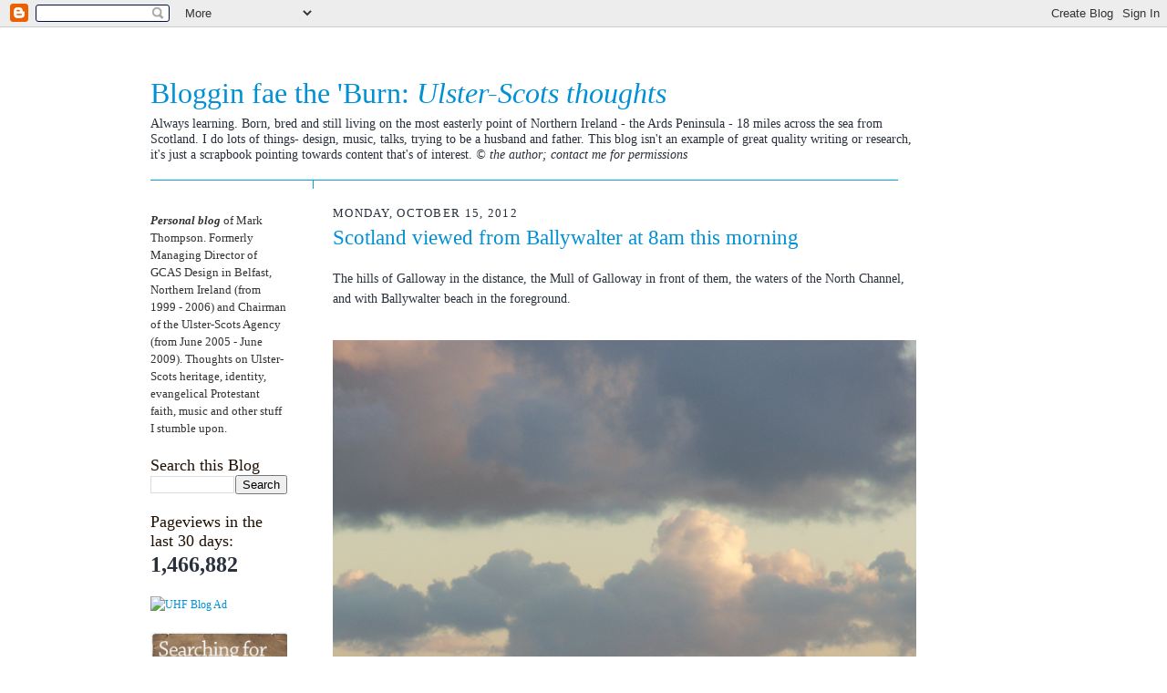

--- FILE ---
content_type: text/html; charset=UTF-8
request_url: https://clydesburn.blogspot.com/2012/10/scotland-viewed-from-ballywalter-at-8am.html
body_size: 15707
content:
<!DOCTYPE html>
<html dir='ltr' xmlns='http://www.w3.org/1999/xhtml' xmlns:b='http://www.google.com/2005/gml/b' xmlns:data='http://www.google.com/2005/gml/data' xmlns:expr='http://www.google.com/2005/gml/expr'>
<head>
<link href='https://www.blogger.com/static/v1/widgets/2944754296-widget_css_bundle.css' rel='stylesheet' type='text/css'/>
<meta content='text/html; charset=UTF-8' http-equiv='Content-Type'/>
<meta content='blogger' name='generator'/>
<link href='https://clydesburn.blogspot.com/favicon.ico' rel='icon' type='image/x-icon'/>
<link href='http://clydesburn.blogspot.com/2012/10/scotland-viewed-from-ballywalter-at-8am.html' rel='canonical'/>
<link rel="alternate" type="application/atom+xml" title="Bloggin fae the &#39;Burn: Ulster-Scots thoughts - Atom" href="https://clydesburn.blogspot.com/feeds/posts/default" />
<link rel="alternate" type="application/rss+xml" title="Bloggin fae the &#39;Burn: Ulster-Scots thoughts - RSS" href="https://clydesburn.blogspot.com/feeds/posts/default?alt=rss" />
<link rel="service.post" type="application/atom+xml" title="Bloggin fae the &#39;Burn: Ulster-Scots thoughts - Atom" href="https://www.blogger.com/feeds/13344062/posts/default" />

<link rel="alternate" type="application/atom+xml" title="Bloggin fae the &#39;Burn: Ulster-Scots thoughts - Atom" href="https://clydesburn.blogspot.com/feeds/7089383499619774278/comments/default" />
<!--Can't find substitution for tag [blog.ieCssRetrofitLinks]-->
<link href='https://blogger.googleusercontent.com/img/b/R29vZ2xl/AVvXsEi4ptYZoOEdyG4WukhbIK410iHCU6GyP_kTtGZXuz71Ci5TJrrr07ZbXGuJ0zWzhIxeBl04-l2Grdo196o_CHzYKK3JdOxCwhpfeeNG9TY-s7yG0eHyPKMdK6StT-6vHknonOHf/?imgmax=800' rel='image_src'/>
<meta content='http://clydesburn.blogspot.com/2012/10/scotland-viewed-from-ballywalter-at-8am.html' property='og:url'/>
<meta content='Scotland viewed from Ballywalter at 8am this morning' property='og:title'/>
<meta content='The hills of Galloway in the distance, the Mull of Galloway in front of them, the waters of the North Channel, and with Ballywalter beach in...' property='og:description'/>
<meta content='https://blogger.googleusercontent.com/img/b/R29vZ2xl/AVvXsEi4ptYZoOEdyG4WukhbIK410iHCU6GyP_kTtGZXuz71Ci5TJrrr07ZbXGuJ0zWzhIxeBl04-l2Grdo196o_CHzYKK3JdOxCwhpfeeNG9TY-s7yG0eHyPKMdK6StT-6vHknonOHf/w1200-h630-p-k-no-nu/?imgmax=800' property='og:image'/>
<meta content='Ulster-Scots, heritage, history, culture, literature, language, music, rural, folkways, tradition, Scotch-Irish, Scots-Irish' name='keywords'/>
<meta content='Mark Thompson' name='author'/>
<title>Scotland viewed from Ballywalter at 8am this morning | Bloggin fae the 'Burn: <i>Ulster-Scots thoughts</i></title>
<style id='page-skin-1' type='text/css'><!--
/*
-----------------------------------------------------
Blogger Template Style Sheet
Name:     Scribe
Designer: Todd Dominey
URL:      domineydesign.com / whatdoiknow.org
Date:     27 Feb 2004
Updated by: Blogger Team
------------------------------------------------------ */
/*
Variable definitions
====================
<Variable name="textColor" description="Text Color" type="color"
default="#29303b">
<Variable name="postTitleColor" description="Post Title Color" type="color"
default="#0090D4">
<Variable name="linkColor" description="Link Color" type="color"
default="#0090D4">
<Variable name="visitedLinkColor" description="Visited Link Color" type="color"
default="#0090D4">
<Variable name="pageHeaderColor" description="Blog Title Color" type="color"
default="#0090D4">
<Variable name="blogDescriptionColor" description="Blog Description Color"
type="color" default="#29303B">
<Variable name="sidebarHeaderColor" description="Sidebar Title Color"
type="color"
default="#211104">
<Variable name="bodyFont" description="Text Font"
type="font"
default="normal normal 110% Georgia, Times New Roman,Sans-Serif;">
<Variable name="headerFont" description="Sidebar Title Font"
type="font"
default="normal normal 150% Georgia, Times New Roman,sans-serif">
<Variable name="pageTitleFont" description="Blog Title Font"
type="font"
default="normal normal 225% Georgia, Times New Roman,sans-serif">
<Variable name="blogDescriptionFont" description="Blog Description Font"
type="font"
default="normal normal  100% Georgia, Times New Roman, sans-serif">
<Variable name="startSide" description="Start side in blog language"
type="automatic" default="left">
<Variable name="endSide" description="End side in blog language"
type="automatic" default="right">
*/
/* Defaults
----------------------------------------------- */
body {
margin:0;
padding:0;
font-size: small;
text-align:center;
color:#29303b;
line-height:1.6em;
background:#FFFFFF;
}
blockquote {
font-style:italic;
padding:0 32px;
line-height:1.6;
margin-top:0;
margin-right:0;
margin-bottom:.6em;
margin-left:0;
}
p {
margin:0;
padding:0;
}
abbr, acronym {
cursor:help;
font-style:normal;
}
code {
font-size: 90%;
white-space:normal;
color:#666;
}
hr {display:none;}
img {border:0;}
/* Link styles */
a:link {
color:#0090D4;
text-decoration:none;
}
a:visited {
color: #0090D4;
text-decoration:underline;
}
a:hover {
color: #0090D4;
text-decoration:underline;
}
a:active {
color: #0090D4;
}
/* Layout
----------------------------------------------- */
#outer-wrapper {
background-color:#FFFFFF;
border-left:1px solid #FFFFFF;
border-right:1px solid #FFFFFF;
width:1050px;
margin:0px auto;
padding:8px;
text-align:center;
font: normal normal 110% Georgia, Times New Roman,Sans-Serif;;
}
#main-top {
width:1050px;
height:60px;
background:#FFFFFF;
margin:0px;
padding:0px;
display:block;
}
#main-bot {
width:1050px;
height:81px;
background:#FFFFFF;
margin:0;
padding:0;
display:block;
}
#wrap2 {
width:950px;
background:#FFFFFF;
margin-top: -14px;
margin-right: 0px;
margin-bottom: 0px;
margin-left: 0px;
text-align:left;
display:block;
}
#wrap3 {
padding:0 50px;
}
.Header {
}
h1 {
margin:0;
padding-top:0;
padding-right:0;
padding-bottom:6px;
padding-left:0;
font: normal normal 225% Georgia, Times New Roman,sans-serif;
color: #0090D4;
}
h1 a:link {
text-decoration:none;
color: #0090D4;
}
h1 a:visited {
text-decoration:none;
}
h1 a:hover {
border:0;
text-decoration:none;
}
.Header .description {
margin:0;
padding:0;
line-height:1.6em;
color: #29303B;
font: normal normal  100% Georgia, Times New Roman, sans-serif;
}
#sidebar-wrapper {
clear:left;
}
#main {
width:650px;
float:right;
padding:8px 0;
margin:0;
word-wrap: break-word; /* fix for long text breaking sidebar float in IE */
overflow: hidden;     /* fix for long non-text content breaking IE sidebar float */
}
#sidebar {
width:150px;
float:left;
padding:8px 0;
margin:0;
word-wrap: break-word; /* fix for long text breaking sidebar float in IE */
overflow: hidden;     /* fix for long non-text content breaking IE sidebar float */
}
#footer {
clear:both;
background:url("//www.blogblog.com/scribe/divider.gif") no-repeat top left;
padding-top:10px;
_padding-top:6px; /* IE Windows target */
}
#footer p {
line-height:1.3em;
font-size:75%;
}
/* Typography :: Main entry
----------------------------------------------- */
h2.date-header {
font-weight:normal;
text-transform:uppercase;
letter-spacing:.1em;
font-size:90%;
margin:0;
padding:0;
}
.post {
margin-top:8px;
margin-right:0;
margin-bottom:24px;
margin-left:0;
line-height: 1.6em;
}
.post h3 {
font-weight:normal;
font-size:160%;
color:#0090D4;
margin:0;
padding:0;
}
.post h3 a {
color: #0090D4;
}
.post-body p {
line-height:1.6em;
margin-top:0;
margin-right:0;
margin-bottom:1.5em;
margin-left:0;
}
.post-footer {
font-family: Verdana, sans-serif;
font-size:74%;
border-top:2px dotted #c6c8c9;
padding-top:6px;
padding-bottom:4px;
border-bottom:2px dotted #c6c8c9;
}
.post-footer a {
margin-bottom: 20pt;
}
.post ul {
margin:0;
padding:0;
}
.post li {
line-height:1.6em;
list-style:none;
background:url("//www.blogblog.com/scribe/list_icon.gif") no-repeat left .3em;
vertical-align:top;
padding-top: 0;
padding-right: 0;
padding-bottom: .6em;
padding-left: 17px;
margin:0;
}
.feed-links {
clear: both;
line-height: 3.5em;
}
#blog-pager-newer-link {
float: left;
}
#blog-pager-older-link {
float: right;
}
#blog-pager {
text-align: center;
}
/* Typography :: Sidebar
----------------------------------------------- */
.sidebar h2 {
margin:0;
padding:0;
color:#211104;
font: normal normal 150% Georgia, Times New Roman,sans-serif;
}
.sidebar h2 img {
margin-bottom:-4px;
}
.sidebar .widget {
font-size:86%;
margin-top:6px;
margin-right:0;
margin-bottom:20px;
margin-left:0;
padding:0;
line-height: 1.6em;
}
.sidebar ul li {
list-style: none;
margin:0;
}
.sidebar ul {
margin-left: 0;
padding-left: 0;
}
/* Comments
----------------------------------------------- */
#comments {}
#comments h4 {
font-weight:normal;
font-size:120%;
color:#29303B;
margin:0;
padding:0;
}
#comments-block {
line-height:1.6em;
}
.comment-author {
background:url("//www.blogblog.com/scribe/list_icon.gif") no-repeat 2px .35em;
margin:.5em 0 0;
padding-top:0;
padding-right:0;
padding-bottom:0;
padding-left:20px;
font-weight:bold;
}
.comment-body {
margin:0;
padding-top:0;
padding-right:0;
padding-bottom:0;
padding-left:20px;
}
.comment-body p {
font-size:100%;
margin-top:0;
margin-right:0;
margin-bottom:.2em;
margin-left:0;
}
.comment-footer {
color:#29303B;
font-size:74%;
margin:0 0 10px;
padding-top:0;
padding-right:0;
padding-bottom:.75em;
padding-left:20px;
}
.comment-footer a:link {
color:#473624;
text-decoration:underline;
}
.comment-footer a:visited {
color:#716E6C;
text-decoration:underline;
}
.comment-footer a:hover {
color:#956839;
text-decoration:underline;
}
.comment-footer a:active {
color:#956839;
text-decoration:none;
}
.deleted-comment {
font-style:italic;
color:gray;
}
/* Profile
----------------------------------------------- */
#main .profile-data {
display:inline;
}
.profile-datablock, .profile-textblock {
margin-top:0;
margin-right:0;
margin-bottom:4px;
margin-left:0;
}
.profile-data {
margin:0;
padding-top:0;
padding-right:8px;
padding-bottom:0;
padding-left:0;
text-transform:uppercase;
letter-spacing:.1em;
font-size:90%;
color:#211104;
}
.profile-img {
float: left;
margin-top: 0;
margin-right: 5px;
margin-bottom: 5px;
margin-left: 0;
border:1px solid #A2907D;
padding:2px;
}
#header .widget, #main .widget {
margin-bottom:12px;
padding-bottom:12px;
}
#header {
background:url("https://lh3.googleusercontent.com/blogger_img_proxy/AEn0k_s_Ha1oCuHdBgXF494X-mW0pBU2dWhdu5Z5X8JoeijBiSVyQ66TqqUYltageuJsfmuU2EOlaQENvh1GZ26DTvCHxfywut98hmBpcAuxt2X3G59324udNX3MiYkmI8WR6wN-QA=s0-d") no-repeat bottom left;
}
/** Page structure tweaks for layout editor wireframe */
body#layout #outer-wrapper {
margin-top: 0;
padding-top: 0;
}
body#layout #wrap2,
body#layout #wrap3 {
margin-top: 0;
}
body#layout #main-top {
display:none;
}

--></style>
<link href='https://www.blogger.com/dyn-css/authorization.css?targetBlogID=13344062&amp;zx=b7a329c0-4668-4490-aa53-a11fb7ae15ff' media='none' onload='if(media!=&#39;all&#39;)media=&#39;all&#39;' rel='stylesheet'/><noscript><link href='https://www.blogger.com/dyn-css/authorization.css?targetBlogID=13344062&amp;zx=b7a329c0-4668-4490-aa53-a11fb7ae15ff' rel='stylesheet'/></noscript>
<meta name='google-adsense-platform-account' content='ca-host-pub-1556223355139109'/>
<meta name='google-adsense-platform-domain' content='blogspot.com'/>

<!-- data-ad-client=ca-pub-9537108632921278 -->

</head>
<body>
<div class='navbar section' id='navbar'><div class='widget Navbar' data-version='1' id='Navbar1'><script type="text/javascript">
    function setAttributeOnload(object, attribute, val) {
      if(window.addEventListener) {
        window.addEventListener('load',
          function(){ object[attribute] = val; }, false);
      } else {
        window.attachEvent('onload', function(){ object[attribute] = val; });
      }
    }
  </script>
<div id="navbar-iframe-container"></div>
<script type="text/javascript" src="https://apis.google.com/js/platform.js"></script>
<script type="text/javascript">
      gapi.load("gapi.iframes:gapi.iframes.style.bubble", function() {
        if (gapi.iframes && gapi.iframes.getContext) {
          gapi.iframes.getContext().openChild({
              url: 'https://www.blogger.com/navbar/13344062?po\x3d7089383499619774278\x26origin\x3dhttps://clydesburn.blogspot.com',
              where: document.getElementById("navbar-iframe-container"),
              id: "navbar-iframe"
          });
        }
      });
    </script><script type="text/javascript">
(function() {
var script = document.createElement('script');
script.type = 'text/javascript';
script.src = '//pagead2.googlesyndication.com/pagead/js/google_top_exp.js';
var head = document.getElementsByTagName('head')[0];
if (head) {
head.appendChild(script);
}})();
</script>
</div></div>
<div id='outer-wrapper'>
<div id='main-top'></div>
<!-- placeholder for image -->
<div id='wrap2'><div id='wrap3'>
<div class='header section' id='header'><div class='widget Header' data-version='1' id='Header1'>
<div class='titlewrapper'>
<h1 class='title'>
<a href='https://clydesburn.blogspot.com/'>Bloggin fae the 'Burn: <i>Ulster-Scots thoughts</i></a>
</h1>
</div>
<div class='descriptionwrapper'>
<p class='description'><span>Always learning. Born, bred and still living on the most easterly point of Northern Ireland - the Ards Peninsula - 18 miles across the sea from Scotland. I do lots of things- design, music, talks, trying to be a husband and father. This blog isn't an example of great quality writing or research, it's just a scrapbook pointing towards content that's of interest. <i>&#169; the author; contact me for permissions</i><br><br></span></p>
</div>
</div></div>
<div id='crosscol-wrapper' style='text-align:center'>
<div class='crosscol no-items section' id='crosscol'></div>
</div>
<div id='sidebar-wrapper'>
<div class='sidebar section' id='sidebar'><div class='widget Text' data-version='1' id='Text1'>
<div class='widget-content'>
<span class="Apple-style-span"   style="line-height: 18px;font-family:Georgia, 'Times New Roman', sans-serif;font-size:13px;"><span class="Apple-style-span"><span class="Apple-style-span" style="font-style: italic;"><span class="Apple-style-span" style="font-weight: bold;"><span class="Apple-style-span"  style="color:#333333;">Personal blog </span></span><span class="Apple-style-span"><span class="Apple-style-span" style="font-style: normal;"><span class="Apple-style-span"  style="color:#333333;">of</span></span></span></span></span><span class="Apple-style-span"  style="color:#333333;"> Mark Thompson. Formerly Managing Director of GCAS Design in Belfast, Northern Ireland (from 1999 - 2006) and Chairman of the Ulster-Scots Agency (from June 2005 - June 2009). </span><span class="Apple-style-span" style="line-height: normal;"><span class="Apple-style-span"  style="color:#333333;">Thoughts on Ulster-Scots heritage, identity, evangelical Protestant faith, music and other stuff I stumble upon.</span></span></span><div><span class="Apple-style-span"   style="font-family:Georgia, 'Times New Roman', sans-serif;color:#333333;"><span class="Apple-style-span"  style="font-size:-webkit-xxx-large;"><span class="Apple-style-span"   style="color: black;font-family:Georgia, serif;font-size:16px;"></span></span></span></div>
</div>
<div class='clear'></div>
</div><div class='widget BlogSearch' data-version='1' id='BlogSearch1'>
<h2 class='title'>Search this Blog</h2>
<div class='widget-content'>
<div id='BlogSearch1_form'>
<form action='https://clydesburn.blogspot.com/search' class='gsc-search-box' target='_top'>
<table cellpadding='0' cellspacing='0' class='gsc-search-box'>
<tbody>
<tr>
<td class='gsc-input'>
<input autocomplete='off' class='gsc-input' name='q' size='10' title='search' type='text' value=''/>
</td>
<td class='gsc-search-button'>
<input class='gsc-search-button' title='search' type='submit' value='Search'/>
</td>
</tr>
</tbody>
</table>
</form>
</div>
</div>
<div class='clear'></div>
</div><div class='widget Stats' data-version='1' id='Stats1'>
<h2>Pageviews in the last 30 days:</h2>
<div class='widget-content'>
<div id='Stats1_content' style='display: none;'>
<span class='counter-wrapper text-counter-wrapper' id='Stats1_totalCount'>
</span>
<div class='clear'></div>
</div>
</div>
</div><div class='widget HTML' data-version='1' id='HTML4'>
<div class='widget-content'>
<a href="http://williammacewangospelmusic.blogspot.co.uk/"><img src="https://farm5.staticflickr.com/4604/39591897782_b24d2147b5_o.jpg" width="150" height="250" alt="UHF Blog Ad" /></a>
</div>
<div class='clear'></div>
</div><div class='widget HTML' data-version='1' id='HTML2'>
<div class='widget-content'>
<a href="http://www.ancestryireland.com/"><img src="https://lh3.googleusercontent.com/blogger_img_proxy/AEn0k_uNvdSABCsryGP4wHzFtVvNEDZI6Q2D7UZ0fKV00BkIpEXagchBSfyxPeaifW8MbywC3nVR5q_PzkDAN31ZhAkxtgsFtdyyX8zV4jlnEjaGCd9og5xqVtTtvpqoRlfJaFnp=s0-d" width="152" height="200" alt="UHF Blog Ad"></a>
</div>
<div class='clear'></div>
</div><div class='widget HTML' data-version='1' id='HTML3'>
<div class='widget-content'>
<a href="http://www.flickr.com/photos/23736570@N08/collections/72157605481399378/"><img width="152" alt="Low-Country-Thompson.gif" src="https://lh3.googleusercontent.com/blogger_img_proxy/AEn0k_sLna6bwLoG1gy7OtrllJwucS0rXZik7IbX6akzBo8qRQ8a8TijEJcZVtEFPkIV7TsfjQ7yRG0yj6SFWUb3U5nS4wYqnihXsCsUm53nV-8eX-iPgC9-YMytrUvs76vTUBIGkg=s0-d" height="200"></a>
</div>
<div class='clear'></div>
</div><div class='widget HTML' data-version='1' id='HTML5'>
<h2 class='title'>Latest Comments</h2>
<div class='widget-content'>
<script style=text/javascript src=https://sites.google.com/site/projectdigitaltomato/blogger/js/rc1blogger.js ></script>
<script style=text/javascript >var a_rc=5;var m_rc=false;var n_rc=true;var o_rc=80;</script>
<script src="//clydesburn.blogspot.com/feeds/comments/default?alt=json-in-script&amp;callback=showrecentcomments"></script>
<div style="font-family: arial, sans-serif; font-size: 9px;" id="rcdr"><a href=http://www.madtomatoe.com/recent-comments-widget-for-blogger/>Recent Comments</a> <a href=http://www.madtomatoe.com/ target=_blank title=blogger widgets>Blogger Widget</a></div><noscript>Your browser does not support JavaScript!</noscript>
<style type=text/css>
.rcw-comments a {text-transform: capitalize;}
.rcw-comments {border-bottom: 1px #cccccc dotted; padding-top: 7px!important; padding-bottom: 7px!important;}
#rcdr {background: url(https://blogger.googleusercontent.com/img/b/R29vZ2xl/AVvXsEiyrWLdBewVwrimu7HkYwk7hf4A9KCfBt2fbOVxADEMF4t67aO-T1McctECYWYiRVH2X_3a7pEes74Vz-_9zHEt0dUfBRGH5iSkfYvW-sEb1HQZedAuRY0uwa_fYu2oiFE4oYWG1A/s400/blgo.png) 0px 0px no-repeat; padding: 1px 0px 0px 19px; height:14px; margin: 5px 0px 0px 0px;line-height:14px;}
#rcdr, #rcdr a {color:#808080;}
</style>
</div>
<div class='clear'></div>
</div><div class='widget LinkList' data-version='1' id='LinkList6'>
<h2>My attempts at Ulster-Scots poetry</h2>
<div class='widget-content'>
<ul>
<li><a href='http://clydesburn.blogspot.com/2008/09/bricht-february-mournin.html'>A Bricht February Mournin</a></li>
<li><a href='http://clydesburn.blogspot.com/2008/09/dairk-july-mournin.html'>A Dairk July Mournin</a></li>
<li><a href='http://clydesburn.blogspot.com/2008/09/address-to-ds.html'>Address to a Nintendo DS</a></li>
<li><a href='http://clydesburn.blogspot.com/2008/09/address-to-ipod.html'>Address to an iPod</a></li>
<li><a href='http://clydesburn.blogspot.com/2009/08/lost-ness-monster-ulster-scots.html'>Lost Ness Monster</a></li>
</ul>
<div class='clear'></div>
</div>
</div><div class='widget BlogArchive' data-version='1' id='BlogArchive1'>
<h2>Blog Archive</h2>
<div class='widget-content'>
<div id='ArchiveList'>
<div id='BlogArchive1_ArchiveList'>
<ul>
<li class='archivedate collapsed'>
<a class='toggle' href='//clydesburn.blogspot.com/2012/10/scotland-viewed-from-ballywalter-at-8am.html?widgetType=BlogArchive&widgetId=BlogArchive1&action=toggle&dir=open&toggle=YEARLY-1767225600000&toggleopen=MONTHLY-1349046000000'>
<span class='zippy'>&#9658; </span>
</a>
<a class='post-count-link' href='https://clydesburn.blogspot.com/2026/'>2026</a>
            (<span class='post-count'>5</span>)
          
<ul>
<li class='archivedate collapsed'>
<a class='toggle' href='//clydesburn.blogspot.com/2012/10/scotland-viewed-from-ballywalter-at-8am.html?widgetType=BlogArchive&widgetId=BlogArchive1&action=toggle&dir=open&toggle=MONTHLY-1767225600000&toggleopen=MONTHLY-1349046000000'>
<span class='zippy'>&#9658; </span>
</a>
<a class='post-count-link' href='https://clydesburn.blogspot.com/2026/01/'>January</a>
            (<span class='post-count'>5</span>)
          
</li>
</ul>
</li>
</ul>
<ul>
<li class='archivedate collapsed'>
<a class='toggle' href='//clydesburn.blogspot.com/2012/10/scotland-viewed-from-ballywalter-at-8am.html?widgetType=BlogArchive&widgetId=BlogArchive1&action=toggle&dir=open&toggle=YEARLY-1735689600000&toggleopen=MONTHLY-1349046000000'>
<span class='zippy'>&#9658; </span>
</a>
<a class='post-count-link' href='https://clydesburn.blogspot.com/2025/'>2025</a>
            (<span class='post-count'>105</span>)
          
<ul>
<li class='archivedate collapsed'>
<a class='toggle' href='//clydesburn.blogspot.com/2012/10/scotland-viewed-from-ballywalter-at-8am.html?widgetType=BlogArchive&widgetId=BlogArchive1&action=toggle&dir=open&toggle=MONTHLY-1764547200000&toggleopen=MONTHLY-1349046000000'>
<span class='zippy'>&#9658; </span>
</a>
<a class='post-count-link' href='https://clydesburn.blogspot.com/2025/12/'>December</a>
            (<span class='post-count'>17</span>)
          
</li>
</ul>
<ul>
<li class='archivedate collapsed'>
<a class='toggle' href='//clydesburn.blogspot.com/2012/10/scotland-viewed-from-ballywalter-at-8am.html?widgetType=BlogArchive&widgetId=BlogArchive1&action=toggle&dir=open&toggle=MONTHLY-1761955200000&toggleopen=MONTHLY-1349046000000'>
<span class='zippy'>&#9658; </span>
</a>
<a class='post-count-link' href='https://clydesburn.blogspot.com/2025/11/'>November</a>
            (<span class='post-count'>7</span>)
          
</li>
</ul>
<ul>
<li class='archivedate collapsed'>
<a class='toggle' href='//clydesburn.blogspot.com/2012/10/scotland-viewed-from-ballywalter-at-8am.html?widgetType=BlogArchive&widgetId=BlogArchive1&action=toggle&dir=open&toggle=MONTHLY-1759273200000&toggleopen=MONTHLY-1349046000000'>
<span class='zippy'>&#9658; </span>
</a>
<a class='post-count-link' href='https://clydesburn.blogspot.com/2025/10/'>October</a>
            (<span class='post-count'>5</span>)
          
</li>
</ul>
<ul>
<li class='archivedate collapsed'>
<a class='toggle' href='//clydesburn.blogspot.com/2012/10/scotland-viewed-from-ballywalter-at-8am.html?widgetType=BlogArchive&widgetId=BlogArchive1&action=toggle&dir=open&toggle=MONTHLY-1756681200000&toggleopen=MONTHLY-1349046000000'>
<span class='zippy'>&#9658; </span>
</a>
<a class='post-count-link' href='https://clydesburn.blogspot.com/2025/09/'>September</a>
            (<span class='post-count'>17</span>)
          
</li>
</ul>
<ul>
<li class='archivedate collapsed'>
<a class='toggle' href='//clydesburn.blogspot.com/2012/10/scotland-viewed-from-ballywalter-at-8am.html?widgetType=BlogArchive&widgetId=BlogArchive1&action=toggle&dir=open&toggle=MONTHLY-1754002800000&toggleopen=MONTHLY-1349046000000'>
<span class='zippy'>&#9658; </span>
</a>
<a class='post-count-link' href='https://clydesburn.blogspot.com/2025/08/'>August</a>
            (<span class='post-count'>12</span>)
          
</li>
</ul>
<ul>
<li class='archivedate collapsed'>
<a class='toggle' href='//clydesburn.blogspot.com/2012/10/scotland-viewed-from-ballywalter-at-8am.html?widgetType=BlogArchive&widgetId=BlogArchive1&action=toggle&dir=open&toggle=MONTHLY-1751324400000&toggleopen=MONTHLY-1349046000000'>
<span class='zippy'>&#9658; </span>
</a>
<a class='post-count-link' href='https://clydesburn.blogspot.com/2025/07/'>July</a>
            (<span class='post-count'>10</span>)
          
</li>
</ul>
<ul>
<li class='archivedate collapsed'>
<a class='toggle' href='//clydesburn.blogspot.com/2012/10/scotland-viewed-from-ballywalter-at-8am.html?widgetType=BlogArchive&widgetId=BlogArchive1&action=toggle&dir=open&toggle=MONTHLY-1748732400000&toggleopen=MONTHLY-1349046000000'>
<span class='zippy'>&#9658; </span>
</a>
<a class='post-count-link' href='https://clydesburn.blogspot.com/2025/06/'>June</a>
            (<span class='post-count'>4</span>)
          
</li>
</ul>
<ul>
<li class='archivedate collapsed'>
<a class='toggle' href='//clydesburn.blogspot.com/2012/10/scotland-viewed-from-ballywalter-at-8am.html?widgetType=BlogArchive&widgetId=BlogArchive1&action=toggle&dir=open&toggle=MONTHLY-1746054000000&toggleopen=MONTHLY-1349046000000'>
<span class='zippy'>&#9658; </span>
</a>
<a class='post-count-link' href='https://clydesburn.blogspot.com/2025/05/'>May</a>
            (<span class='post-count'>7</span>)
          
</li>
</ul>
<ul>
<li class='archivedate collapsed'>
<a class='toggle' href='//clydesburn.blogspot.com/2012/10/scotland-viewed-from-ballywalter-at-8am.html?widgetType=BlogArchive&widgetId=BlogArchive1&action=toggle&dir=open&toggle=MONTHLY-1743462000000&toggleopen=MONTHLY-1349046000000'>
<span class='zippy'>&#9658; </span>
</a>
<a class='post-count-link' href='https://clydesburn.blogspot.com/2025/04/'>April</a>
            (<span class='post-count'>11</span>)
          
</li>
</ul>
<ul>
<li class='archivedate collapsed'>
<a class='toggle' href='//clydesburn.blogspot.com/2012/10/scotland-viewed-from-ballywalter-at-8am.html?widgetType=BlogArchive&widgetId=BlogArchive1&action=toggle&dir=open&toggle=MONTHLY-1740787200000&toggleopen=MONTHLY-1349046000000'>
<span class='zippy'>&#9658; </span>
</a>
<a class='post-count-link' href='https://clydesburn.blogspot.com/2025/03/'>March</a>
            (<span class='post-count'>6</span>)
          
</li>
</ul>
<ul>
<li class='archivedate collapsed'>
<a class='toggle' href='//clydesburn.blogspot.com/2012/10/scotland-viewed-from-ballywalter-at-8am.html?widgetType=BlogArchive&widgetId=BlogArchive1&action=toggle&dir=open&toggle=MONTHLY-1738368000000&toggleopen=MONTHLY-1349046000000'>
<span class='zippy'>&#9658; </span>
</a>
<a class='post-count-link' href='https://clydesburn.blogspot.com/2025/02/'>February</a>
            (<span class='post-count'>7</span>)
          
</li>
</ul>
<ul>
<li class='archivedate collapsed'>
<a class='toggle' href='//clydesburn.blogspot.com/2012/10/scotland-viewed-from-ballywalter-at-8am.html?widgetType=BlogArchive&widgetId=BlogArchive1&action=toggle&dir=open&toggle=MONTHLY-1735689600000&toggleopen=MONTHLY-1349046000000'>
<span class='zippy'>&#9658; </span>
</a>
<a class='post-count-link' href='https://clydesburn.blogspot.com/2025/01/'>January</a>
            (<span class='post-count'>2</span>)
          
</li>
</ul>
</li>
</ul>
<ul>
<li class='archivedate collapsed'>
<a class='toggle' href='//clydesburn.blogspot.com/2012/10/scotland-viewed-from-ballywalter-at-8am.html?widgetType=BlogArchive&widgetId=BlogArchive1&action=toggle&dir=open&toggle=YEARLY-1704067200000&toggleopen=MONTHLY-1349046000000'>
<span class='zippy'>&#9658; </span>
</a>
<a class='post-count-link' href='https://clydesburn.blogspot.com/2024/'>2024</a>
            (<span class='post-count'>86</span>)
          
<ul>
<li class='archivedate collapsed'>
<a class='toggle' href='//clydesburn.blogspot.com/2012/10/scotland-viewed-from-ballywalter-at-8am.html?widgetType=BlogArchive&widgetId=BlogArchive1&action=toggle&dir=open&toggle=MONTHLY-1733011200000&toggleopen=MONTHLY-1349046000000'>
<span class='zippy'>&#9658; </span>
</a>
<a class='post-count-link' href='https://clydesburn.blogspot.com/2024/12/'>December</a>
            (<span class='post-count'>3</span>)
          
</li>
</ul>
<ul>
<li class='archivedate collapsed'>
<a class='toggle' href='//clydesburn.blogspot.com/2012/10/scotland-viewed-from-ballywalter-at-8am.html?widgetType=BlogArchive&widgetId=BlogArchive1&action=toggle&dir=open&toggle=MONTHLY-1730419200000&toggleopen=MONTHLY-1349046000000'>
<span class='zippy'>&#9658; </span>
</a>
<a class='post-count-link' href='https://clydesburn.blogspot.com/2024/11/'>November</a>
            (<span class='post-count'>9</span>)
          
</li>
</ul>
<ul>
<li class='archivedate collapsed'>
<a class='toggle' href='//clydesburn.blogspot.com/2012/10/scotland-viewed-from-ballywalter-at-8am.html?widgetType=BlogArchive&widgetId=BlogArchive1&action=toggle&dir=open&toggle=MONTHLY-1727737200000&toggleopen=MONTHLY-1349046000000'>
<span class='zippy'>&#9658; </span>
</a>
<a class='post-count-link' href='https://clydesburn.blogspot.com/2024/10/'>October</a>
            (<span class='post-count'>12</span>)
          
</li>
</ul>
<ul>
<li class='archivedate collapsed'>
<a class='toggle' href='//clydesburn.blogspot.com/2012/10/scotland-viewed-from-ballywalter-at-8am.html?widgetType=BlogArchive&widgetId=BlogArchive1&action=toggle&dir=open&toggle=MONTHLY-1725145200000&toggleopen=MONTHLY-1349046000000'>
<span class='zippy'>&#9658; </span>
</a>
<a class='post-count-link' href='https://clydesburn.blogspot.com/2024/09/'>September</a>
            (<span class='post-count'>4</span>)
          
</li>
</ul>
<ul>
<li class='archivedate collapsed'>
<a class='toggle' href='//clydesburn.blogspot.com/2012/10/scotland-viewed-from-ballywalter-at-8am.html?widgetType=BlogArchive&widgetId=BlogArchive1&action=toggle&dir=open&toggle=MONTHLY-1722466800000&toggleopen=MONTHLY-1349046000000'>
<span class='zippy'>&#9658; </span>
</a>
<a class='post-count-link' href='https://clydesburn.blogspot.com/2024/08/'>August</a>
            (<span class='post-count'>3</span>)
          
</li>
</ul>
<ul>
<li class='archivedate collapsed'>
<a class='toggle' href='//clydesburn.blogspot.com/2012/10/scotland-viewed-from-ballywalter-at-8am.html?widgetType=BlogArchive&widgetId=BlogArchive1&action=toggle&dir=open&toggle=MONTHLY-1719788400000&toggleopen=MONTHLY-1349046000000'>
<span class='zippy'>&#9658; </span>
</a>
<a class='post-count-link' href='https://clydesburn.blogspot.com/2024/07/'>July</a>
            (<span class='post-count'>9</span>)
          
</li>
</ul>
<ul>
<li class='archivedate collapsed'>
<a class='toggle' href='//clydesburn.blogspot.com/2012/10/scotland-viewed-from-ballywalter-at-8am.html?widgetType=BlogArchive&widgetId=BlogArchive1&action=toggle&dir=open&toggle=MONTHLY-1717196400000&toggleopen=MONTHLY-1349046000000'>
<span class='zippy'>&#9658; </span>
</a>
<a class='post-count-link' href='https://clydesburn.blogspot.com/2024/06/'>June</a>
            (<span class='post-count'>1</span>)
          
</li>
</ul>
<ul>
<li class='archivedate collapsed'>
<a class='toggle' href='//clydesburn.blogspot.com/2012/10/scotland-viewed-from-ballywalter-at-8am.html?widgetType=BlogArchive&widgetId=BlogArchive1&action=toggle&dir=open&toggle=MONTHLY-1714518000000&toggleopen=MONTHLY-1349046000000'>
<span class='zippy'>&#9658; </span>
</a>
<a class='post-count-link' href='https://clydesburn.blogspot.com/2024/05/'>May</a>
            (<span class='post-count'>5</span>)
          
</li>
</ul>
<ul>
<li class='archivedate collapsed'>
<a class='toggle' href='//clydesburn.blogspot.com/2012/10/scotland-viewed-from-ballywalter-at-8am.html?widgetType=BlogArchive&widgetId=BlogArchive1&action=toggle&dir=open&toggle=MONTHLY-1711926000000&toggleopen=MONTHLY-1349046000000'>
<span class='zippy'>&#9658; </span>
</a>
<a class='post-count-link' href='https://clydesburn.blogspot.com/2024/04/'>April</a>
            (<span class='post-count'>7</span>)
          
</li>
</ul>
<ul>
<li class='archivedate collapsed'>
<a class='toggle' href='//clydesburn.blogspot.com/2012/10/scotland-viewed-from-ballywalter-at-8am.html?widgetType=BlogArchive&widgetId=BlogArchive1&action=toggle&dir=open&toggle=MONTHLY-1709251200000&toggleopen=MONTHLY-1349046000000'>
<span class='zippy'>&#9658; </span>
</a>
<a class='post-count-link' href='https://clydesburn.blogspot.com/2024/03/'>March</a>
            (<span class='post-count'>10</span>)
          
</li>
</ul>
<ul>
<li class='archivedate collapsed'>
<a class='toggle' href='//clydesburn.blogspot.com/2012/10/scotland-viewed-from-ballywalter-at-8am.html?widgetType=BlogArchive&widgetId=BlogArchive1&action=toggle&dir=open&toggle=MONTHLY-1706745600000&toggleopen=MONTHLY-1349046000000'>
<span class='zippy'>&#9658; </span>
</a>
<a class='post-count-link' href='https://clydesburn.blogspot.com/2024/02/'>February</a>
            (<span class='post-count'>8</span>)
          
</li>
</ul>
<ul>
<li class='archivedate collapsed'>
<a class='toggle' href='//clydesburn.blogspot.com/2012/10/scotland-viewed-from-ballywalter-at-8am.html?widgetType=BlogArchive&widgetId=BlogArchive1&action=toggle&dir=open&toggle=MONTHLY-1704067200000&toggleopen=MONTHLY-1349046000000'>
<span class='zippy'>&#9658; </span>
</a>
<a class='post-count-link' href='https://clydesburn.blogspot.com/2024/01/'>January</a>
            (<span class='post-count'>15</span>)
          
</li>
</ul>
</li>
</ul>
<ul>
<li class='archivedate collapsed'>
<a class='toggle' href='//clydesburn.blogspot.com/2012/10/scotland-viewed-from-ballywalter-at-8am.html?widgetType=BlogArchive&widgetId=BlogArchive1&action=toggle&dir=open&toggle=YEARLY-1672531200000&toggleopen=MONTHLY-1349046000000'>
<span class='zippy'>&#9658; </span>
</a>
<a class='post-count-link' href='https://clydesburn.blogspot.com/2023/'>2023</a>
            (<span class='post-count'>84</span>)
          
<ul>
<li class='archivedate collapsed'>
<a class='toggle' href='//clydesburn.blogspot.com/2012/10/scotland-viewed-from-ballywalter-at-8am.html?widgetType=BlogArchive&widgetId=BlogArchive1&action=toggle&dir=open&toggle=MONTHLY-1701388800000&toggleopen=MONTHLY-1349046000000'>
<span class='zippy'>&#9658; </span>
</a>
<a class='post-count-link' href='https://clydesburn.blogspot.com/2023/12/'>December</a>
            (<span class='post-count'>9</span>)
          
</li>
</ul>
<ul>
<li class='archivedate collapsed'>
<a class='toggle' href='//clydesburn.blogspot.com/2012/10/scotland-viewed-from-ballywalter-at-8am.html?widgetType=BlogArchive&widgetId=BlogArchive1&action=toggle&dir=open&toggle=MONTHLY-1698796800000&toggleopen=MONTHLY-1349046000000'>
<span class='zippy'>&#9658; </span>
</a>
<a class='post-count-link' href='https://clydesburn.blogspot.com/2023/11/'>November</a>
            (<span class='post-count'>12</span>)
          
</li>
</ul>
<ul>
<li class='archivedate collapsed'>
<a class='toggle' href='//clydesburn.blogspot.com/2012/10/scotland-viewed-from-ballywalter-at-8am.html?widgetType=BlogArchive&widgetId=BlogArchive1&action=toggle&dir=open&toggle=MONTHLY-1696114800000&toggleopen=MONTHLY-1349046000000'>
<span class='zippy'>&#9658; </span>
</a>
<a class='post-count-link' href='https://clydesburn.blogspot.com/2023/10/'>October</a>
            (<span class='post-count'>8</span>)
          
</li>
</ul>
<ul>
<li class='archivedate collapsed'>
<a class='toggle' href='//clydesburn.blogspot.com/2012/10/scotland-viewed-from-ballywalter-at-8am.html?widgetType=BlogArchive&widgetId=BlogArchive1&action=toggle&dir=open&toggle=MONTHLY-1693522800000&toggleopen=MONTHLY-1349046000000'>
<span class='zippy'>&#9658; </span>
</a>
<a class='post-count-link' href='https://clydesburn.blogspot.com/2023/09/'>September</a>
            (<span class='post-count'>7</span>)
          
</li>
</ul>
<ul>
<li class='archivedate collapsed'>
<a class='toggle' href='//clydesburn.blogspot.com/2012/10/scotland-viewed-from-ballywalter-at-8am.html?widgetType=BlogArchive&widgetId=BlogArchive1&action=toggle&dir=open&toggle=MONTHLY-1690844400000&toggleopen=MONTHLY-1349046000000'>
<span class='zippy'>&#9658; </span>
</a>
<a class='post-count-link' href='https://clydesburn.blogspot.com/2023/08/'>August</a>
            (<span class='post-count'>2</span>)
          
</li>
</ul>
<ul>
<li class='archivedate collapsed'>
<a class='toggle' href='//clydesburn.blogspot.com/2012/10/scotland-viewed-from-ballywalter-at-8am.html?widgetType=BlogArchive&widgetId=BlogArchive1&action=toggle&dir=open&toggle=MONTHLY-1688166000000&toggleopen=MONTHLY-1349046000000'>
<span class='zippy'>&#9658; </span>
</a>
<a class='post-count-link' href='https://clydesburn.blogspot.com/2023/07/'>July</a>
            (<span class='post-count'>13</span>)
          
</li>
</ul>
<ul>
<li class='archivedate collapsed'>
<a class='toggle' href='//clydesburn.blogspot.com/2012/10/scotland-viewed-from-ballywalter-at-8am.html?widgetType=BlogArchive&widgetId=BlogArchive1&action=toggle&dir=open&toggle=MONTHLY-1685574000000&toggleopen=MONTHLY-1349046000000'>
<span class='zippy'>&#9658; </span>
</a>
<a class='post-count-link' href='https://clydesburn.blogspot.com/2023/06/'>June</a>
            (<span class='post-count'>10</span>)
          
</li>
</ul>
<ul>
<li class='archivedate collapsed'>
<a class='toggle' href='//clydesburn.blogspot.com/2012/10/scotland-viewed-from-ballywalter-at-8am.html?widgetType=BlogArchive&widgetId=BlogArchive1&action=toggle&dir=open&toggle=MONTHLY-1682895600000&toggleopen=MONTHLY-1349046000000'>
<span class='zippy'>&#9658; </span>
</a>
<a class='post-count-link' href='https://clydesburn.blogspot.com/2023/05/'>May</a>
            (<span class='post-count'>6</span>)
          
</li>
</ul>
<ul>
<li class='archivedate collapsed'>
<a class='toggle' href='//clydesburn.blogspot.com/2012/10/scotland-viewed-from-ballywalter-at-8am.html?widgetType=BlogArchive&widgetId=BlogArchive1&action=toggle&dir=open&toggle=MONTHLY-1680303600000&toggleopen=MONTHLY-1349046000000'>
<span class='zippy'>&#9658; </span>
</a>
<a class='post-count-link' href='https://clydesburn.blogspot.com/2023/04/'>April</a>
            (<span class='post-count'>8</span>)
          
</li>
</ul>
<ul>
<li class='archivedate collapsed'>
<a class='toggle' href='//clydesburn.blogspot.com/2012/10/scotland-viewed-from-ballywalter-at-8am.html?widgetType=BlogArchive&widgetId=BlogArchive1&action=toggle&dir=open&toggle=MONTHLY-1677628800000&toggleopen=MONTHLY-1349046000000'>
<span class='zippy'>&#9658; </span>
</a>
<a class='post-count-link' href='https://clydesburn.blogspot.com/2023/03/'>March</a>
            (<span class='post-count'>3</span>)
          
</li>
</ul>
<ul>
<li class='archivedate collapsed'>
<a class='toggle' href='//clydesburn.blogspot.com/2012/10/scotland-viewed-from-ballywalter-at-8am.html?widgetType=BlogArchive&widgetId=BlogArchive1&action=toggle&dir=open&toggle=MONTHLY-1675209600000&toggleopen=MONTHLY-1349046000000'>
<span class='zippy'>&#9658; </span>
</a>
<a class='post-count-link' href='https://clydesburn.blogspot.com/2023/02/'>February</a>
            (<span class='post-count'>6</span>)
          
</li>
</ul>
</li>
</ul>
<ul>
<li class='archivedate collapsed'>
<a class='toggle' href='//clydesburn.blogspot.com/2012/10/scotland-viewed-from-ballywalter-at-8am.html?widgetType=BlogArchive&widgetId=BlogArchive1&action=toggle&dir=open&toggle=YEARLY-1640995200000&toggleopen=MONTHLY-1349046000000'>
<span class='zippy'>&#9658; </span>
</a>
<a class='post-count-link' href='https://clydesburn.blogspot.com/2022/'>2022</a>
            (<span class='post-count'>53</span>)
          
<ul>
<li class='archivedate collapsed'>
<a class='toggle' href='//clydesburn.blogspot.com/2012/10/scotland-viewed-from-ballywalter-at-8am.html?widgetType=BlogArchive&widgetId=BlogArchive1&action=toggle&dir=open&toggle=MONTHLY-1669852800000&toggleopen=MONTHLY-1349046000000'>
<span class='zippy'>&#9658; </span>
</a>
<a class='post-count-link' href='https://clydesburn.blogspot.com/2022/12/'>December</a>
            (<span class='post-count'>1</span>)
          
</li>
</ul>
<ul>
<li class='archivedate collapsed'>
<a class='toggle' href='//clydesburn.blogspot.com/2012/10/scotland-viewed-from-ballywalter-at-8am.html?widgetType=BlogArchive&widgetId=BlogArchive1&action=toggle&dir=open&toggle=MONTHLY-1667260800000&toggleopen=MONTHLY-1349046000000'>
<span class='zippy'>&#9658; </span>
</a>
<a class='post-count-link' href='https://clydesburn.blogspot.com/2022/11/'>November</a>
            (<span class='post-count'>1</span>)
          
</li>
</ul>
<ul>
<li class='archivedate collapsed'>
<a class='toggle' href='//clydesburn.blogspot.com/2012/10/scotland-viewed-from-ballywalter-at-8am.html?widgetType=BlogArchive&widgetId=BlogArchive1&action=toggle&dir=open&toggle=MONTHLY-1664578800000&toggleopen=MONTHLY-1349046000000'>
<span class='zippy'>&#9658; </span>
</a>
<a class='post-count-link' href='https://clydesburn.blogspot.com/2022/10/'>October</a>
            (<span class='post-count'>7</span>)
          
</li>
</ul>
<ul>
<li class='archivedate collapsed'>
<a class='toggle' href='//clydesburn.blogspot.com/2012/10/scotland-viewed-from-ballywalter-at-8am.html?widgetType=BlogArchive&widgetId=BlogArchive1&action=toggle&dir=open&toggle=MONTHLY-1661986800000&toggleopen=MONTHLY-1349046000000'>
<span class='zippy'>&#9658; </span>
</a>
<a class='post-count-link' href='https://clydesburn.blogspot.com/2022/09/'>September</a>
            (<span class='post-count'>3</span>)
          
</li>
</ul>
<ul>
<li class='archivedate collapsed'>
<a class='toggle' href='//clydesburn.blogspot.com/2012/10/scotland-viewed-from-ballywalter-at-8am.html?widgetType=BlogArchive&widgetId=BlogArchive1&action=toggle&dir=open&toggle=MONTHLY-1659308400000&toggleopen=MONTHLY-1349046000000'>
<span class='zippy'>&#9658; </span>
</a>
<a class='post-count-link' href='https://clydesburn.blogspot.com/2022/08/'>August</a>
            (<span class='post-count'>6</span>)
          
</li>
</ul>
<ul>
<li class='archivedate collapsed'>
<a class='toggle' href='//clydesburn.blogspot.com/2012/10/scotland-viewed-from-ballywalter-at-8am.html?widgetType=BlogArchive&widgetId=BlogArchive1&action=toggle&dir=open&toggle=MONTHLY-1656630000000&toggleopen=MONTHLY-1349046000000'>
<span class='zippy'>&#9658; </span>
</a>
<a class='post-count-link' href='https://clydesburn.blogspot.com/2022/07/'>July</a>
            (<span class='post-count'>9</span>)
          
</li>
</ul>
<ul>
<li class='archivedate collapsed'>
<a class='toggle' href='//clydesburn.blogspot.com/2012/10/scotland-viewed-from-ballywalter-at-8am.html?widgetType=BlogArchive&widgetId=BlogArchive1&action=toggle&dir=open&toggle=MONTHLY-1654038000000&toggleopen=MONTHLY-1349046000000'>
<span class='zippy'>&#9658; </span>
</a>
<a class='post-count-link' href='https://clydesburn.blogspot.com/2022/06/'>June</a>
            (<span class='post-count'>2</span>)
          
</li>
</ul>
<ul>
<li class='archivedate collapsed'>
<a class='toggle' href='//clydesburn.blogspot.com/2012/10/scotland-viewed-from-ballywalter-at-8am.html?widgetType=BlogArchive&widgetId=BlogArchive1&action=toggle&dir=open&toggle=MONTHLY-1651359600000&toggleopen=MONTHLY-1349046000000'>
<span class='zippy'>&#9658; </span>
</a>
<a class='post-count-link' href='https://clydesburn.blogspot.com/2022/05/'>May</a>
            (<span class='post-count'>5</span>)
          
</li>
</ul>
<ul>
<li class='archivedate collapsed'>
<a class='toggle' href='//clydesburn.blogspot.com/2012/10/scotland-viewed-from-ballywalter-at-8am.html?widgetType=BlogArchive&widgetId=BlogArchive1&action=toggle&dir=open&toggle=MONTHLY-1648767600000&toggleopen=MONTHLY-1349046000000'>
<span class='zippy'>&#9658; </span>
</a>
<a class='post-count-link' href='https://clydesburn.blogspot.com/2022/04/'>April</a>
            (<span class='post-count'>3</span>)
          
</li>
</ul>
<ul>
<li class='archivedate collapsed'>
<a class='toggle' href='//clydesburn.blogspot.com/2012/10/scotland-viewed-from-ballywalter-at-8am.html?widgetType=BlogArchive&widgetId=BlogArchive1&action=toggle&dir=open&toggle=MONTHLY-1646092800000&toggleopen=MONTHLY-1349046000000'>
<span class='zippy'>&#9658; </span>
</a>
<a class='post-count-link' href='https://clydesburn.blogspot.com/2022/03/'>March</a>
            (<span class='post-count'>9</span>)
          
</li>
</ul>
<ul>
<li class='archivedate collapsed'>
<a class='toggle' href='//clydesburn.blogspot.com/2012/10/scotland-viewed-from-ballywalter-at-8am.html?widgetType=BlogArchive&widgetId=BlogArchive1&action=toggle&dir=open&toggle=MONTHLY-1643673600000&toggleopen=MONTHLY-1349046000000'>
<span class='zippy'>&#9658; </span>
</a>
<a class='post-count-link' href='https://clydesburn.blogspot.com/2022/02/'>February</a>
            (<span class='post-count'>3</span>)
          
</li>
</ul>
<ul>
<li class='archivedate collapsed'>
<a class='toggle' href='//clydesburn.blogspot.com/2012/10/scotland-viewed-from-ballywalter-at-8am.html?widgetType=BlogArchive&widgetId=BlogArchive1&action=toggle&dir=open&toggle=MONTHLY-1640995200000&toggleopen=MONTHLY-1349046000000'>
<span class='zippy'>&#9658; </span>
</a>
<a class='post-count-link' href='https://clydesburn.blogspot.com/2022/01/'>January</a>
            (<span class='post-count'>4</span>)
          
</li>
</ul>
</li>
</ul>
<ul>
<li class='archivedate collapsed'>
<a class='toggle' href='//clydesburn.blogspot.com/2012/10/scotland-viewed-from-ballywalter-at-8am.html?widgetType=BlogArchive&widgetId=BlogArchive1&action=toggle&dir=open&toggle=YEARLY-1609459200000&toggleopen=MONTHLY-1349046000000'>
<span class='zippy'>&#9658; </span>
</a>
<a class='post-count-link' href='https://clydesburn.blogspot.com/2021/'>2021</a>
            (<span class='post-count'>70</span>)
          
<ul>
<li class='archivedate collapsed'>
<a class='toggle' href='//clydesburn.blogspot.com/2012/10/scotland-viewed-from-ballywalter-at-8am.html?widgetType=BlogArchive&widgetId=BlogArchive1&action=toggle&dir=open&toggle=MONTHLY-1638316800000&toggleopen=MONTHLY-1349046000000'>
<span class='zippy'>&#9658; </span>
</a>
<a class='post-count-link' href='https://clydesburn.blogspot.com/2021/12/'>December</a>
            (<span class='post-count'>4</span>)
          
</li>
</ul>
<ul>
<li class='archivedate collapsed'>
<a class='toggle' href='//clydesburn.blogspot.com/2012/10/scotland-viewed-from-ballywalter-at-8am.html?widgetType=BlogArchive&widgetId=BlogArchive1&action=toggle&dir=open&toggle=MONTHLY-1635724800000&toggleopen=MONTHLY-1349046000000'>
<span class='zippy'>&#9658; </span>
</a>
<a class='post-count-link' href='https://clydesburn.blogspot.com/2021/11/'>November</a>
            (<span class='post-count'>2</span>)
          
</li>
</ul>
<ul>
<li class='archivedate collapsed'>
<a class='toggle' href='//clydesburn.blogspot.com/2012/10/scotland-viewed-from-ballywalter-at-8am.html?widgetType=BlogArchive&widgetId=BlogArchive1&action=toggle&dir=open&toggle=MONTHLY-1633042800000&toggleopen=MONTHLY-1349046000000'>
<span class='zippy'>&#9658; </span>
</a>
<a class='post-count-link' href='https://clydesburn.blogspot.com/2021/10/'>October</a>
            (<span class='post-count'>4</span>)
          
</li>
</ul>
<ul>
<li class='archivedate collapsed'>
<a class='toggle' href='//clydesburn.blogspot.com/2012/10/scotland-viewed-from-ballywalter-at-8am.html?widgetType=BlogArchive&widgetId=BlogArchive1&action=toggle&dir=open&toggle=MONTHLY-1630450800000&toggleopen=MONTHLY-1349046000000'>
<span class='zippy'>&#9658; </span>
</a>
<a class='post-count-link' href='https://clydesburn.blogspot.com/2021/09/'>September</a>
            (<span class='post-count'>1</span>)
          
</li>
</ul>
<ul>
<li class='archivedate collapsed'>
<a class='toggle' href='//clydesburn.blogspot.com/2012/10/scotland-viewed-from-ballywalter-at-8am.html?widgetType=BlogArchive&widgetId=BlogArchive1&action=toggle&dir=open&toggle=MONTHLY-1627772400000&toggleopen=MONTHLY-1349046000000'>
<span class='zippy'>&#9658; </span>
</a>
<a class='post-count-link' href='https://clydesburn.blogspot.com/2021/08/'>August</a>
            (<span class='post-count'>1</span>)
          
</li>
</ul>
<ul>
<li class='archivedate collapsed'>
<a class='toggle' href='//clydesburn.blogspot.com/2012/10/scotland-viewed-from-ballywalter-at-8am.html?widgetType=BlogArchive&widgetId=BlogArchive1&action=toggle&dir=open&toggle=MONTHLY-1625094000000&toggleopen=MONTHLY-1349046000000'>
<span class='zippy'>&#9658; </span>
</a>
<a class='post-count-link' href='https://clydesburn.blogspot.com/2021/07/'>July</a>
            (<span class='post-count'>2</span>)
          
</li>
</ul>
<ul>
<li class='archivedate collapsed'>
<a class='toggle' href='//clydesburn.blogspot.com/2012/10/scotland-viewed-from-ballywalter-at-8am.html?widgetType=BlogArchive&widgetId=BlogArchive1&action=toggle&dir=open&toggle=MONTHLY-1622502000000&toggleopen=MONTHLY-1349046000000'>
<span class='zippy'>&#9658; </span>
</a>
<a class='post-count-link' href='https://clydesburn.blogspot.com/2021/06/'>June</a>
            (<span class='post-count'>6</span>)
          
</li>
</ul>
<ul>
<li class='archivedate collapsed'>
<a class='toggle' href='//clydesburn.blogspot.com/2012/10/scotland-viewed-from-ballywalter-at-8am.html?widgetType=BlogArchive&widgetId=BlogArchive1&action=toggle&dir=open&toggle=MONTHLY-1619823600000&toggleopen=MONTHLY-1349046000000'>
<span class='zippy'>&#9658; </span>
</a>
<a class='post-count-link' href='https://clydesburn.blogspot.com/2021/05/'>May</a>
            (<span class='post-count'>2</span>)
          
</li>
</ul>
<ul>
<li class='archivedate collapsed'>
<a class='toggle' href='//clydesburn.blogspot.com/2012/10/scotland-viewed-from-ballywalter-at-8am.html?widgetType=BlogArchive&widgetId=BlogArchive1&action=toggle&dir=open&toggle=MONTHLY-1617231600000&toggleopen=MONTHLY-1349046000000'>
<span class='zippy'>&#9658; </span>
</a>
<a class='post-count-link' href='https://clydesburn.blogspot.com/2021/04/'>April</a>
            (<span class='post-count'>8</span>)
          
</li>
</ul>
<ul>
<li class='archivedate collapsed'>
<a class='toggle' href='//clydesburn.blogspot.com/2012/10/scotland-viewed-from-ballywalter-at-8am.html?widgetType=BlogArchive&widgetId=BlogArchive1&action=toggle&dir=open&toggle=MONTHLY-1614556800000&toggleopen=MONTHLY-1349046000000'>
<span class='zippy'>&#9658; </span>
</a>
<a class='post-count-link' href='https://clydesburn.blogspot.com/2021/03/'>March</a>
            (<span class='post-count'>10</span>)
          
</li>
</ul>
<ul>
<li class='archivedate collapsed'>
<a class='toggle' href='//clydesburn.blogspot.com/2012/10/scotland-viewed-from-ballywalter-at-8am.html?widgetType=BlogArchive&widgetId=BlogArchive1&action=toggle&dir=open&toggle=MONTHLY-1612137600000&toggleopen=MONTHLY-1349046000000'>
<span class='zippy'>&#9658; </span>
</a>
<a class='post-count-link' href='https://clydesburn.blogspot.com/2021/02/'>February</a>
            (<span class='post-count'>14</span>)
          
</li>
</ul>
<ul>
<li class='archivedate collapsed'>
<a class='toggle' href='//clydesburn.blogspot.com/2012/10/scotland-viewed-from-ballywalter-at-8am.html?widgetType=BlogArchive&widgetId=BlogArchive1&action=toggle&dir=open&toggle=MONTHLY-1609459200000&toggleopen=MONTHLY-1349046000000'>
<span class='zippy'>&#9658; </span>
</a>
<a class='post-count-link' href='https://clydesburn.blogspot.com/2021/01/'>January</a>
            (<span class='post-count'>16</span>)
          
</li>
</ul>
</li>
</ul>
<ul>
<li class='archivedate collapsed'>
<a class='toggle' href='//clydesburn.blogspot.com/2012/10/scotland-viewed-from-ballywalter-at-8am.html?widgetType=BlogArchive&widgetId=BlogArchive1&action=toggle&dir=open&toggle=YEARLY-1577836800000&toggleopen=MONTHLY-1349046000000'>
<span class='zippy'>&#9658; </span>
</a>
<a class='post-count-link' href='https://clydesburn.blogspot.com/2020/'>2020</a>
            (<span class='post-count'>188</span>)
          
<ul>
<li class='archivedate collapsed'>
<a class='toggle' href='//clydesburn.blogspot.com/2012/10/scotland-viewed-from-ballywalter-at-8am.html?widgetType=BlogArchive&widgetId=BlogArchive1&action=toggle&dir=open&toggle=MONTHLY-1606780800000&toggleopen=MONTHLY-1349046000000'>
<span class='zippy'>&#9658; </span>
</a>
<a class='post-count-link' href='https://clydesburn.blogspot.com/2020/12/'>December</a>
            (<span class='post-count'>14</span>)
          
</li>
</ul>
<ul>
<li class='archivedate collapsed'>
<a class='toggle' href='//clydesburn.blogspot.com/2012/10/scotland-viewed-from-ballywalter-at-8am.html?widgetType=BlogArchive&widgetId=BlogArchive1&action=toggle&dir=open&toggle=MONTHLY-1604188800000&toggleopen=MONTHLY-1349046000000'>
<span class='zippy'>&#9658; </span>
</a>
<a class='post-count-link' href='https://clydesburn.blogspot.com/2020/11/'>November</a>
            (<span class='post-count'>18</span>)
          
</li>
</ul>
<ul>
<li class='archivedate collapsed'>
<a class='toggle' href='//clydesburn.blogspot.com/2012/10/scotland-viewed-from-ballywalter-at-8am.html?widgetType=BlogArchive&widgetId=BlogArchive1&action=toggle&dir=open&toggle=MONTHLY-1601506800000&toggleopen=MONTHLY-1349046000000'>
<span class='zippy'>&#9658; </span>
</a>
<a class='post-count-link' href='https://clydesburn.blogspot.com/2020/10/'>October</a>
            (<span class='post-count'>23</span>)
          
</li>
</ul>
<ul>
<li class='archivedate collapsed'>
<a class='toggle' href='//clydesburn.blogspot.com/2012/10/scotland-viewed-from-ballywalter-at-8am.html?widgetType=BlogArchive&widgetId=BlogArchive1&action=toggle&dir=open&toggle=MONTHLY-1598914800000&toggleopen=MONTHLY-1349046000000'>
<span class='zippy'>&#9658; </span>
</a>
<a class='post-count-link' href='https://clydesburn.blogspot.com/2020/09/'>September</a>
            (<span class='post-count'>15</span>)
          
</li>
</ul>
<ul>
<li class='archivedate collapsed'>
<a class='toggle' href='//clydesburn.blogspot.com/2012/10/scotland-viewed-from-ballywalter-at-8am.html?widgetType=BlogArchive&widgetId=BlogArchive1&action=toggle&dir=open&toggle=MONTHLY-1596236400000&toggleopen=MONTHLY-1349046000000'>
<span class='zippy'>&#9658; </span>
</a>
<a class='post-count-link' href='https://clydesburn.blogspot.com/2020/08/'>August</a>
            (<span class='post-count'>20</span>)
          
</li>
</ul>
<ul>
<li class='archivedate collapsed'>
<a class='toggle' href='//clydesburn.blogspot.com/2012/10/scotland-viewed-from-ballywalter-at-8am.html?widgetType=BlogArchive&widgetId=BlogArchive1&action=toggle&dir=open&toggle=MONTHLY-1593558000000&toggleopen=MONTHLY-1349046000000'>
<span class='zippy'>&#9658; </span>
</a>
<a class='post-count-link' href='https://clydesburn.blogspot.com/2020/07/'>July</a>
            (<span class='post-count'>27</span>)
          
</li>
</ul>
<ul>
<li class='archivedate collapsed'>
<a class='toggle' href='//clydesburn.blogspot.com/2012/10/scotland-viewed-from-ballywalter-at-8am.html?widgetType=BlogArchive&widgetId=BlogArchive1&action=toggle&dir=open&toggle=MONTHLY-1590966000000&toggleopen=MONTHLY-1349046000000'>
<span class='zippy'>&#9658; </span>
</a>
<a class='post-count-link' href='https://clydesburn.blogspot.com/2020/06/'>June</a>
            (<span class='post-count'>24</span>)
          
</li>
</ul>
<ul>
<li class='archivedate collapsed'>
<a class='toggle' href='//clydesburn.blogspot.com/2012/10/scotland-viewed-from-ballywalter-at-8am.html?widgetType=BlogArchive&widgetId=BlogArchive1&action=toggle&dir=open&toggle=MONTHLY-1588287600000&toggleopen=MONTHLY-1349046000000'>
<span class='zippy'>&#9658; </span>
</a>
<a class='post-count-link' href='https://clydesburn.blogspot.com/2020/05/'>May</a>
            (<span class='post-count'>10</span>)
          
</li>
</ul>
<ul>
<li class='archivedate collapsed'>
<a class='toggle' href='//clydesburn.blogspot.com/2012/10/scotland-viewed-from-ballywalter-at-8am.html?widgetType=BlogArchive&widgetId=BlogArchive1&action=toggle&dir=open&toggle=MONTHLY-1585695600000&toggleopen=MONTHLY-1349046000000'>
<span class='zippy'>&#9658; </span>
</a>
<a class='post-count-link' href='https://clydesburn.blogspot.com/2020/04/'>April</a>
            (<span class='post-count'>11</span>)
          
</li>
</ul>
<ul>
<li class='archivedate collapsed'>
<a class='toggle' href='//clydesburn.blogspot.com/2012/10/scotland-viewed-from-ballywalter-at-8am.html?widgetType=BlogArchive&widgetId=BlogArchive1&action=toggle&dir=open&toggle=MONTHLY-1583020800000&toggleopen=MONTHLY-1349046000000'>
<span class='zippy'>&#9658; </span>
</a>
<a class='post-count-link' href='https://clydesburn.blogspot.com/2020/03/'>March</a>
            (<span class='post-count'>14</span>)
          
</li>
</ul>
<ul>
<li class='archivedate collapsed'>
<a class='toggle' href='//clydesburn.blogspot.com/2012/10/scotland-viewed-from-ballywalter-at-8am.html?widgetType=BlogArchive&widgetId=BlogArchive1&action=toggle&dir=open&toggle=MONTHLY-1580515200000&toggleopen=MONTHLY-1349046000000'>
<span class='zippy'>&#9658; </span>
</a>
<a class='post-count-link' href='https://clydesburn.blogspot.com/2020/02/'>February</a>
            (<span class='post-count'>5</span>)
          
</li>
</ul>
<ul>
<li class='archivedate collapsed'>
<a class='toggle' href='//clydesburn.blogspot.com/2012/10/scotland-viewed-from-ballywalter-at-8am.html?widgetType=BlogArchive&widgetId=BlogArchive1&action=toggle&dir=open&toggle=MONTHLY-1577836800000&toggleopen=MONTHLY-1349046000000'>
<span class='zippy'>&#9658; </span>
</a>
<a class='post-count-link' href='https://clydesburn.blogspot.com/2020/01/'>January</a>
            (<span class='post-count'>7</span>)
          
</li>
</ul>
</li>
</ul>
<ul>
<li class='archivedate collapsed'>
<a class='toggle' href='//clydesburn.blogspot.com/2012/10/scotland-viewed-from-ballywalter-at-8am.html?widgetType=BlogArchive&widgetId=BlogArchive1&action=toggle&dir=open&toggle=YEARLY-1546300800000&toggleopen=MONTHLY-1349046000000'>
<span class='zippy'>&#9658; </span>
</a>
<a class='post-count-link' href='https://clydesburn.blogspot.com/2019/'>2019</a>
            (<span class='post-count'>94</span>)
          
<ul>
<li class='archivedate collapsed'>
<a class='toggle' href='//clydesburn.blogspot.com/2012/10/scotland-viewed-from-ballywalter-at-8am.html?widgetType=BlogArchive&widgetId=BlogArchive1&action=toggle&dir=open&toggle=MONTHLY-1575158400000&toggleopen=MONTHLY-1349046000000'>
<span class='zippy'>&#9658; </span>
</a>
<a class='post-count-link' href='https://clydesburn.blogspot.com/2019/12/'>December</a>
            (<span class='post-count'>8</span>)
          
</li>
</ul>
<ul>
<li class='archivedate collapsed'>
<a class='toggle' href='//clydesburn.blogspot.com/2012/10/scotland-viewed-from-ballywalter-at-8am.html?widgetType=BlogArchive&widgetId=BlogArchive1&action=toggle&dir=open&toggle=MONTHLY-1572566400000&toggleopen=MONTHLY-1349046000000'>
<span class='zippy'>&#9658; </span>
</a>
<a class='post-count-link' href='https://clydesburn.blogspot.com/2019/11/'>November</a>
            (<span class='post-count'>9</span>)
          
</li>
</ul>
<ul>
<li class='archivedate collapsed'>
<a class='toggle' href='//clydesburn.blogspot.com/2012/10/scotland-viewed-from-ballywalter-at-8am.html?widgetType=BlogArchive&widgetId=BlogArchive1&action=toggle&dir=open&toggle=MONTHLY-1569884400000&toggleopen=MONTHLY-1349046000000'>
<span class='zippy'>&#9658; </span>
</a>
<a class='post-count-link' href='https://clydesburn.blogspot.com/2019/10/'>October</a>
            (<span class='post-count'>10</span>)
          
</li>
</ul>
<ul>
<li class='archivedate collapsed'>
<a class='toggle' href='//clydesburn.blogspot.com/2012/10/scotland-viewed-from-ballywalter-at-8am.html?widgetType=BlogArchive&widgetId=BlogArchive1&action=toggle&dir=open&toggle=MONTHLY-1567292400000&toggleopen=MONTHLY-1349046000000'>
<span class='zippy'>&#9658; </span>
</a>
<a class='post-count-link' href='https://clydesburn.blogspot.com/2019/09/'>September</a>
            (<span class='post-count'>6</span>)
          
</li>
</ul>
<ul>
<li class='archivedate collapsed'>
<a class='toggle' href='//clydesburn.blogspot.com/2012/10/scotland-viewed-from-ballywalter-at-8am.html?widgetType=BlogArchive&widgetId=BlogArchive1&action=toggle&dir=open&toggle=MONTHLY-1564614000000&toggleopen=MONTHLY-1349046000000'>
<span class='zippy'>&#9658; </span>
</a>
<a class='post-count-link' href='https://clydesburn.blogspot.com/2019/08/'>August</a>
            (<span class='post-count'>3</span>)
          
</li>
</ul>
<ul>
<li class='archivedate collapsed'>
<a class='toggle' href='//clydesburn.blogspot.com/2012/10/scotland-viewed-from-ballywalter-at-8am.html?widgetType=BlogArchive&widgetId=BlogArchive1&action=toggle&dir=open&toggle=MONTHLY-1561935600000&toggleopen=MONTHLY-1349046000000'>
<span class='zippy'>&#9658; </span>
</a>
<a class='post-count-link' href='https://clydesburn.blogspot.com/2019/07/'>July</a>
            (<span class='post-count'>7</span>)
          
</li>
</ul>
<ul>
<li class='archivedate collapsed'>
<a class='toggle' href='//clydesburn.blogspot.com/2012/10/scotland-viewed-from-ballywalter-at-8am.html?widgetType=BlogArchive&widgetId=BlogArchive1&action=toggle&dir=open&toggle=MONTHLY-1559343600000&toggleopen=MONTHLY-1349046000000'>
<span class='zippy'>&#9658; </span>
</a>
<a class='post-count-link' href='https://clydesburn.blogspot.com/2019/06/'>June</a>
            (<span class='post-count'>10</span>)
          
</li>
</ul>
<ul>
<li class='archivedate collapsed'>
<a class='toggle' href='//clydesburn.blogspot.com/2012/10/scotland-viewed-from-ballywalter-at-8am.html?widgetType=BlogArchive&widgetId=BlogArchive1&action=toggle&dir=open&toggle=MONTHLY-1556665200000&toggleopen=MONTHLY-1349046000000'>
<span class='zippy'>&#9658; </span>
</a>
<a class='post-count-link' href='https://clydesburn.blogspot.com/2019/05/'>May</a>
            (<span class='post-count'>7</span>)
          
</li>
</ul>
<ul>
<li class='archivedate collapsed'>
<a class='toggle' href='//clydesburn.blogspot.com/2012/10/scotland-viewed-from-ballywalter-at-8am.html?widgetType=BlogArchive&widgetId=BlogArchive1&action=toggle&dir=open&toggle=MONTHLY-1554073200000&toggleopen=MONTHLY-1349046000000'>
<span class='zippy'>&#9658; </span>
</a>
<a class='post-count-link' href='https://clydesburn.blogspot.com/2019/04/'>April</a>
            (<span class='post-count'>13</span>)
          
</li>
</ul>
<ul>
<li class='archivedate collapsed'>
<a class='toggle' href='//clydesburn.blogspot.com/2012/10/scotland-viewed-from-ballywalter-at-8am.html?widgetType=BlogArchive&widgetId=BlogArchive1&action=toggle&dir=open&toggle=MONTHLY-1551398400000&toggleopen=MONTHLY-1349046000000'>
<span class='zippy'>&#9658; </span>
</a>
<a class='post-count-link' href='https://clydesburn.blogspot.com/2019/03/'>March</a>
            (<span class='post-count'>10</span>)
          
</li>
</ul>
<ul>
<li class='archivedate collapsed'>
<a class='toggle' href='//clydesburn.blogspot.com/2012/10/scotland-viewed-from-ballywalter-at-8am.html?widgetType=BlogArchive&widgetId=BlogArchive1&action=toggle&dir=open&toggle=MONTHLY-1548979200000&toggleopen=MONTHLY-1349046000000'>
<span class='zippy'>&#9658; </span>
</a>
<a class='post-count-link' href='https://clydesburn.blogspot.com/2019/02/'>February</a>
            (<span class='post-count'>4</span>)
          
</li>
</ul>
<ul>
<li class='archivedate collapsed'>
<a class='toggle' href='//clydesburn.blogspot.com/2012/10/scotland-viewed-from-ballywalter-at-8am.html?widgetType=BlogArchive&widgetId=BlogArchive1&action=toggle&dir=open&toggle=MONTHLY-1546300800000&toggleopen=MONTHLY-1349046000000'>
<span class='zippy'>&#9658; </span>
</a>
<a class='post-count-link' href='https://clydesburn.blogspot.com/2019/01/'>January</a>
            (<span class='post-count'>7</span>)
          
</li>
</ul>
</li>
</ul>
<ul>
<li class='archivedate collapsed'>
<a class='toggle' href='//clydesburn.blogspot.com/2012/10/scotland-viewed-from-ballywalter-at-8am.html?widgetType=BlogArchive&widgetId=BlogArchive1&action=toggle&dir=open&toggle=YEARLY-1514764800000&toggleopen=MONTHLY-1349046000000'>
<span class='zippy'>&#9658; </span>
</a>
<a class='post-count-link' href='https://clydesburn.blogspot.com/2018/'>2018</a>
            (<span class='post-count'>71</span>)
          
<ul>
<li class='archivedate collapsed'>
<a class='toggle' href='//clydesburn.blogspot.com/2012/10/scotland-viewed-from-ballywalter-at-8am.html?widgetType=BlogArchive&widgetId=BlogArchive1&action=toggle&dir=open&toggle=MONTHLY-1543622400000&toggleopen=MONTHLY-1349046000000'>
<span class='zippy'>&#9658; </span>
</a>
<a class='post-count-link' href='https://clydesburn.blogspot.com/2018/12/'>December</a>
            (<span class='post-count'>4</span>)
          
</li>
</ul>
<ul>
<li class='archivedate collapsed'>
<a class='toggle' href='//clydesburn.blogspot.com/2012/10/scotland-viewed-from-ballywalter-at-8am.html?widgetType=BlogArchive&widgetId=BlogArchive1&action=toggle&dir=open&toggle=MONTHLY-1538348400000&toggleopen=MONTHLY-1349046000000'>
<span class='zippy'>&#9658; </span>
</a>
<a class='post-count-link' href='https://clydesburn.blogspot.com/2018/10/'>October</a>
            (<span class='post-count'>1</span>)
          
</li>
</ul>
<ul>
<li class='archivedate collapsed'>
<a class='toggle' href='//clydesburn.blogspot.com/2012/10/scotland-viewed-from-ballywalter-at-8am.html?widgetType=BlogArchive&widgetId=BlogArchive1&action=toggle&dir=open&toggle=MONTHLY-1535756400000&toggleopen=MONTHLY-1349046000000'>
<span class='zippy'>&#9658; </span>
</a>
<a class='post-count-link' href='https://clydesburn.blogspot.com/2018/09/'>September</a>
            (<span class='post-count'>7</span>)
          
</li>
</ul>
<ul>
<li class='archivedate collapsed'>
<a class='toggle' href='//clydesburn.blogspot.com/2012/10/scotland-viewed-from-ballywalter-at-8am.html?widgetType=BlogArchive&widgetId=BlogArchive1&action=toggle&dir=open&toggle=MONTHLY-1533078000000&toggleopen=MONTHLY-1349046000000'>
<span class='zippy'>&#9658; </span>
</a>
<a class='post-count-link' href='https://clydesburn.blogspot.com/2018/08/'>August</a>
            (<span class='post-count'>16</span>)
          
</li>
</ul>
<ul>
<li class='archivedate collapsed'>
<a class='toggle' href='//clydesburn.blogspot.com/2012/10/scotland-viewed-from-ballywalter-at-8am.html?widgetType=BlogArchive&widgetId=BlogArchive1&action=toggle&dir=open&toggle=MONTHLY-1530399600000&toggleopen=MONTHLY-1349046000000'>
<span class='zippy'>&#9658; </span>
</a>
<a class='post-count-link' href='https://clydesburn.blogspot.com/2018/07/'>July</a>
            (<span class='post-count'>5</span>)
          
</li>
</ul>
<ul>
<li class='archivedate collapsed'>
<a class='toggle' href='//clydesburn.blogspot.com/2012/10/scotland-viewed-from-ballywalter-at-8am.html?widgetType=BlogArchive&widgetId=BlogArchive1&action=toggle&dir=open&toggle=MONTHLY-1527807600000&toggleopen=MONTHLY-1349046000000'>
<span class='zippy'>&#9658; </span>
</a>
<a class='post-count-link' href='https://clydesburn.blogspot.com/2018/06/'>June</a>
            (<span class='post-count'>3</span>)
          
</li>
</ul>
<ul>
<li class='archivedate collapsed'>
<a class='toggle' href='//clydesburn.blogspot.com/2012/10/scotland-viewed-from-ballywalter-at-8am.html?widgetType=BlogArchive&widgetId=BlogArchive1&action=toggle&dir=open&toggle=MONTHLY-1525129200000&toggleopen=MONTHLY-1349046000000'>
<span class='zippy'>&#9658; </span>
</a>
<a class='post-count-link' href='https://clydesburn.blogspot.com/2018/05/'>May</a>
            (<span class='post-count'>6</span>)
          
</li>
</ul>
<ul>
<li class='archivedate collapsed'>
<a class='toggle' href='//clydesburn.blogspot.com/2012/10/scotland-viewed-from-ballywalter-at-8am.html?widgetType=BlogArchive&widgetId=BlogArchive1&action=toggle&dir=open&toggle=MONTHLY-1522537200000&toggleopen=MONTHLY-1349046000000'>
<span class='zippy'>&#9658; </span>
</a>
<a class='post-count-link' href='https://clydesburn.blogspot.com/2018/04/'>April</a>
            (<span class='post-count'>7</span>)
          
</li>
</ul>
<ul>
<li class='archivedate collapsed'>
<a class='toggle' href='//clydesburn.blogspot.com/2012/10/scotland-viewed-from-ballywalter-at-8am.html?widgetType=BlogArchive&widgetId=BlogArchive1&action=toggle&dir=open&toggle=MONTHLY-1519862400000&toggleopen=MONTHLY-1349046000000'>
<span class='zippy'>&#9658; </span>
</a>
<a class='post-count-link' href='https://clydesburn.blogspot.com/2018/03/'>March</a>
            (<span class='post-count'>6</span>)
          
</li>
</ul>
<ul>
<li class='archivedate collapsed'>
<a class='toggle' href='//clydesburn.blogspot.com/2012/10/scotland-viewed-from-ballywalter-at-8am.html?widgetType=BlogArchive&widgetId=BlogArchive1&action=toggle&dir=open&toggle=MONTHLY-1517443200000&toggleopen=MONTHLY-1349046000000'>
<span class='zippy'>&#9658; </span>
</a>
<a class='post-count-link' href='https://clydesburn.blogspot.com/2018/02/'>February</a>
            (<span class='post-count'>4</span>)
          
</li>
</ul>
<ul>
<li class='archivedate collapsed'>
<a class='toggle' href='//clydesburn.blogspot.com/2012/10/scotland-viewed-from-ballywalter-at-8am.html?widgetType=BlogArchive&widgetId=BlogArchive1&action=toggle&dir=open&toggle=MONTHLY-1514764800000&toggleopen=MONTHLY-1349046000000'>
<span class='zippy'>&#9658; </span>
</a>
<a class='post-count-link' href='https://clydesburn.blogspot.com/2018/01/'>January</a>
            (<span class='post-count'>12</span>)
          
</li>
</ul>
</li>
</ul>
<ul>
<li class='archivedate collapsed'>
<a class='toggle' href='//clydesburn.blogspot.com/2012/10/scotland-viewed-from-ballywalter-at-8am.html?widgetType=BlogArchive&widgetId=BlogArchive1&action=toggle&dir=open&toggle=YEARLY-1483228800000&toggleopen=MONTHLY-1349046000000'>
<span class='zippy'>&#9658; </span>
</a>
<a class='post-count-link' href='https://clydesburn.blogspot.com/2017/'>2017</a>
            (<span class='post-count'>156</span>)
          
<ul>
<li class='archivedate collapsed'>
<a class='toggle' href='//clydesburn.blogspot.com/2012/10/scotland-viewed-from-ballywalter-at-8am.html?widgetType=BlogArchive&widgetId=BlogArchive1&action=toggle&dir=open&toggle=MONTHLY-1512086400000&toggleopen=MONTHLY-1349046000000'>
<span class='zippy'>&#9658; </span>
</a>
<a class='post-count-link' href='https://clydesburn.blogspot.com/2017/12/'>December</a>
            (<span class='post-count'>2</span>)
          
</li>
</ul>
<ul>
<li class='archivedate collapsed'>
<a class='toggle' href='//clydesburn.blogspot.com/2012/10/scotland-viewed-from-ballywalter-at-8am.html?widgetType=BlogArchive&widgetId=BlogArchive1&action=toggle&dir=open&toggle=MONTHLY-1509494400000&toggleopen=MONTHLY-1349046000000'>
<span class='zippy'>&#9658; </span>
</a>
<a class='post-count-link' href='https://clydesburn.blogspot.com/2017/11/'>November</a>
            (<span class='post-count'>13</span>)
          
</li>
</ul>
<ul>
<li class='archivedate collapsed'>
<a class='toggle' href='//clydesburn.blogspot.com/2012/10/scotland-viewed-from-ballywalter-at-8am.html?widgetType=BlogArchive&widgetId=BlogArchive1&action=toggle&dir=open&toggle=MONTHLY-1506812400000&toggleopen=MONTHLY-1349046000000'>
<span class='zippy'>&#9658; </span>
</a>
<a class='post-count-link' href='https://clydesburn.blogspot.com/2017/10/'>October</a>
            (<span class='post-count'>5</span>)
          
</li>
</ul>
<ul>
<li class='archivedate collapsed'>
<a class='toggle' href='//clydesburn.blogspot.com/2012/10/scotland-viewed-from-ballywalter-at-8am.html?widgetType=BlogArchive&widgetId=BlogArchive1&action=toggle&dir=open&toggle=MONTHLY-1504220400000&toggleopen=MONTHLY-1349046000000'>
<span class='zippy'>&#9658; </span>
</a>
<a class='post-count-link' href='https://clydesburn.blogspot.com/2017/09/'>September</a>
            (<span class='post-count'>15</span>)
          
</li>
</ul>
<ul>
<li class='archivedate collapsed'>
<a class='toggle' href='//clydesburn.blogspot.com/2012/10/scotland-viewed-from-ballywalter-at-8am.html?widgetType=BlogArchive&widgetId=BlogArchive1&action=toggle&dir=open&toggle=MONTHLY-1501542000000&toggleopen=MONTHLY-1349046000000'>
<span class='zippy'>&#9658; </span>
</a>
<a class='post-count-link' href='https://clydesburn.blogspot.com/2017/08/'>August</a>
            (<span class='post-count'>12</span>)
          
</li>
</ul>
<ul>
<li class='archivedate collapsed'>
<a class='toggle' href='//clydesburn.blogspot.com/2012/10/scotland-viewed-from-ballywalter-at-8am.html?widgetType=BlogArchive&widgetId=BlogArchive1&action=toggle&dir=open&toggle=MONTHLY-1498863600000&toggleopen=MONTHLY-1349046000000'>
<span class='zippy'>&#9658; </span>
</a>
<a class='post-count-link' href='https://clydesburn.blogspot.com/2017/07/'>July</a>
            (<span class='post-count'>17</span>)
          
</li>
</ul>
<ul>
<li class='archivedate collapsed'>
<a class='toggle' href='//clydesburn.blogspot.com/2012/10/scotland-viewed-from-ballywalter-at-8am.html?widgetType=BlogArchive&widgetId=BlogArchive1&action=toggle&dir=open&toggle=MONTHLY-1496271600000&toggleopen=MONTHLY-1349046000000'>
<span class='zippy'>&#9658; </span>
</a>
<a class='post-count-link' href='https://clydesburn.blogspot.com/2017/06/'>June</a>
            (<span class='post-count'>21</span>)
          
</li>
</ul>
<ul>
<li class='archivedate collapsed'>
<a class='toggle' href='//clydesburn.blogspot.com/2012/10/scotland-viewed-from-ballywalter-at-8am.html?widgetType=BlogArchive&widgetId=BlogArchive1&action=toggle&dir=open&toggle=MONTHLY-1493593200000&toggleopen=MONTHLY-1349046000000'>
<span class='zippy'>&#9658; </span>
</a>
<a class='post-count-link' href='https://clydesburn.blogspot.com/2017/05/'>May</a>
            (<span class='post-count'>19</span>)
          
</li>
</ul>
<ul>
<li class='archivedate collapsed'>
<a class='toggle' href='//clydesburn.blogspot.com/2012/10/scotland-viewed-from-ballywalter-at-8am.html?widgetType=BlogArchive&widgetId=BlogArchive1&action=toggle&dir=open&toggle=MONTHLY-1491001200000&toggleopen=MONTHLY-1349046000000'>
<span class='zippy'>&#9658; </span>
</a>
<a class='post-count-link' href='https://clydesburn.blogspot.com/2017/04/'>April</a>
            (<span class='post-count'>14</span>)
          
</li>
</ul>
<ul>
<li class='archivedate collapsed'>
<a class='toggle' href='//clydesburn.blogspot.com/2012/10/scotland-viewed-from-ballywalter-at-8am.html?widgetType=BlogArchive&widgetId=BlogArchive1&action=toggle&dir=open&toggle=MONTHLY-1488326400000&toggleopen=MONTHLY-1349046000000'>
<span class='zippy'>&#9658; </span>
</a>
<a class='post-count-link' href='https://clydesburn.blogspot.com/2017/03/'>March</a>
            (<span class='post-count'>23</span>)
          
</li>
</ul>
<ul>
<li class='archivedate collapsed'>
<a class='toggle' href='//clydesburn.blogspot.com/2012/10/scotland-viewed-from-ballywalter-at-8am.html?widgetType=BlogArchive&widgetId=BlogArchive1&action=toggle&dir=open&toggle=MONTHLY-1485907200000&toggleopen=MONTHLY-1349046000000'>
<span class='zippy'>&#9658; </span>
</a>
<a class='post-count-link' href='https://clydesburn.blogspot.com/2017/02/'>February</a>
            (<span class='post-count'>11</span>)
          
</li>
</ul>
<ul>
<li class='archivedate collapsed'>
<a class='toggle' href='//clydesburn.blogspot.com/2012/10/scotland-viewed-from-ballywalter-at-8am.html?widgetType=BlogArchive&widgetId=BlogArchive1&action=toggle&dir=open&toggle=MONTHLY-1483228800000&toggleopen=MONTHLY-1349046000000'>
<span class='zippy'>&#9658; </span>
</a>
<a class='post-count-link' href='https://clydesburn.blogspot.com/2017/01/'>January</a>
            (<span class='post-count'>4</span>)
          
</li>
</ul>
</li>
</ul>
<ul>
<li class='archivedate collapsed'>
<a class='toggle' href='//clydesburn.blogspot.com/2012/10/scotland-viewed-from-ballywalter-at-8am.html?widgetType=BlogArchive&widgetId=BlogArchive1&action=toggle&dir=open&toggle=YEARLY-1451606400000&toggleopen=MONTHLY-1349046000000'>
<span class='zippy'>&#9658; </span>
</a>
<a class='post-count-link' href='https://clydesburn.blogspot.com/2016/'>2016</a>
            (<span class='post-count'>105</span>)
          
<ul>
<li class='archivedate collapsed'>
<a class='toggle' href='//clydesburn.blogspot.com/2012/10/scotland-viewed-from-ballywalter-at-8am.html?widgetType=BlogArchive&widgetId=BlogArchive1&action=toggle&dir=open&toggle=MONTHLY-1480550400000&toggleopen=MONTHLY-1349046000000'>
<span class='zippy'>&#9658; </span>
</a>
<a class='post-count-link' href='https://clydesburn.blogspot.com/2016/12/'>December</a>
            (<span class='post-count'>10</span>)
          
</li>
</ul>
<ul>
<li class='archivedate collapsed'>
<a class='toggle' href='//clydesburn.blogspot.com/2012/10/scotland-viewed-from-ballywalter-at-8am.html?widgetType=BlogArchive&widgetId=BlogArchive1&action=toggle&dir=open&toggle=MONTHLY-1477958400000&toggleopen=MONTHLY-1349046000000'>
<span class='zippy'>&#9658; </span>
</a>
<a class='post-count-link' href='https://clydesburn.blogspot.com/2016/11/'>November</a>
            (<span class='post-count'>11</span>)
          
</li>
</ul>
<ul>
<li class='archivedate collapsed'>
<a class='toggle' href='//clydesburn.blogspot.com/2012/10/scotland-viewed-from-ballywalter-at-8am.html?widgetType=BlogArchive&widgetId=BlogArchive1&action=toggle&dir=open&toggle=MONTHLY-1475276400000&toggleopen=MONTHLY-1349046000000'>
<span class='zippy'>&#9658; </span>
</a>
<a class='post-count-link' href='https://clydesburn.blogspot.com/2016/10/'>October</a>
            (<span class='post-count'>17</span>)
          
</li>
</ul>
<ul>
<li class='archivedate collapsed'>
<a class='toggle' href='//clydesburn.blogspot.com/2012/10/scotland-viewed-from-ballywalter-at-8am.html?widgetType=BlogArchive&widgetId=BlogArchive1&action=toggle&dir=open&toggle=MONTHLY-1472684400000&toggleopen=MONTHLY-1349046000000'>
<span class='zippy'>&#9658; </span>
</a>
<a class='post-count-link' href='https://clydesburn.blogspot.com/2016/09/'>September</a>
            (<span class='post-count'>23</span>)
          
</li>
</ul>
<ul>
<li class='archivedate collapsed'>
<a class='toggle' href='//clydesburn.blogspot.com/2012/10/scotland-viewed-from-ballywalter-at-8am.html?widgetType=BlogArchive&widgetId=BlogArchive1&action=toggle&dir=open&toggle=MONTHLY-1470006000000&toggleopen=MONTHLY-1349046000000'>
<span class='zippy'>&#9658; </span>
</a>
<a class='post-count-link' href='https://clydesburn.blogspot.com/2016/08/'>August</a>
            (<span class='post-count'>21</span>)
          
</li>
</ul>
<ul>
<li class='archivedate collapsed'>
<a class='toggle' href='//clydesburn.blogspot.com/2012/10/scotland-viewed-from-ballywalter-at-8am.html?widgetType=BlogArchive&widgetId=BlogArchive1&action=toggle&dir=open&toggle=MONTHLY-1467327600000&toggleopen=MONTHLY-1349046000000'>
<span class='zippy'>&#9658; </span>
</a>
<a class='post-count-link' href='https://clydesburn.blogspot.com/2016/07/'>July</a>
            (<span class='post-count'>6</span>)
          
</li>
</ul>
<ul>
<li class='archivedate collapsed'>
<a class='toggle' href='//clydesburn.blogspot.com/2012/10/scotland-viewed-from-ballywalter-at-8am.html?widgetType=BlogArchive&widgetId=BlogArchive1&action=toggle&dir=open&toggle=MONTHLY-1464735600000&toggleopen=MONTHLY-1349046000000'>
<span class='zippy'>&#9658; </span>
</a>
<a class='post-count-link' href='https://clydesburn.blogspot.com/2016/06/'>June</a>
            (<span class='post-count'>1</span>)
          
</li>
</ul>
<ul>
<li class='archivedate collapsed'>
<a class='toggle' href='//clydesburn.blogspot.com/2012/10/scotland-viewed-from-ballywalter-at-8am.html?widgetType=BlogArchive&widgetId=BlogArchive1&action=toggle&dir=open&toggle=MONTHLY-1462057200000&toggleopen=MONTHLY-1349046000000'>
<span class='zippy'>&#9658; </span>
</a>
<a class='post-count-link' href='https://clydesburn.blogspot.com/2016/05/'>May</a>
            (<span class='post-count'>3</span>)
          
</li>
</ul>
<ul>
<li class='archivedate collapsed'>
<a class='toggle' href='//clydesburn.blogspot.com/2012/10/scotland-viewed-from-ballywalter-at-8am.html?widgetType=BlogArchive&widgetId=BlogArchive1&action=toggle&dir=open&toggle=MONTHLY-1459465200000&toggleopen=MONTHLY-1349046000000'>
<span class='zippy'>&#9658; </span>
</a>
<a class='post-count-link' href='https://clydesburn.blogspot.com/2016/04/'>April</a>
            (<span class='post-count'>1</span>)
          
</li>
</ul>
<ul>
<li class='archivedate collapsed'>
<a class='toggle' href='//clydesburn.blogspot.com/2012/10/scotland-viewed-from-ballywalter-at-8am.html?widgetType=BlogArchive&widgetId=BlogArchive1&action=toggle&dir=open&toggle=MONTHLY-1456790400000&toggleopen=MONTHLY-1349046000000'>
<span class='zippy'>&#9658; </span>
</a>
<a class='post-count-link' href='https://clydesburn.blogspot.com/2016/03/'>March</a>
            (<span class='post-count'>2</span>)
          
</li>
</ul>
<ul>
<li class='archivedate collapsed'>
<a class='toggle' href='//clydesburn.blogspot.com/2012/10/scotland-viewed-from-ballywalter-at-8am.html?widgetType=BlogArchive&widgetId=BlogArchive1&action=toggle&dir=open&toggle=MONTHLY-1454284800000&toggleopen=MONTHLY-1349046000000'>
<span class='zippy'>&#9658; </span>
</a>
<a class='post-count-link' href='https://clydesburn.blogspot.com/2016/02/'>February</a>
            (<span class='post-count'>4</span>)
          
</li>
</ul>
<ul>
<li class='archivedate collapsed'>
<a class='toggle' href='//clydesburn.blogspot.com/2012/10/scotland-viewed-from-ballywalter-at-8am.html?widgetType=BlogArchive&widgetId=BlogArchive1&action=toggle&dir=open&toggle=MONTHLY-1451606400000&toggleopen=MONTHLY-1349046000000'>
<span class='zippy'>&#9658; </span>
</a>
<a class='post-count-link' href='https://clydesburn.blogspot.com/2016/01/'>January</a>
            (<span class='post-count'>6</span>)
          
</li>
</ul>
</li>
</ul>
<ul>
<li class='archivedate collapsed'>
<a class='toggle' href='//clydesburn.blogspot.com/2012/10/scotland-viewed-from-ballywalter-at-8am.html?widgetType=BlogArchive&widgetId=BlogArchive1&action=toggle&dir=open&toggle=YEARLY-1420070400000&toggleopen=MONTHLY-1349046000000'>
<span class='zippy'>&#9658; </span>
</a>
<a class='post-count-link' href='https://clydesburn.blogspot.com/2015/'>2015</a>
            (<span class='post-count'>84</span>)
          
<ul>
<li class='archivedate collapsed'>
<a class='toggle' href='//clydesburn.blogspot.com/2012/10/scotland-viewed-from-ballywalter-at-8am.html?widgetType=BlogArchive&widgetId=BlogArchive1&action=toggle&dir=open&toggle=MONTHLY-1448928000000&toggleopen=MONTHLY-1349046000000'>
<span class='zippy'>&#9658; </span>
</a>
<a class='post-count-link' href='https://clydesburn.blogspot.com/2015/12/'>December</a>
            (<span class='post-count'>5</span>)
          
</li>
</ul>
<ul>
<li class='archivedate collapsed'>
<a class='toggle' href='//clydesburn.blogspot.com/2012/10/scotland-viewed-from-ballywalter-at-8am.html?widgetType=BlogArchive&widgetId=BlogArchive1&action=toggle&dir=open&toggle=MONTHLY-1446336000000&toggleopen=MONTHLY-1349046000000'>
<span class='zippy'>&#9658; </span>
</a>
<a class='post-count-link' href='https://clydesburn.blogspot.com/2015/11/'>November</a>
            (<span class='post-count'>1</span>)
          
</li>
</ul>
<ul>
<li class='archivedate collapsed'>
<a class='toggle' href='//clydesburn.blogspot.com/2012/10/scotland-viewed-from-ballywalter-at-8am.html?widgetType=BlogArchive&widgetId=BlogArchive1&action=toggle&dir=open&toggle=MONTHLY-1443654000000&toggleopen=MONTHLY-1349046000000'>
<span class='zippy'>&#9658; </span>
</a>
<a class='post-count-link' href='https://clydesburn.blogspot.com/2015/10/'>October</a>
            (<span class='post-count'>8</span>)
          
</li>
</ul>
<ul>
<li class='archivedate collapsed'>
<a class='toggle' href='//clydesburn.blogspot.com/2012/10/scotland-viewed-from-ballywalter-at-8am.html?widgetType=BlogArchive&widgetId=BlogArchive1&action=toggle&dir=open&toggle=MONTHLY-1441062000000&toggleopen=MONTHLY-1349046000000'>
<span class='zippy'>&#9658; </span>
</a>
<a class='post-count-link' href='https://clydesburn.blogspot.com/2015/09/'>September</a>
            (<span class='post-count'>8</span>)
          
</li>
</ul>
<ul>
<li class='archivedate collapsed'>
<a class='toggle' href='//clydesburn.blogspot.com/2012/10/scotland-viewed-from-ballywalter-at-8am.html?widgetType=BlogArchive&widgetId=BlogArchive1&action=toggle&dir=open&toggle=MONTHLY-1438383600000&toggleopen=MONTHLY-1349046000000'>
<span class='zippy'>&#9658; </span>
</a>
<a class='post-count-link' href='https://clydesburn.blogspot.com/2015/08/'>August</a>
            (<span class='post-count'>12</span>)
          
</li>
</ul>
<ul>
<li class='archivedate collapsed'>
<a class='toggle' href='//clydesburn.blogspot.com/2012/10/scotland-viewed-from-ballywalter-at-8am.html?widgetType=BlogArchive&widgetId=BlogArchive1&action=toggle&dir=open&toggle=MONTHLY-1435705200000&toggleopen=MONTHLY-1349046000000'>
<span class='zippy'>&#9658; </span>
</a>
<a class='post-count-link' href='https://clydesburn.blogspot.com/2015/07/'>July</a>
            (<span class='post-count'>6</span>)
          
</li>
</ul>
<ul>
<li class='archivedate collapsed'>
<a class='toggle' href='//clydesburn.blogspot.com/2012/10/scotland-viewed-from-ballywalter-at-8am.html?widgetType=BlogArchive&widgetId=BlogArchive1&action=toggle&dir=open&toggle=MONTHLY-1433113200000&toggleopen=MONTHLY-1349046000000'>
<span class='zippy'>&#9658; </span>
</a>
<a class='post-count-link' href='https://clydesburn.blogspot.com/2015/06/'>June</a>
            (<span class='post-count'>7</span>)
          
</li>
</ul>
<ul>
<li class='archivedate collapsed'>
<a class='toggle' href='//clydesburn.blogspot.com/2012/10/scotland-viewed-from-ballywalter-at-8am.html?widgetType=BlogArchive&widgetId=BlogArchive1&action=toggle&dir=open&toggle=MONTHLY-1430434800000&toggleopen=MONTHLY-1349046000000'>
<span class='zippy'>&#9658; </span>
</a>
<a class='post-count-link' href='https://clydesburn.blogspot.com/2015/05/'>May</a>
            (<span class='post-count'>4</span>)
          
</li>
</ul>
<ul>
<li class='archivedate collapsed'>
<a class='toggle' href='//clydesburn.blogspot.com/2012/10/scotland-viewed-from-ballywalter-at-8am.html?widgetType=BlogArchive&widgetId=BlogArchive1&action=toggle&dir=open&toggle=MONTHLY-1427842800000&toggleopen=MONTHLY-1349046000000'>
<span class='zippy'>&#9658; </span>
</a>
<a class='post-count-link' href='https://clydesburn.blogspot.com/2015/04/'>April</a>
            (<span class='post-count'>8</span>)
          
</li>
</ul>
<ul>
<li class='archivedate collapsed'>
<a class='toggle' href='//clydesburn.blogspot.com/2012/10/scotland-viewed-from-ballywalter-at-8am.html?widgetType=BlogArchive&widgetId=BlogArchive1&action=toggle&dir=open&toggle=MONTHLY-1425168000000&toggleopen=MONTHLY-1349046000000'>
<span class='zippy'>&#9658; </span>
</a>
<a class='post-count-link' href='https://clydesburn.blogspot.com/2015/03/'>March</a>
            (<span class='post-count'>7</span>)
          
</li>
</ul>
<ul>
<li class='archivedate collapsed'>
<a class='toggle' href='//clydesburn.blogspot.com/2012/10/scotland-viewed-from-ballywalter-at-8am.html?widgetType=BlogArchive&widgetId=BlogArchive1&action=toggle&dir=open&toggle=MONTHLY-1422748800000&toggleopen=MONTHLY-1349046000000'>
<span class='zippy'>&#9658; </span>
</a>
<a class='post-count-link' href='https://clydesburn.blogspot.com/2015/02/'>February</a>
            (<span class='post-count'>9</span>)
          
</li>
</ul>
<ul>
<li class='archivedate collapsed'>
<a class='toggle' href='//clydesburn.blogspot.com/2012/10/scotland-viewed-from-ballywalter-at-8am.html?widgetType=BlogArchive&widgetId=BlogArchive1&action=toggle&dir=open&toggle=MONTHLY-1420070400000&toggleopen=MONTHLY-1349046000000'>
<span class='zippy'>&#9658; </span>
</a>
<a class='post-count-link' href='https://clydesburn.blogspot.com/2015/01/'>January</a>
            (<span class='post-count'>9</span>)
          
</li>
</ul>
</li>
</ul>
<ul>
<li class='archivedate collapsed'>
<a class='toggle' href='//clydesburn.blogspot.com/2012/10/scotland-viewed-from-ballywalter-at-8am.html?widgetType=BlogArchive&widgetId=BlogArchive1&action=toggle&dir=open&toggle=YEARLY-1388534400000&toggleopen=MONTHLY-1349046000000'>
<span class='zippy'>&#9658; </span>
</a>
<a class='post-count-link' href='https://clydesburn.blogspot.com/2014/'>2014</a>
            (<span class='post-count'>112</span>)
          
<ul>
<li class='archivedate collapsed'>
<a class='toggle' href='//clydesburn.blogspot.com/2012/10/scotland-viewed-from-ballywalter-at-8am.html?widgetType=BlogArchive&widgetId=BlogArchive1&action=toggle&dir=open&toggle=MONTHLY-1417392000000&toggleopen=MONTHLY-1349046000000'>
<span class='zippy'>&#9658; </span>
</a>
<a class='post-count-link' href='https://clydesburn.blogspot.com/2014/12/'>December</a>
            (<span class='post-count'>16</span>)
          
</li>
</ul>
<ul>
<li class='archivedate collapsed'>
<a class='toggle' href='//clydesburn.blogspot.com/2012/10/scotland-viewed-from-ballywalter-at-8am.html?widgetType=BlogArchive&widgetId=BlogArchive1&action=toggle&dir=open&toggle=MONTHLY-1414800000000&toggleopen=MONTHLY-1349046000000'>
<span class='zippy'>&#9658; </span>
</a>
<a class='post-count-link' href='https://clydesburn.blogspot.com/2014/11/'>November</a>
            (<span class='post-count'>11</span>)
          
</li>
</ul>
<ul>
<li class='archivedate collapsed'>
<a class='toggle' href='//clydesburn.blogspot.com/2012/10/scotland-viewed-from-ballywalter-at-8am.html?widgetType=BlogArchive&widgetId=BlogArchive1&action=toggle&dir=open&toggle=MONTHLY-1412118000000&toggleopen=MONTHLY-1349046000000'>
<span class='zippy'>&#9658; </span>
</a>
<a class='post-count-link' href='https://clydesburn.blogspot.com/2014/10/'>October</a>
            (<span class='post-count'>11</span>)
          
</li>
</ul>
<ul>
<li class='archivedate collapsed'>
<a class='toggle' href='//clydesburn.blogspot.com/2012/10/scotland-viewed-from-ballywalter-at-8am.html?widgetType=BlogArchive&widgetId=BlogArchive1&action=toggle&dir=open&toggle=MONTHLY-1409526000000&toggleopen=MONTHLY-1349046000000'>
<span class='zippy'>&#9658; </span>
</a>
<a class='post-count-link' href='https://clydesburn.blogspot.com/2014/09/'>September</a>
            (<span class='post-count'>15</span>)
          
</li>
</ul>
<ul>
<li class='archivedate collapsed'>
<a class='toggle' href='//clydesburn.blogspot.com/2012/10/scotland-viewed-from-ballywalter-at-8am.html?widgetType=BlogArchive&widgetId=BlogArchive1&action=toggle&dir=open&toggle=MONTHLY-1406847600000&toggleopen=MONTHLY-1349046000000'>
<span class='zippy'>&#9658; </span>
</a>
<a class='post-count-link' href='https://clydesburn.blogspot.com/2014/08/'>August</a>
            (<span class='post-count'>7</span>)
          
</li>
</ul>
<ul>
<li class='archivedate collapsed'>
<a class='toggle' href='//clydesburn.blogspot.com/2012/10/scotland-viewed-from-ballywalter-at-8am.html?widgetType=BlogArchive&widgetId=BlogArchive1&action=toggle&dir=open&toggle=MONTHLY-1404169200000&toggleopen=MONTHLY-1349046000000'>
<span class='zippy'>&#9658; </span>
</a>
<a class='post-count-link' href='https://clydesburn.blogspot.com/2014/07/'>July</a>
            (<span class='post-count'>7</span>)
          
</li>
</ul>
<ul>
<li class='archivedate collapsed'>
<a class='toggle' href='//clydesburn.blogspot.com/2012/10/scotland-viewed-from-ballywalter-at-8am.html?widgetType=BlogArchive&widgetId=BlogArchive1&action=toggle&dir=open&toggle=MONTHLY-1401577200000&toggleopen=MONTHLY-1349046000000'>
<span class='zippy'>&#9658; </span>
</a>
<a class='post-count-link' href='https://clydesburn.blogspot.com/2014/06/'>June</a>
            (<span class='post-count'>7</span>)
          
</li>
</ul>
<ul>
<li class='archivedate collapsed'>
<a class='toggle' href='//clydesburn.blogspot.com/2012/10/scotland-viewed-from-ballywalter-at-8am.html?widgetType=BlogArchive&widgetId=BlogArchive1&action=toggle&dir=open&toggle=MONTHLY-1398898800000&toggleopen=MONTHLY-1349046000000'>
<span class='zippy'>&#9658; </span>
</a>
<a class='post-count-link' href='https://clydesburn.blogspot.com/2014/05/'>May</a>
            (<span class='post-count'>7</span>)
          
</li>
</ul>
<ul>
<li class='archivedate collapsed'>
<a class='toggle' href='//clydesburn.blogspot.com/2012/10/scotland-viewed-from-ballywalter-at-8am.html?widgetType=BlogArchive&widgetId=BlogArchive1&action=toggle&dir=open&toggle=MONTHLY-1396306800000&toggleopen=MONTHLY-1349046000000'>
<span class='zippy'>&#9658; </span>
</a>
<a class='post-count-link' href='https://clydesburn.blogspot.com/2014/04/'>April</a>
            (<span class='post-count'>10</span>)
          
</li>
</ul>
<ul>
<li class='archivedate collapsed'>
<a class='toggle' href='//clydesburn.blogspot.com/2012/10/scotland-viewed-from-ballywalter-at-8am.html?widgetType=BlogArchive&widgetId=BlogArchive1&action=toggle&dir=open&toggle=MONTHLY-1393632000000&toggleopen=MONTHLY-1349046000000'>
<span class='zippy'>&#9658; </span>
</a>
<a class='post-count-link' href='https://clydesburn.blogspot.com/2014/03/'>March</a>
            (<span class='post-count'>3</span>)
          
</li>
</ul>
<ul>
<li class='archivedate collapsed'>
<a class='toggle' href='//clydesburn.blogspot.com/2012/10/scotland-viewed-from-ballywalter-at-8am.html?widgetType=BlogArchive&widgetId=BlogArchive1&action=toggle&dir=open&toggle=MONTHLY-1391212800000&toggleopen=MONTHLY-1349046000000'>
<span class='zippy'>&#9658; </span>
</a>
<a class='post-count-link' href='https://clydesburn.blogspot.com/2014/02/'>February</a>
            (<span class='post-count'>6</span>)
          
</li>
</ul>
<ul>
<li class='archivedate collapsed'>
<a class='toggle' href='//clydesburn.blogspot.com/2012/10/scotland-viewed-from-ballywalter-at-8am.html?widgetType=BlogArchive&widgetId=BlogArchive1&action=toggle&dir=open&toggle=MONTHLY-1388534400000&toggleopen=MONTHLY-1349046000000'>
<span class='zippy'>&#9658; </span>
</a>
<a class='post-count-link' href='https://clydesburn.blogspot.com/2014/01/'>January</a>
            (<span class='post-count'>12</span>)
          
</li>
</ul>
</li>
</ul>
<ul>
<li class='archivedate collapsed'>
<a class='toggle' href='//clydesburn.blogspot.com/2012/10/scotland-viewed-from-ballywalter-at-8am.html?widgetType=BlogArchive&widgetId=BlogArchive1&action=toggle&dir=open&toggle=YEARLY-1356998400000&toggleopen=MONTHLY-1349046000000'>
<span class='zippy'>&#9658; </span>
</a>
<a class='post-count-link' href='https://clydesburn.blogspot.com/2013/'>2013</a>
            (<span class='post-count'>79</span>)
          
<ul>
<li class='archivedate collapsed'>
<a class='toggle' href='//clydesburn.blogspot.com/2012/10/scotland-viewed-from-ballywalter-at-8am.html?widgetType=BlogArchive&widgetId=BlogArchive1&action=toggle&dir=open&toggle=MONTHLY-1385856000000&toggleopen=MONTHLY-1349046000000'>
<span class='zippy'>&#9658; </span>
</a>
<a class='post-count-link' href='https://clydesburn.blogspot.com/2013/12/'>December</a>
            (<span class='post-count'>2</span>)
          
</li>
</ul>
<ul>
<li class='archivedate collapsed'>
<a class='toggle' href='//clydesburn.blogspot.com/2012/10/scotland-viewed-from-ballywalter-at-8am.html?widgetType=BlogArchive&widgetId=BlogArchive1&action=toggle&dir=open&toggle=MONTHLY-1383264000000&toggleopen=MONTHLY-1349046000000'>
<span class='zippy'>&#9658; </span>
</a>
<a class='post-count-link' href='https://clydesburn.blogspot.com/2013/11/'>November</a>
            (<span class='post-count'>7</span>)
          
</li>
</ul>
<ul>
<li class='archivedate collapsed'>
<a class='toggle' href='//clydesburn.blogspot.com/2012/10/scotland-viewed-from-ballywalter-at-8am.html?widgetType=BlogArchive&widgetId=BlogArchive1&action=toggle&dir=open&toggle=MONTHLY-1380582000000&toggleopen=MONTHLY-1349046000000'>
<span class='zippy'>&#9658; </span>
</a>
<a class='post-count-link' href='https://clydesburn.blogspot.com/2013/10/'>October</a>
            (<span class='post-count'>12</span>)
          
</li>
</ul>
<ul>
<li class='archivedate collapsed'>
<a class='toggle' href='//clydesburn.blogspot.com/2012/10/scotland-viewed-from-ballywalter-at-8am.html?widgetType=BlogArchive&widgetId=BlogArchive1&action=toggle&dir=open&toggle=MONTHLY-1377990000000&toggleopen=MONTHLY-1349046000000'>
<span class='zippy'>&#9658; </span>
</a>
<a class='post-count-link' href='https://clydesburn.blogspot.com/2013/09/'>September</a>
            (<span class='post-count'>8</span>)
          
</li>
</ul>
<ul>
<li class='archivedate collapsed'>
<a class='toggle' href='//clydesburn.blogspot.com/2012/10/scotland-viewed-from-ballywalter-at-8am.html?widgetType=BlogArchive&widgetId=BlogArchive1&action=toggle&dir=open&toggle=MONTHLY-1375311600000&toggleopen=MONTHLY-1349046000000'>
<span class='zippy'>&#9658; </span>
</a>
<a class='post-count-link' href='https://clydesburn.blogspot.com/2013/08/'>August</a>
            (<span class='post-count'>10</span>)
          
</li>
</ul>
<ul>
<li class='archivedate collapsed'>
<a class='toggle' href='//clydesburn.blogspot.com/2012/10/scotland-viewed-from-ballywalter-at-8am.html?widgetType=BlogArchive&widgetId=BlogArchive1&action=toggle&dir=open&toggle=MONTHLY-1372633200000&toggleopen=MONTHLY-1349046000000'>
<span class='zippy'>&#9658; </span>
</a>
<a class='post-count-link' href='https://clydesburn.blogspot.com/2013/07/'>July</a>
            (<span class='post-count'>2</span>)
          
</li>
</ul>
<ul>
<li class='archivedate collapsed'>
<a class='toggle' href='//clydesburn.blogspot.com/2012/10/scotland-viewed-from-ballywalter-at-8am.html?widgetType=BlogArchive&widgetId=BlogArchive1&action=toggle&dir=open&toggle=MONTHLY-1370041200000&toggleopen=MONTHLY-1349046000000'>
<span class='zippy'>&#9658; </span>
</a>
<a class='post-count-link' href='https://clydesburn.blogspot.com/2013/06/'>June</a>
            (<span class='post-count'>2</span>)
          
</li>
</ul>
<ul>
<li class='archivedate collapsed'>
<a class='toggle' href='//clydesburn.blogspot.com/2012/10/scotland-viewed-from-ballywalter-at-8am.html?widgetType=BlogArchive&widgetId=BlogArchive1&action=toggle&dir=open&toggle=MONTHLY-1364770800000&toggleopen=MONTHLY-1349046000000'>
<span class='zippy'>&#9658; </span>
</a>
<a class='post-count-link' href='https://clydesburn.blogspot.com/2013/04/'>April</a>
            (<span class='post-count'>5</span>)
          
</li>
</ul>
<ul>
<li class='archivedate collapsed'>
<a class='toggle' href='//clydesburn.blogspot.com/2012/10/scotland-viewed-from-ballywalter-at-8am.html?widgetType=BlogArchive&widgetId=BlogArchive1&action=toggle&dir=open&toggle=MONTHLY-1362096000000&toggleopen=MONTHLY-1349046000000'>
<span class='zippy'>&#9658; </span>
</a>
<a class='post-count-link' href='https://clydesburn.blogspot.com/2013/03/'>March</a>
            (<span class='post-count'>12</span>)
          
</li>
</ul>
<ul>
<li class='archivedate collapsed'>
<a class='toggle' href='//clydesburn.blogspot.com/2012/10/scotland-viewed-from-ballywalter-at-8am.html?widgetType=BlogArchive&widgetId=BlogArchive1&action=toggle&dir=open&toggle=MONTHLY-1359676800000&toggleopen=MONTHLY-1349046000000'>
<span class='zippy'>&#9658; </span>
</a>
<a class='post-count-link' href='https://clydesburn.blogspot.com/2013/02/'>February</a>
            (<span class='post-count'>10</span>)
          
</li>
</ul>
<ul>
<li class='archivedate collapsed'>
<a class='toggle' href='//clydesburn.blogspot.com/2012/10/scotland-viewed-from-ballywalter-at-8am.html?widgetType=BlogArchive&widgetId=BlogArchive1&action=toggle&dir=open&toggle=MONTHLY-1356998400000&toggleopen=MONTHLY-1349046000000'>
<span class='zippy'>&#9658; </span>
</a>
<a class='post-count-link' href='https://clydesburn.blogspot.com/2013/01/'>January</a>
            (<span class='post-count'>9</span>)
          
</li>
</ul>
</li>
</ul>
<ul>
<li class='archivedate expanded'>
<a class='toggle' href='//clydesburn.blogspot.com/2012/10/scotland-viewed-from-ballywalter-at-8am.html?widgetType=BlogArchive&widgetId=BlogArchive1&action=toggle&dir=close&toggle=YEARLY-1325376000000&toggleopen=MONTHLY-1349046000000'>
<span class='zippy toggle-open'>&#9660; </span>
</a>
<a class='post-count-link' href='https://clydesburn.blogspot.com/2012/'>2012</a>
            (<span class='post-count'>176</span>)
          
<ul>
<li class='archivedate collapsed'>
<a class='toggle' href='//clydesburn.blogspot.com/2012/10/scotland-viewed-from-ballywalter-at-8am.html?widgetType=BlogArchive&widgetId=BlogArchive1&action=toggle&dir=open&toggle=MONTHLY-1354320000000&toggleopen=MONTHLY-1349046000000'>
<span class='zippy'>&#9658; </span>
</a>
<a class='post-count-link' href='https://clydesburn.blogspot.com/2012/12/'>December</a>
            (<span class='post-count'>17</span>)
          
</li>
</ul>
<ul>
<li class='archivedate collapsed'>
<a class='toggle' href='//clydesburn.blogspot.com/2012/10/scotland-viewed-from-ballywalter-at-8am.html?widgetType=BlogArchive&widgetId=BlogArchive1&action=toggle&dir=open&toggle=MONTHLY-1351728000000&toggleopen=MONTHLY-1349046000000'>
<span class='zippy'>&#9658; </span>
</a>
<a class='post-count-link' href='https://clydesburn.blogspot.com/2012/11/'>November</a>
            (<span class='post-count'>15</span>)
          
</li>
</ul>
<ul>
<li class='archivedate expanded'>
<a class='toggle' href='//clydesburn.blogspot.com/2012/10/scotland-viewed-from-ballywalter-at-8am.html?widgetType=BlogArchive&widgetId=BlogArchive1&action=toggle&dir=close&toggle=MONTHLY-1349046000000&toggleopen=MONTHLY-1349046000000'>
<span class='zippy toggle-open'>&#9660; </span>
</a>
<a class='post-count-link' href='https://clydesburn.blogspot.com/2012/10/'>October</a>
            (<span class='post-count'>20</span>)
          
<ul class='posts'>
<li><a href='https://clydesburn.blogspot.com/2012/10/two-of-my-grandfather-memorial-poems.html'>Two of my grandfather&#39;s Memorial Poems, printed in...</a></li>
<li><a href='https://clydesburn.blogspot.com/2012/10/scot-in-ulster-by-john-harrison-1888.html'>&#39;The Scot in Ulster&#39; by John Harrison (1888) - dig...</a></li>
<li><a href='https://clydesburn.blogspot.com/2012/10/the-true-image-gravestone-art-and.html'>The True Image: Gravestone Art and the Culture of ...</a></li>
<li><a href='https://clydesburn.blogspot.com/2012/10/nobody-knows-trouble-i-seen-peace-in.html'>Nobody Knows The Trouble I&#39;ve Seen / Peace in the ...</a></li>
<li><a href='https://clydesburn.blogspot.com/2012/10/the-blue-sky-boys.html'>The Blue Sky Boys</a></li>
<li><a href='https://clydesburn.blogspot.com/2012/10/rowan-atkinson-speech-at-reform-section.html'>Rowan Atkinson&#39;s speech at Reform Section 5 Parlia...</a></li>
<li><a href='https://clydesburn.blogspot.com/2012/10/tourism-fixation.html'>Tourism fixation?</a></li>
<li><a href='https://clydesburn.blogspot.com/2012/10/the-ideological-compass-in-northern.html'>&#8220;The ideological compass in Northern Ireland is po...</a></li>
<li><a href='https://clydesburn.blogspot.com/2012/10/broadside-ballad-entitled-of-levi-new.html'>Broadside ballad entitled &#39;Sons of Levi, A New Mas...</a></li>
<li><a href='https://clydesburn.blogspot.com/2012/10/prints-by-anthony-burrill.html'>Prints by Anthony Burrill</a></li>
<li><a href='https://clydesburn.blogspot.com/2012/10/boston-harbour-auctions-royal-ulster.html'>Boston Harbour Auctions - Royal Ulster Yacht Club ...</a></li>
<li><a href='https://clydesburn.blogspot.com/2012/10/scotland-viewed-from-ballywalter-at-8am.html'>Scotland viewed from Ballywalter at 8am this morning</a></li>
<li><a href='https://clydesburn.blogspot.com/2012/10/mission-hall-chic-tin-tabernacle-tearoom.html'>Mission Hall Chic? The Tin Tabernacle Tearoom</a></li>
<li><a href='https://clydesburn.blogspot.com/2012/10/in-belfast.html'>In Belfast</a></li>
<li><a href='https://clydesburn.blogspot.com/2012/10/what-would-john-knox-do.html'>What would John Knox do?</a></li>
<li><a href='https://clydesburn.blogspot.com/2012/10/statistical-survey-of-county-of-antrim.html'>Statistical Survey of the County of Antrim, by Rev...</a></li>
<li><a href='https://clydesburn.blogspot.com/2012/10/a-message-from-georgia.html'>A message from Georgia</a></li>
<li><a href='https://clydesburn.blogspot.com/2012/10/for-christ-rev-john-pollock-of-st-enoch.html'>&#39;Ireland for Christ&#39; - Rev John Pollock of St Enoc...</a></li>
<li><a href='https://clydesburn.blogspot.com/2012/10/mumford-sons-come-thou-fount-of-every.html'>Mumford &amp; Sons - Come Thou Fount of Every Blessing</a></li>
<li><a href='https://clydesburn.blogspot.com/2012/10/mumford-sons-with-emmylou-harris-help.html'>Mumford &amp; Sons with Emmylou Harris - help!</a></li>
</ul>
</li>
</ul>
<ul>
<li class='archivedate collapsed'>
<a class='toggle' href='//clydesburn.blogspot.com/2012/10/scotland-viewed-from-ballywalter-at-8am.html?widgetType=BlogArchive&widgetId=BlogArchive1&action=toggle&dir=open&toggle=MONTHLY-1346454000000&toggleopen=MONTHLY-1349046000000'>
<span class='zippy'>&#9658; </span>
</a>
<a class='post-count-link' href='https://clydesburn.blogspot.com/2012/09/'>September</a>
            (<span class='post-count'>20</span>)
          
</li>
</ul>
<ul>
<li class='archivedate collapsed'>
<a class='toggle' href='//clydesburn.blogspot.com/2012/10/scotland-viewed-from-ballywalter-at-8am.html?widgetType=BlogArchive&widgetId=BlogArchive1&action=toggle&dir=open&toggle=MONTHLY-1343775600000&toggleopen=MONTHLY-1349046000000'>
<span class='zippy'>&#9658; </span>
</a>
<a class='post-count-link' href='https://clydesburn.blogspot.com/2012/08/'>August</a>
            (<span class='post-count'>14</span>)
          
</li>
</ul>
<ul>
<li class='archivedate collapsed'>
<a class='toggle' href='//clydesburn.blogspot.com/2012/10/scotland-viewed-from-ballywalter-at-8am.html?widgetType=BlogArchive&widgetId=BlogArchive1&action=toggle&dir=open&toggle=MONTHLY-1341097200000&toggleopen=MONTHLY-1349046000000'>
<span class='zippy'>&#9658; </span>
</a>
<a class='post-count-link' href='https://clydesburn.blogspot.com/2012/07/'>July</a>
            (<span class='post-count'>13</span>)
          
</li>
</ul>
<ul>
<li class='archivedate collapsed'>
<a class='toggle' href='//clydesburn.blogspot.com/2012/10/scotland-viewed-from-ballywalter-at-8am.html?widgetType=BlogArchive&widgetId=BlogArchive1&action=toggle&dir=open&toggle=MONTHLY-1338505200000&toggleopen=MONTHLY-1349046000000'>
<span class='zippy'>&#9658; </span>
</a>
<a class='post-count-link' href='https://clydesburn.blogspot.com/2012/06/'>June</a>
            (<span class='post-count'>12</span>)
          
</li>
</ul>
<ul>
<li class='archivedate collapsed'>
<a class='toggle' href='//clydesburn.blogspot.com/2012/10/scotland-viewed-from-ballywalter-at-8am.html?widgetType=BlogArchive&widgetId=BlogArchive1&action=toggle&dir=open&toggle=MONTHLY-1335826800000&toggleopen=MONTHLY-1349046000000'>
<span class='zippy'>&#9658; </span>
</a>
<a class='post-count-link' href='https://clydesburn.blogspot.com/2012/05/'>May</a>
            (<span class='post-count'>13</span>)
          
</li>
</ul>
<ul>
<li class='archivedate collapsed'>
<a class='toggle' href='//clydesburn.blogspot.com/2012/10/scotland-viewed-from-ballywalter-at-8am.html?widgetType=BlogArchive&widgetId=BlogArchive1&action=toggle&dir=open&toggle=MONTHLY-1333234800000&toggleopen=MONTHLY-1349046000000'>
<span class='zippy'>&#9658; </span>
</a>
<a class='post-count-link' href='https://clydesburn.blogspot.com/2012/04/'>April</a>
            (<span class='post-count'>16</span>)
          
</li>
</ul>
<ul>
<li class='archivedate collapsed'>
<a class='toggle' href='//clydesburn.blogspot.com/2012/10/scotland-viewed-from-ballywalter-at-8am.html?widgetType=BlogArchive&widgetId=BlogArchive1&action=toggle&dir=open&toggle=MONTHLY-1330560000000&toggleopen=MONTHLY-1349046000000'>
<span class='zippy'>&#9658; </span>
</a>
<a class='post-count-link' href='https://clydesburn.blogspot.com/2012/03/'>March</a>
            (<span class='post-count'>11</span>)
          
</li>
</ul>
<ul>
<li class='archivedate collapsed'>
<a class='toggle' href='//clydesburn.blogspot.com/2012/10/scotland-viewed-from-ballywalter-at-8am.html?widgetType=BlogArchive&widgetId=BlogArchive1&action=toggle&dir=open&toggle=MONTHLY-1328054400000&toggleopen=MONTHLY-1349046000000'>
<span class='zippy'>&#9658; </span>
</a>
<a class='post-count-link' href='https://clydesburn.blogspot.com/2012/02/'>February</a>
            (<span class='post-count'>11</span>)
          
</li>
</ul>
<ul>
<li class='archivedate collapsed'>
<a class='toggle' href='//clydesburn.blogspot.com/2012/10/scotland-viewed-from-ballywalter-at-8am.html?widgetType=BlogArchive&widgetId=BlogArchive1&action=toggle&dir=open&toggle=MONTHLY-1325376000000&toggleopen=MONTHLY-1349046000000'>
<span class='zippy'>&#9658; </span>
</a>
<a class='post-count-link' href='https://clydesburn.blogspot.com/2012/01/'>January</a>
            (<span class='post-count'>14</span>)
          
</li>
</ul>
</li>
</ul>
<ul>
<li class='archivedate collapsed'>
<a class='toggle' href='//clydesburn.blogspot.com/2012/10/scotland-viewed-from-ballywalter-at-8am.html?widgetType=BlogArchive&widgetId=BlogArchive1&action=toggle&dir=open&toggle=YEARLY-1293840000000&toggleopen=MONTHLY-1349046000000'>
<span class='zippy'>&#9658; </span>
</a>
<a class='post-count-link' href='https://clydesburn.blogspot.com/2011/'>2011</a>
            (<span class='post-count'>211</span>)
          
<ul>
<li class='archivedate collapsed'>
<a class='toggle' href='//clydesburn.blogspot.com/2012/10/scotland-viewed-from-ballywalter-at-8am.html?widgetType=BlogArchive&widgetId=BlogArchive1&action=toggle&dir=open&toggle=MONTHLY-1322697600000&toggleopen=MONTHLY-1349046000000'>
<span class='zippy'>&#9658; </span>
</a>
<a class='post-count-link' href='https://clydesburn.blogspot.com/2011/12/'>December</a>
            (<span class='post-count'>14</span>)
          
</li>
</ul>
<ul>
<li class='archivedate collapsed'>
<a class='toggle' href='//clydesburn.blogspot.com/2012/10/scotland-viewed-from-ballywalter-at-8am.html?widgetType=BlogArchive&widgetId=BlogArchive1&action=toggle&dir=open&toggle=MONTHLY-1320105600000&toggleopen=MONTHLY-1349046000000'>
<span class='zippy'>&#9658; </span>
</a>
<a class='post-count-link' href='https://clydesburn.blogspot.com/2011/11/'>November</a>
            (<span class='post-count'>10</span>)
          
</li>
</ul>
<ul>
<li class='archivedate collapsed'>
<a class='toggle' href='//clydesburn.blogspot.com/2012/10/scotland-viewed-from-ballywalter-at-8am.html?widgetType=BlogArchive&widgetId=BlogArchive1&action=toggle&dir=open&toggle=MONTHLY-1317423600000&toggleopen=MONTHLY-1349046000000'>
<span class='zippy'>&#9658; </span>
</a>
<a class='post-count-link' href='https://clydesburn.blogspot.com/2011/10/'>October</a>
            (<span class='post-count'>15</span>)
          
</li>
</ul>
<ul>
<li class='archivedate collapsed'>
<a class='toggle' href='//clydesburn.blogspot.com/2012/10/scotland-viewed-from-ballywalter-at-8am.html?widgetType=BlogArchive&widgetId=BlogArchive1&action=toggle&dir=open&toggle=MONTHLY-1314831600000&toggleopen=MONTHLY-1349046000000'>
<span class='zippy'>&#9658; </span>
</a>
<a class='post-count-link' href='https://clydesburn.blogspot.com/2011/09/'>September</a>
            (<span class='post-count'>17</span>)
          
</li>
</ul>
<ul>
<li class='archivedate collapsed'>
<a class='toggle' href='//clydesburn.blogspot.com/2012/10/scotland-viewed-from-ballywalter-at-8am.html?widgetType=BlogArchive&widgetId=BlogArchive1&action=toggle&dir=open&toggle=MONTHLY-1312153200000&toggleopen=MONTHLY-1349046000000'>
<span class='zippy'>&#9658; </span>
</a>
<a class='post-count-link' href='https://clydesburn.blogspot.com/2011/08/'>August</a>
            (<span class='post-count'>12</span>)
          
</li>
</ul>
<ul>
<li class='archivedate collapsed'>
<a class='toggle' href='//clydesburn.blogspot.com/2012/10/scotland-viewed-from-ballywalter-at-8am.html?widgetType=BlogArchive&widgetId=BlogArchive1&action=toggle&dir=open&toggle=MONTHLY-1309474800000&toggleopen=MONTHLY-1349046000000'>
<span class='zippy'>&#9658; </span>
</a>
<a class='post-count-link' href='https://clydesburn.blogspot.com/2011/07/'>July</a>
            (<span class='post-count'>12</span>)
          
</li>
</ul>
<ul>
<li class='archivedate collapsed'>
<a class='toggle' href='//clydesburn.blogspot.com/2012/10/scotland-viewed-from-ballywalter-at-8am.html?widgetType=BlogArchive&widgetId=BlogArchive1&action=toggle&dir=open&toggle=MONTHLY-1306882800000&toggleopen=MONTHLY-1349046000000'>
<span class='zippy'>&#9658; </span>
</a>
<a class='post-count-link' href='https://clydesburn.blogspot.com/2011/06/'>June</a>
            (<span class='post-count'>16</span>)
          
</li>
</ul>
<ul>
<li class='archivedate collapsed'>
<a class='toggle' href='//clydesburn.blogspot.com/2012/10/scotland-viewed-from-ballywalter-at-8am.html?widgetType=BlogArchive&widgetId=BlogArchive1&action=toggle&dir=open&toggle=MONTHLY-1304204400000&toggleopen=MONTHLY-1349046000000'>
<span class='zippy'>&#9658; </span>
</a>
<a class='post-count-link' href='https://clydesburn.blogspot.com/2011/05/'>May</a>
            (<span class='post-count'>13</span>)
          
</li>
</ul>
<ul>
<li class='archivedate collapsed'>
<a class='toggle' href='//clydesburn.blogspot.com/2012/10/scotland-viewed-from-ballywalter-at-8am.html?widgetType=BlogArchive&widgetId=BlogArchive1&action=toggle&dir=open&toggle=MONTHLY-1301612400000&toggleopen=MONTHLY-1349046000000'>
<span class='zippy'>&#9658; </span>
</a>
<a class='post-count-link' href='https://clydesburn.blogspot.com/2011/04/'>April</a>
            (<span class='post-count'>22</span>)
          
</li>
</ul>
<ul>
<li class='archivedate collapsed'>
<a class='toggle' href='//clydesburn.blogspot.com/2012/10/scotland-viewed-from-ballywalter-at-8am.html?widgetType=BlogArchive&widgetId=BlogArchive1&action=toggle&dir=open&toggle=MONTHLY-1298937600000&toggleopen=MONTHLY-1349046000000'>
<span class='zippy'>&#9658; </span>
</a>
<a class='post-count-link' href='https://clydesburn.blogspot.com/2011/03/'>March</a>
            (<span class='post-count'>21</span>)
          
</li>
</ul>
<ul>
<li class='archivedate collapsed'>
<a class='toggle' href='//clydesburn.blogspot.com/2012/10/scotland-viewed-from-ballywalter-at-8am.html?widgetType=BlogArchive&widgetId=BlogArchive1&action=toggle&dir=open&toggle=MONTHLY-1296518400000&toggleopen=MONTHLY-1349046000000'>
<span class='zippy'>&#9658; </span>
</a>
<a class='post-count-link' href='https://clydesburn.blogspot.com/2011/02/'>February</a>
            (<span class='post-count'>27</span>)
          
</li>
</ul>
<ul>
<li class='archivedate collapsed'>
<a class='toggle' href='//clydesburn.blogspot.com/2012/10/scotland-viewed-from-ballywalter-at-8am.html?widgetType=BlogArchive&widgetId=BlogArchive1&action=toggle&dir=open&toggle=MONTHLY-1293840000000&toggleopen=MONTHLY-1349046000000'>
<span class='zippy'>&#9658; </span>
</a>
<a class='post-count-link' href='https://clydesburn.blogspot.com/2011/01/'>January</a>
            (<span class='post-count'>32</span>)
          
</li>
</ul>
</li>
</ul>
<ul>
<li class='archivedate collapsed'>
<a class='toggle' href='//clydesburn.blogspot.com/2012/10/scotland-viewed-from-ballywalter-at-8am.html?widgetType=BlogArchive&widgetId=BlogArchive1&action=toggle&dir=open&toggle=YEARLY-1262304000000&toggleopen=MONTHLY-1349046000000'>
<span class='zippy'>&#9658; </span>
</a>
<a class='post-count-link' href='https://clydesburn.blogspot.com/2010/'>2010</a>
            (<span class='post-count'>204</span>)
          
<ul>
<li class='archivedate collapsed'>
<a class='toggle' href='//clydesburn.blogspot.com/2012/10/scotland-viewed-from-ballywalter-at-8am.html?widgetType=BlogArchive&widgetId=BlogArchive1&action=toggle&dir=open&toggle=MONTHLY-1291161600000&toggleopen=MONTHLY-1349046000000'>
<span class='zippy'>&#9658; </span>
</a>
<a class='post-count-link' href='https://clydesburn.blogspot.com/2010/12/'>December</a>
            (<span class='post-count'>19</span>)
          
</li>
</ul>
<ul>
<li class='archivedate collapsed'>
<a class='toggle' href='//clydesburn.blogspot.com/2012/10/scotland-viewed-from-ballywalter-at-8am.html?widgetType=BlogArchive&widgetId=BlogArchive1&action=toggle&dir=open&toggle=MONTHLY-1288569600000&toggleopen=MONTHLY-1349046000000'>
<span class='zippy'>&#9658; </span>
</a>
<a class='post-count-link' href='https://clydesburn.blogspot.com/2010/11/'>November</a>
            (<span class='post-count'>26</span>)
          
</li>
</ul>
<ul>
<li class='archivedate collapsed'>
<a class='toggle' href='//clydesburn.blogspot.com/2012/10/scotland-viewed-from-ballywalter-at-8am.html?widgetType=BlogArchive&widgetId=BlogArchive1&action=toggle&dir=open&toggle=MONTHLY-1285887600000&toggleopen=MONTHLY-1349046000000'>
<span class='zippy'>&#9658; </span>
</a>
<a class='post-count-link' href='https://clydesburn.blogspot.com/2010/10/'>October</a>
            (<span class='post-count'>24</span>)
          
</li>
</ul>
<ul>
<li class='archivedate collapsed'>
<a class='toggle' href='//clydesburn.blogspot.com/2012/10/scotland-viewed-from-ballywalter-at-8am.html?widgetType=BlogArchive&widgetId=BlogArchive1&action=toggle&dir=open&toggle=MONTHLY-1283295600000&toggleopen=MONTHLY-1349046000000'>
<span class='zippy'>&#9658; </span>
</a>
<a class='post-count-link' href='https://clydesburn.blogspot.com/2010/09/'>September</a>
            (<span class='post-count'>20</span>)
          
</li>
</ul>
<ul>
<li class='archivedate collapsed'>
<a class='toggle' href='//clydesburn.blogspot.com/2012/10/scotland-viewed-from-ballywalter-at-8am.html?widgetType=BlogArchive&widgetId=BlogArchive1&action=toggle&dir=open&toggle=MONTHLY-1280617200000&toggleopen=MONTHLY-1349046000000'>
<span class='zippy'>&#9658; </span>
</a>
<a class='post-count-link' href='https://clydesburn.blogspot.com/2010/08/'>August</a>
            (<span class='post-count'>19</span>)
          
</li>
</ul>
<ul>
<li class='archivedate collapsed'>
<a class='toggle' href='//clydesburn.blogspot.com/2012/10/scotland-viewed-from-ballywalter-at-8am.html?widgetType=BlogArchive&widgetId=BlogArchive1&action=toggle&dir=open&toggle=MONTHLY-1277938800000&toggleopen=MONTHLY-1349046000000'>
<span class='zippy'>&#9658; </span>
</a>
<a class='post-count-link' href='https://clydesburn.blogspot.com/2010/07/'>July</a>
            (<span class='post-count'>11</span>)
          
</li>
</ul>
<ul>
<li class='archivedate collapsed'>
<a class='toggle' href='//clydesburn.blogspot.com/2012/10/scotland-viewed-from-ballywalter-at-8am.html?widgetType=BlogArchive&widgetId=BlogArchive1&action=toggle&dir=open&toggle=MONTHLY-1275346800000&toggleopen=MONTHLY-1349046000000'>
<span class='zippy'>&#9658; </span>
</a>
<a class='post-count-link' href='https://clydesburn.blogspot.com/2010/06/'>June</a>
            (<span class='post-count'>13</span>)
          
</li>
</ul>
<ul>
<li class='archivedate collapsed'>
<a class='toggle' href='//clydesburn.blogspot.com/2012/10/scotland-viewed-from-ballywalter-at-8am.html?widgetType=BlogArchive&widgetId=BlogArchive1&action=toggle&dir=open&toggle=MONTHLY-1272668400000&toggleopen=MONTHLY-1349046000000'>
<span class='zippy'>&#9658; </span>
</a>
<a class='post-count-link' href='https://clydesburn.blogspot.com/2010/05/'>May</a>
            (<span class='post-count'>12</span>)
          
</li>
</ul>
<ul>
<li class='archivedate collapsed'>
<a class='toggle' href='//clydesburn.blogspot.com/2012/10/scotland-viewed-from-ballywalter-at-8am.html?widgetType=BlogArchive&widgetId=BlogArchive1&action=toggle&dir=open&toggle=MONTHLY-1270076400000&toggleopen=MONTHLY-1349046000000'>
<span class='zippy'>&#9658; </span>
</a>
<a class='post-count-link' href='https://clydesburn.blogspot.com/2010/04/'>April</a>
            (<span class='post-count'>7</span>)
          
</li>
</ul>
<ul>
<li class='archivedate collapsed'>
<a class='toggle' href='//clydesburn.blogspot.com/2012/10/scotland-viewed-from-ballywalter-at-8am.html?widgetType=BlogArchive&widgetId=BlogArchive1&action=toggle&dir=open&toggle=MONTHLY-1267401600000&toggleopen=MONTHLY-1349046000000'>
<span class='zippy'>&#9658; </span>
</a>
<a class='post-count-link' href='https://clydesburn.blogspot.com/2010/03/'>March</a>
            (<span class='post-count'>15</span>)
          
</li>
</ul>
<ul>
<li class='archivedate collapsed'>
<a class='toggle' href='//clydesburn.blogspot.com/2012/10/scotland-viewed-from-ballywalter-at-8am.html?widgetType=BlogArchive&widgetId=BlogArchive1&action=toggle&dir=open&toggle=MONTHLY-1264982400000&toggleopen=MONTHLY-1349046000000'>
<span class='zippy'>&#9658; </span>
</a>
<a class='post-count-link' href='https://clydesburn.blogspot.com/2010/02/'>February</a>
            (<span class='post-count'>11</span>)
          
</li>
</ul>
<ul>
<li class='archivedate collapsed'>
<a class='toggle' href='//clydesburn.blogspot.com/2012/10/scotland-viewed-from-ballywalter-at-8am.html?widgetType=BlogArchive&widgetId=BlogArchive1&action=toggle&dir=open&toggle=MONTHLY-1262304000000&toggleopen=MONTHLY-1349046000000'>
<span class='zippy'>&#9658; </span>
</a>
<a class='post-count-link' href='https://clydesburn.blogspot.com/2010/01/'>January</a>
            (<span class='post-count'>27</span>)
          
</li>
</ul>
</li>
</ul>
<ul>
<li class='archivedate collapsed'>
<a class='toggle' href='//clydesburn.blogspot.com/2012/10/scotland-viewed-from-ballywalter-at-8am.html?widgetType=BlogArchive&widgetId=BlogArchive1&action=toggle&dir=open&toggle=YEARLY-1230768000000&toggleopen=MONTHLY-1349046000000'>
<span class='zippy'>&#9658; </span>
</a>
<a class='post-count-link' href='https://clydesburn.blogspot.com/2009/'>2009</a>
            (<span class='post-count'>227</span>)
          
<ul>
<li class='archivedate collapsed'>
<a class='toggle' href='//clydesburn.blogspot.com/2012/10/scotland-viewed-from-ballywalter-at-8am.html?widgetType=BlogArchive&widgetId=BlogArchive1&action=toggle&dir=open&toggle=MONTHLY-1259625600000&toggleopen=MONTHLY-1349046000000'>
<span class='zippy'>&#9658; </span>
</a>
<a class='post-count-link' href='https://clydesburn.blogspot.com/2009/12/'>December</a>
            (<span class='post-count'>20</span>)
          
</li>
</ul>
<ul>
<li class='archivedate collapsed'>
<a class='toggle' href='//clydesburn.blogspot.com/2012/10/scotland-viewed-from-ballywalter-at-8am.html?widgetType=BlogArchive&widgetId=BlogArchive1&action=toggle&dir=open&toggle=MONTHLY-1257033600000&toggleopen=MONTHLY-1349046000000'>
<span class='zippy'>&#9658; </span>
</a>
<a class='post-count-link' href='https://clydesburn.blogspot.com/2009/11/'>November</a>
            (<span class='post-count'>13</span>)
          
</li>
</ul>
<ul>
<li class='archivedate collapsed'>
<a class='toggle' href='//clydesburn.blogspot.com/2012/10/scotland-viewed-from-ballywalter-at-8am.html?widgetType=BlogArchive&widgetId=BlogArchive1&action=toggle&dir=open&toggle=MONTHLY-1254351600000&toggleopen=MONTHLY-1349046000000'>
<span class='zippy'>&#9658; </span>
</a>
<a class='post-count-link' href='https://clydesburn.blogspot.com/2009/10/'>October</a>
            (<span class='post-count'>28</span>)
          
</li>
</ul>
<ul>
<li class='archivedate collapsed'>
<a class='toggle' href='//clydesburn.blogspot.com/2012/10/scotland-viewed-from-ballywalter-at-8am.html?widgetType=BlogArchive&widgetId=BlogArchive1&action=toggle&dir=open&toggle=MONTHLY-1251759600000&toggleopen=MONTHLY-1349046000000'>
<span class='zippy'>&#9658; </span>
</a>
<a class='post-count-link' href='https://clydesburn.blogspot.com/2009/09/'>September</a>
            (<span class='post-count'>23</span>)
          
</li>
</ul>
<ul>
<li class='archivedate collapsed'>
<a class='toggle' href='//clydesburn.blogspot.com/2012/10/scotland-viewed-from-ballywalter-at-8am.html?widgetType=BlogArchive&widgetId=BlogArchive1&action=toggle&dir=open&toggle=MONTHLY-1249081200000&toggleopen=MONTHLY-1349046000000'>
<span class='zippy'>&#9658; </span>
</a>
<a class='post-count-link' href='https://clydesburn.blogspot.com/2009/08/'>August</a>
            (<span class='post-count'>19</span>)
          
</li>
</ul>
<ul>
<li class='archivedate collapsed'>
<a class='toggle' href='//clydesburn.blogspot.com/2012/10/scotland-viewed-from-ballywalter-at-8am.html?widgetType=BlogArchive&widgetId=BlogArchive1&action=toggle&dir=open&toggle=MONTHLY-1246402800000&toggleopen=MONTHLY-1349046000000'>
<span class='zippy'>&#9658; </span>
</a>
<a class='post-count-link' href='https://clydesburn.blogspot.com/2009/07/'>July</a>
            (<span class='post-count'>14</span>)
          
</li>
</ul>
<ul>
<li class='archivedate collapsed'>
<a class='toggle' href='//clydesburn.blogspot.com/2012/10/scotland-viewed-from-ballywalter-at-8am.html?widgetType=BlogArchive&widgetId=BlogArchive1&action=toggle&dir=open&toggle=MONTHLY-1243810800000&toggleopen=MONTHLY-1349046000000'>
<span class='zippy'>&#9658; </span>
</a>
<a class='post-count-link' href='https://clydesburn.blogspot.com/2009/06/'>June</a>
            (<span class='post-count'>20</span>)
          
</li>
</ul>
<ul>
<li class='archivedate collapsed'>
<a class='toggle' href='//clydesburn.blogspot.com/2012/10/scotland-viewed-from-ballywalter-at-8am.html?widgetType=BlogArchive&widgetId=BlogArchive1&action=toggle&dir=open&toggle=MONTHLY-1241132400000&toggleopen=MONTHLY-1349046000000'>
<span class='zippy'>&#9658; </span>
</a>
<a class='post-count-link' href='https://clydesburn.blogspot.com/2009/05/'>May</a>
            (<span class='post-count'>16</span>)
          
</li>
</ul>
<ul>
<li class='archivedate collapsed'>
<a class='toggle' href='//clydesburn.blogspot.com/2012/10/scotland-viewed-from-ballywalter-at-8am.html?widgetType=BlogArchive&widgetId=BlogArchive1&action=toggle&dir=open&toggle=MONTHLY-1238540400000&toggleopen=MONTHLY-1349046000000'>
<span class='zippy'>&#9658; </span>
</a>
<a class='post-count-link' href='https://clydesburn.blogspot.com/2009/04/'>April</a>
            (<span class='post-count'>19</span>)
          
</li>
</ul>
<ul>
<li class='archivedate collapsed'>
<a class='toggle' href='//clydesburn.blogspot.com/2012/10/scotland-viewed-from-ballywalter-at-8am.html?widgetType=BlogArchive&widgetId=BlogArchive1&action=toggle&dir=open&toggle=MONTHLY-1235865600000&toggleopen=MONTHLY-1349046000000'>
<span class='zippy'>&#9658; </span>
</a>
<a class='post-count-link' href='https://clydesburn.blogspot.com/2009/03/'>March</a>
            (<span class='post-count'>22</span>)
          
</li>
</ul>
<ul>
<li class='archivedate collapsed'>
<a class='toggle' href='//clydesburn.blogspot.com/2012/10/scotland-viewed-from-ballywalter-at-8am.html?widgetType=BlogArchive&widgetId=BlogArchive1&action=toggle&dir=open&toggle=MONTHLY-1233446400000&toggleopen=MONTHLY-1349046000000'>
<span class='zippy'>&#9658; </span>
</a>
<a class='post-count-link' href='https://clydesburn.blogspot.com/2009/02/'>February</a>
            (<span class='post-count'>15</span>)
          
</li>
</ul>
<ul>
<li class='archivedate collapsed'>
<a class='toggle' href='//clydesburn.blogspot.com/2012/10/scotland-viewed-from-ballywalter-at-8am.html?widgetType=BlogArchive&widgetId=BlogArchive1&action=toggle&dir=open&toggle=MONTHLY-1230768000000&toggleopen=MONTHLY-1349046000000'>
<span class='zippy'>&#9658; </span>
</a>
<a class='post-count-link' href='https://clydesburn.blogspot.com/2009/01/'>January</a>
            (<span class='post-count'>18</span>)
          
</li>
</ul>
</li>
</ul>
<ul>
<li class='archivedate collapsed'>
<a class='toggle' href='//clydesburn.blogspot.com/2012/10/scotland-viewed-from-ballywalter-at-8am.html?widgetType=BlogArchive&widgetId=BlogArchive1&action=toggle&dir=open&toggle=YEARLY-1199145600000&toggleopen=MONTHLY-1349046000000'>
<span class='zippy'>&#9658; </span>
</a>
<a class='post-count-link' href='https://clydesburn.blogspot.com/2008/'>2008</a>
            (<span class='post-count'>199</span>)
          
<ul>
<li class='archivedate collapsed'>
<a class='toggle' href='//clydesburn.blogspot.com/2012/10/scotland-viewed-from-ballywalter-at-8am.html?widgetType=BlogArchive&widgetId=BlogArchive1&action=toggle&dir=open&toggle=MONTHLY-1228089600000&toggleopen=MONTHLY-1349046000000'>
<span class='zippy'>&#9658; </span>
</a>
<a class='post-count-link' href='https://clydesburn.blogspot.com/2008/12/'>December</a>
            (<span class='post-count'>20</span>)
          
</li>
</ul>
<ul>
<li class='archivedate collapsed'>
<a class='toggle' href='//clydesburn.blogspot.com/2012/10/scotland-viewed-from-ballywalter-at-8am.html?widgetType=BlogArchive&widgetId=BlogArchive1&action=toggle&dir=open&toggle=MONTHLY-1225497600000&toggleopen=MONTHLY-1349046000000'>
<span class='zippy'>&#9658; </span>
</a>
<a class='post-count-link' href='https://clydesburn.blogspot.com/2008/11/'>November</a>
            (<span class='post-count'>25</span>)
          
</li>
</ul>
<ul>
<li class='archivedate collapsed'>
<a class='toggle' href='//clydesburn.blogspot.com/2012/10/scotland-viewed-from-ballywalter-at-8am.html?widgetType=BlogArchive&widgetId=BlogArchive1&action=toggle&dir=open&toggle=MONTHLY-1222815600000&toggleopen=MONTHLY-1349046000000'>
<span class='zippy'>&#9658; </span>
</a>
<a class='post-count-link' href='https://clydesburn.blogspot.com/2008/10/'>October</a>
            (<span class='post-count'>16</span>)
          
</li>
</ul>
<ul>
<li class='archivedate collapsed'>
<a class='toggle' href='//clydesburn.blogspot.com/2012/10/scotland-viewed-from-ballywalter-at-8am.html?widgetType=BlogArchive&widgetId=BlogArchive1&action=toggle&dir=open&toggle=MONTHLY-1220223600000&toggleopen=MONTHLY-1349046000000'>
<span class='zippy'>&#9658; </span>
</a>
<a class='post-count-link' href='https://clydesburn.blogspot.com/2008/09/'>September</a>
            (<span class='post-count'>18</span>)
          
</li>
</ul>
<ul>
<li class='archivedate collapsed'>
<a class='toggle' href='//clydesburn.blogspot.com/2012/10/scotland-viewed-from-ballywalter-at-8am.html?widgetType=BlogArchive&widgetId=BlogArchive1&action=toggle&dir=open&toggle=MONTHLY-1217545200000&toggleopen=MONTHLY-1349046000000'>
<span class='zippy'>&#9658; </span>
</a>
<a class='post-count-link' href='https://clydesburn.blogspot.com/2008/08/'>August</a>
            (<span class='post-count'>17</span>)
          
</li>
</ul>
<ul>
<li class='archivedate collapsed'>
<a class='toggle' href='//clydesburn.blogspot.com/2012/10/scotland-viewed-from-ballywalter-at-8am.html?widgetType=BlogArchive&widgetId=BlogArchive1&action=toggle&dir=open&toggle=MONTHLY-1214866800000&toggleopen=MONTHLY-1349046000000'>
<span class='zippy'>&#9658; </span>
</a>
<a class='post-count-link' href='https://clydesburn.blogspot.com/2008/07/'>July</a>
            (<span class='post-count'>31</span>)
          
</li>
</ul>
<ul>
<li class='archivedate collapsed'>
<a class='toggle' href='//clydesburn.blogspot.com/2012/10/scotland-viewed-from-ballywalter-at-8am.html?widgetType=BlogArchive&widgetId=BlogArchive1&action=toggle&dir=open&toggle=MONTHLY-1212274800000&toggleopen=MONTHLY-1349046000000'>
<span class='zippy'>&#9658; </span>
</a>
<a class='post-count-link' href='https://clydesburn.blogspot.com/2008/06/'>June</a>
            (<span class='post-count'>17</span>)
          
</li>
</ul>
<ul>
<li class='archivedate collapsed'>
<a class='toggle' href='//clydesburn.blogspot.com/2012/10/scotland-viewed-from-ballywalter-at-8am.html?widgetType=BlogArchive&widgetId=BlogArchive1&action=toggle&dir=open&toggle=MONTHLY-1209596400000&toggleopen=MONTHLY-1349046000000'>
<span class='zippy'>&#9658; </span>
</a>
<a class='post-count-link' href='https://clydesburn.blogspot.com/2008/05/'>May</a>
            (<span class='post-count'>28</span>)
          
</li>
</ul>
<ul>
<li class='archivedate collapsed'>
<a class='toggle' href='//clydesburn.blogspot.com/2012/10/scotland-viewed-from-ballywalter-at-8am.html?widgetType=BlogArchive&widgetId=BlogArchive1&action=toggle&dir=open&toggle=MONTHLY-1207004400000&toggleopen=MONTHLY-1349046000000'>
<span class='zippy'>&#9658; </span>
</a>
<a class='post-count-link' href='https://clydesburn.blogspot.com/2008/04/'>April</a>
            (<span class='post-count'>4</span>)
          
</li>
</ul>
<ul>
<li class='archivedate collapsed'>
<a class='toggle' href='//clydesburn.blogspot.com/2012/10/scotland-viewed-from-ballywalter-at-8am.html?widgetType=BlogArchive&widgetId=BlogArchive1&action=toggle&dir=open&toggle=MONTHLY-1204329600000&toggleopen=MONTHLY-1349046000000'>
<span class='zippy'>&#9658; </span>
</a>
<a class='post-count-link' href='https://clydesburn.blogspot.com/2008/03/'>March</a>
            (<span class='post-count'>10</span>)
          
</li>
</ul>
<ul>
<li class='archivedate collapsed'>
<a class='toggle' href='//clydesburn.blogspot.com/2012/10/scotland-viewed-from-ballywalter-at-8am.html?widgetType=BlogArchive&widgetId=BlogArchive1&action=toggle&dir=open&toggle=MONTHLY-1201824000000&toggleopen=MONTHLY-1349046000000'>
<span class='zippy'>&#9658; </span>
</a>
<a class='post-count-link' href='https://clydesburn.blogspot.com/2008/02/'>February</a>
            (<span class='post-count'>10</span>)
          
</li>
</ul>
<ul>
<li class='archivedate collapsed'>
<a class='toggle' href='//clydesburn.blogspot.com/2012/10/scotland-viewed-from-ballywalter-at-8am.html?widgetType=BlogArchive&widgetId=BlogArchive1&action=toggle&dir=open&toggle=MONTHLY-1199145600000&toggleopen=MONTHLY-1349046000000'>
<span class='zippy'>&#9658; </span>
</a>
<a class='post-count-link' href='https://clydesburn.blogspot.com/2008/01/'>January</a>
            (<span class='post-count'>3</span>)
          
</li>
</ul>
</li>
</ul>
<ul>
<li class='archivedate collapsed'>
<a class='toggle' href='//clydesburn.blogspot.com/2012/10/scotland-viewed-from-ballywalter-at-8am.html?widgetType=BlogArchive&widgetId=BlogArchive1&action=toggle&dir=open&toggle=YEARLY-1167609600000&toggleopen=MONTHLY-1349046000000'>
<span class='zippy'>&#9658; </span>
</a>
<a class='post-count-link' href='https://clydesburn.blogspot.com/2007/'>2007</a>
            (<span class='post-count'>74</span>)
          
<ul>
<li class='archivedate collapsed'>
<a class='toggle' href='//clydesburn.blogspot.com/2012/10/scotland-viewed-from-ballywalter-at-8am.html?widgetType=BlogArchive&widgetId=BlogArchive1&action=toggle&dir=open&toggle=MONTHLY-1196467200000&toggleopen=MONTHLY-1349046000000'>
<span class='zippy'>&#9658; </span>
</a>
<a class='post-count-link' href='https://clydesburn.blogspot.com/2007/12/'>December</a>
            (<span class='post-count'>3</span>)
          
</li>
</ul>
<ul>
<li class='archivedate collapsed'>
<a class='toggle' href='//clydesburn.blogspot.com/2012/10/scotland-viewed-from-ballywalter-at-8am.html?widgetType=BlogArchive&widgetId=BlogArchive1&action=toggle&dir=open&toggle=MONTHLY-1193875200000&toggleopen=MONTHLY-1349046000000'>
<span class='zippy'>&#9658; </span>
</a>
<a class='post-count-link' href='https://clydesburn.blogspot.com/2007/11/'>November</a>
            (<span class='post-count'>15</span>)
          
</li>
</ul>
<ul>
<li class='archivedate collapsed'>
<a class='toggle' href='//clydesburn.blogspot.com/2012/10/scotland-viewed-from-ballywalter-at-8am.html?widgetType=BlogArchive&widgetId=BlogArchive1&action=toggle&dir=open&toggle=MONTHLY-1191193200000&toggleopen=MONTHLY-1349046000000'>
<span class='zippy'>&#9658; </span>
</a>
<a class='post-count-link' href='https://clydesburn.blogspot.com/2007/10/'>October</a>
            (<span class='post-count'>11</span>)
          
</li>
</ul>
<ul>
<li class='archivedate collapsed'>
<a class='toggle' href='//clydesburn.blogspot.com/2012/10/scotland-viewed-from-ballywalter-at-8am.html?widgetType=BlogArchive&widgetId=BlogArchive1&action=toggle&dir=open&toggle=MONTHLY-1188601200000&toggleopen=MONTHLY-1349046000000'>
<span class='zippy'>&#9658; </span>
</a>
<a class='post-count-link' href='https://clydesburn.blogspot.com/2007/09/'>September</a>
            (<span class='post-count'>13</span>)
          
</li>
</ul>
<ul>
<li class='archivedate collapsed'>
<a class='toggle' href='//clydesburn.blogspot.com/2012/10/scotland-viewed-from-ballywalter-at-8am.html?widgetType=BlogArchive&widgetId=BlogArchive1&action=toggle&dir=open&toggle=MONTHLY-1185922800000&toggleopen=MONTHLY-1349046000000'>
<span class='zippy'>&#9658; </span>
</a>
<a class='post-count-link' href='https://clydesburn.blogspot.com/2007/08/'>August</a>
            (<span class='post-count'>12</span>)
          
</li>
</ul>
<ul>
<li class='archivedate collapsed'>
<a class='toggle' href='//clydesburn.blogspot.com/2012/10/scotland-viewed-from-ballywalter-at-8am.html?widgetType=BlogArchive&widgetId=BlogArchive1&action=toggle&dir=open&toggle=MONTHLY-1183244400000&toggleopen=MONTHLY-1349046000000'>
<span class='zippy'>&#9658; </span>
</a>
<a class='post-count-link' href='https://clydesburn.blogspot.com/2007/07/'>July</a>
            (<span class='post-count'>7</span>)
          
</li>
</ul>
<ul>
<li class='archivedate collapsed'>
<a class='toggle' href='//clydesburn.blogspot.com/2012/10/scotland-viewed-from-ballywalter-at-8am.html?widgetType=BlogArchive&widgetId=BlogArchive1&action=toggle&dir=open&toggle=MONTHLY-1180652400000&toggleopen=MONTHLY-1349046000000'>
<span class='zippy'>&#9658; </span>
</a>
<a class='post-count-link' href='https://clydesburn.blogspot.com/2007/06/'>June</a>
            (<span class='post-count'>4</span>)
          
</li>
</ul>
<ul>
<li class='archivedate collapsed'>
<a class='toggle' href='//clydesburn.blogspot.com/2012/10/scotland-viewed-from-ballywalter-at-8am.html?widgetType=BlogArchive&widgetId=BlogArchive1&action=toggle&dir=open&toggle=MONTHLY-1177974000000&toggleopen=MONTHLY-1349046000000'>
<span class='zippy'>&#9658; </span>
</a>
<a class='post-count-link' href='https://clydesburn.blogspot.com/2007/05/'>May</a>
            (<span class='post-count'>2</span>)
          
</li>
</ul>
<ul>
<li class='archivedate collapsed'>
<a class='toggle' href='//clydesburn.blogspot.com/2012/10/scotland-viewed-from-ballywalter-at-8am.html?widgetType=BlogArchive&widgetId=BlogArchive1&action=toggle&dir=open&toggle=MONTHLY-1175382000000&toggleopen=MONTHLY-1349046000000'>
<span class='zippy'>&#9658; </span>
</a>
<a class='post-count-link' href='https://clydesburn.blogspot.com/2007/04/'>April</a>
            (<span class='post-count'>1</span>)
          
</li>
</ul>
<ul>
<li class='archivedate collapsed'>
<a class='toggle' href='//clydesburn.blogspot.com/2012/10/scotland-viewed-from-ballywalter-at-8am.html?widgetType=BlogArchive&widgetId=BlogArchive1&action=toggle&dir=open&toggle=MONTHLY-1172707200000&toggleopen=MONTHLY-1349046000000'>
<span class='zippy'>&#9658; </span>
</a>
<a class='post-count-link' href='https://clydesburn.blogspot.com/2007/03/'>March</a>
            (<span class='post-count'>2</span>)
          
</li>
</ul>
<ul>
<li class='archivedate collapsed'>
<a class='toggle' href='//clydesburn.blogspot.com/2012/10/scotland-viewed-from-ballywalter-at-8am.html?widgetType=BlogArchive&widgetId=BlogArchive1&action=toggle&dir=open&toggle=MONTHLY-1170288000000&toggleopen=MONTHLY-1349046000000'>
<span class='zippy'>&#9658; </span>
</a>
<a class='post-count-link' href='https://clydesburn.blogspot.com/2007/02/'>February</a>
            (<span class='post-count'>3</span>)
          
</li>
</ul>
<ul>
<li class='archivedate collapsed'>
<a class='toggle' href='//clydesburn.blogspot.com/2012/10/scotland-viewed-from-ballywalter-at-8am.html?widgetType=BlogArchive&widgetId=BlogArchive1&action=toggle&dir=open&toggle=MONTHLY-1167609600000&toggleopen=MONTHLY-1349046000000'>
<span class='zippy'>&#9658; </span>
</a>
<a class='post-count-link' href='https://clydesburn.blogspot.com/2007/01/'>January</a>
            (<span class='post-count'>1</span>)
          
</li>
</ul>
</li>
</ul>
<ul>
<li class='archivedate collapsed'>
<a class='toggle' href='//clydesburn.blogspot.com/2012/10/scotland-viewed-from-ballywalter-at-8am.html?widgetType=BlogArchive&widgetId=BlogArchive1&action=toggle&dir=open&toggle=YEARLY-1136073600000&toggleopen=MONTHLY-1349046000000'>
<span class='zippy'>&#9658; </span>
</a>
<a class='post-count-link' href='https://clydesburn.blogspot.com/2006/'>2006</a>
            (<span class='post-count'>7</span>)
          
<ul>
<li class='archivedate collapsed'>
<a class='toggle' href='//clydesburn.blogspot.com/2012/10/scotland-viewed-from-ballywalter-at-8am.html?widgetType=BlogArchive&widgetId=BlogArchive1&action=toggle&dir=open&toggle=MONTHLY-1164931200000&toggleopen=MONTHLY-1349046000000'>
<span class='zippy'>&#9658; </span>
</a>
<a class='post-count-link' href='https://clydesburn.blogspot.com/2006/12/'>December</a>
            (<span class='post-count'>1</span>)
          
</li>
</ul>
<ul>
<li class='archivedate collapsed'>
<a class='toggle' href='//clydesburn.blogspot.com/2012/10/scotland-viewed-from-ballywalter-at-8am.html?widgetType=BlogArchive&widgetId=BlogArchive1&action=toggle&dir=open&toggle=MONTHLY-1159657200000&toggleopen=MONTHLY-1349046000000'>
<span class='zippy'>&#9658; </span>
</a>
<a class='post-count-link' href='https://clydesburn.blogspot.com/2006/10/'>October</a>
            (<span class='post-count'>1</span>)
          
</li>
</ul>
<ul>
<li class='archivedate collapsed'>
<a class='toggle' href='//clydesburn.blogspot.com/2012/10/scotland-viewed-from-ballywalter-at-8am.html?widgetType=BlogArchive&widgetId=BlogArchive1&action=toggle&dir=open&toggle=MONTHLY-1157065200000&toggleopen=MONTHLY-1349046000000'>
<span class='zippy'>&#9658; </span>
</a>
<a class='post-count-link' href='https://clydesburn.blogspot.com/2006/09/'>September</a>
            (<span class='post-count'>1</span>)
          
</li>
</ul>
<ul>
<li class='archivedate collapsed'>
<a class='toggle' href='//clydesburn.blogspot.com/2012/10/scotland-viewed-from-ballywalter-at-8am.html?widgetType=BlogArchive&widgetId=BlogArchive1&action=toggle&dir=open&toggle=MONTHLY-1154386800000&toggleopen=MONTHLY-1349046000000'>
<span class='zippy'>&#9658; </span>
</a>
<a class='post-count-link' href='https://clydesburn.blogspot.com/2006/08/'>August</a>
            (<span class='post-count'>4</span>)
          
</li>
</ul>
</li>
</ul>
<ul>
<li class='archivedate collapsed'>
<a class='toggle' href='//clydesburn.blogspot.com/2012/10/scotland-viewed-from-ballywalter-at-8am.html?widgetType=BlogArchive&widgetId=BlogArchive1&action=toggle&dir=open&toggle=YEARLY-1104537600000&toggleopen=MONTHLY-1349046000000'>
<span class='zippy'>&#9658; </span>
</a>
<a class='post-count-link' href='https://clydesburn.blogspot.com/2005/'>2005</a>
            (<span class='post-count'>13</span>)
          
<ul>
<li class='archivedate collapsed'>
<a class='toggle' href='//clydesburn.blogspot.com/2012/10/scotland-viewed-from-ballywalter-at-8am.html?widgetType=BlogArchive&widgetId=BlogArchive1&action=toggle&dir=open&toggle=MONTHLY-1128121200000&toggleopen=MONTHLY-1349046000000'>
<span class='zippy'>&#9658; </span>
</a>
<a class='post-count-link' href='https://clydesburn.blogspot.com/2005/10/'>October</a>
            (<span class='post-count'>6</span>)
          
</li>
</ul>
<ul>
<li class='archivedate collapsed'>
<a class='toggle' href='//clydesburn.blogspot.com/2012/10/scotland-viewed-from-ballywalter-at-8am.html?widgetType=BlogArchive&widgetId=BlogArchive1&action=toggle&dir=open&toggle=MONTHLY-1117580400000&toggleopen=MONTHLY-1349046000000'>
<span class='zippy'>&#9658; </span>
</a>
<a class='post-count-link' href='https://clydesburn.blogspot.com/2005/06/'>June</a>
            (<span class='post-count'>7</span>)
          
</li>
</ul>
</li>
</ul>
</div>
</div>
<div class='clear'></div>
</div>
</div><div class='widget Followers' data-version='1' id='Followers1'>
<h2 class='title'>Followers</h2>
<div class='widget-content'>
<div id='Followers1-wrapper'>
<div style='margin-right:2px;'>
<div><script type="text/javascript" src="https://apis.google.com/js/platform.js"></script>
<div id="followers-iframe-container"></div>
<script type="text/javascript">
    window.followersIframe = null;
    function followersIframeOpen(url) {
      gapi.load("gapi.iframes", function() {
        if (gapi.iframes && gapi.iframes.getContext) {
          window.followersIframe = gapi.iframes.getContext().openChild({
            url: url,
            where: document.getElementById("followers-iframe-container"),
            messageHandlersFilter: gapi.iframes.CROSS_ORIGIN_IFRAMES_FILTER,
            messageHandlers: {
              '_ready': function(obj) {
                window.followersIframe.getIframeEl().height = obj.height;
              },
              'reset': function() {
                window.followersIframe.close();
                followersIframeOpen("https://www.blogger.com/followers/frame/13344062?colors\x3dCgt0cmFuc3BhcmVudBILdHJhbnNwYXJlbnQaByMyOTMwM2IiByMwMDAwMDAqByNGRkZGRkYyByMwMDAwMDA6ByMyOTMwM2JCByMwMDAwMDBKByMwMDAwMDBSByNGRkZGRkZaC3RyYW5zcGFyZW50\x26pageSize\x3d21\x26hl\x3den\x26origin\x3dhttps://clydesburn.blogspot.com");
              },
              'open': function(url) {
                window.followersIframe.close();
                followersIframeOpen(url);
              }
            }
          });
        }
      });
    }
    followersIframeOpen("https://www.blogger.com/followers/frame/13344062?colors\x3dCgt0cmFuc3BhcmVudBILdHJhbnNwYXJlbnQaByMyOTMwM2IiByMwMDAwMDAqByNGRkZGRkYyByMwMDAwMDA6ByMyOTMwM2JCByMwMDAwMDBKByMwMDAwMDBSByNGRkZGRkZaC3RyYW5zcGFyZW50\x26pageSize\x3d21\x26hl\x3den\x26origin\x3dhttps://clydesburn.blogspot.com");
  </script></div>
</div>
</div>
<div class='clear'></div>
</div>
</div><div class='widget LinkList' data-version='1' id='LinkList5'>
<h2>Flickr Galleries</h2>
<div class='widget-content'>
<ul>
<li><a href='http://www.flickr.com/photos/23736570@N08/collections/72157605481399378/'>Red Hand, Shared Hand</a></li>
<li><a href='http://www.flickr.com/photos/23736570@N08/collections/72157604803121715/'>Covenanters</a></li>
<li><a href='http://www.flickr.com/photos/23736570@N08/sets/72157606923983679/'>Cross of St Patrick</a></li>
</ul>
<div class='clear'></div>
</div>
</div><div class='widget PageList' data-version='1' id='PageList1'>
<h2>Pages</h2>
<div class='widget-content'>
<ul>
<li>
<a href='https://clydesburn.blogspot.com/'>Home</a>
</li>
<li>
<a href='https://clydesburn.blogspot.com/p/ulster-scots.html'>What is Ulster-Scots? A People and their Heritage</a>
</li>
</ul>
<div class='clear'></div>
</div>
</div><div class='widget HTML' data-version='1' id='HTML1'>
<h2 class='title'>Analytics</h2>
<div class='widget-content'>
<script type="text/javascript">
var gaJsHost = (("https:" == document.location.protocol) ? "https://ssl." : "http://www.");
document.write(unescape("%3Cscript src='" + gaJsHost + "google-analytics.com/ga.js' type='text/javascript'%3E%3C/script%3E"));
</script>
<script type="text/javascript">
var pageTracker = _gat._getTracker("UA-5014895-1");
pageTracker._trackPageview();
</script>
</div>
<div class='clear'></div>
</div></div>
</div>
<div class='main section' id='main'><div class='widget Blog' data-version='1' id='Blog1'>
<div class='blog-posts'>
<h2 class='date-header'>Monday, October 15, 2012</h2>
<div class='post uncustomized-post-template'>
<a name='7089383499619774278'></a>
<h3 class='post-title'>
<a href='https://clydesburn.blogspot.com/2012/10/scotland-viewed-from-ballywalter-at-8am.html'>Scotland viewed from Ballywalter at 8am this morning</a>
</h3>
<div class='post-header-line-1'></div>
<div class='post-body'>
<p><br />The hills of Galloway in the distance, the Mull of Galloway in front of them, the waters of the North Channel, and with Ballywalter beach in the foreground. <br /><br /><img alt="#alttext#" border="0" height="853" src="https://blogger.googleusercontent.com/img/b/R29vZ2xl/AVvXsEi4ptYZoOEdyG4WukhbIK410iHCU6GyP_kTtGZXuz71Ci5TJrrr07ZbXGuJ0zWzhIxeBl04-l2Grdo196o_CHzYKK3JdOxCwhpfeeNG9TY-s7yG0eHyPKMdK6StT-6vHknonOHf/?imgmax=800" style="float:left; padding-left: 0pt; padding-top: 10pt; padding-bottom: 10pt; padding-right: 300pt" title="Scotland from Ballywalter.jpg" width="640"/></p>
<div style='clear: both;'></div>
</div>
<div class='post-footer'>
<div><a addthis:title='Scotland viewed from Ballywalter at 8am this morning' addthis:url='https://clydesburn.blogspot.com/2012/10/scotland-viewed-from-ballywalter-at-8am.html' class='addthis_button'><img alt="Bookmark and Share" height="16" src="https://lh3.googleusercontent.com/blogger_img_proxy/AEn0k_vQuZmQ3eZterM7hzucgDw-YAt1_5_6aScwQtQOViktidTUd3BlxNiA23YDgPa2wLxLsIdlOwTm2R1EkjTr-9yBlhOYxpxHA7EkH3-yJilmgUlRUsHayw=s0-d" style="border:0" width="125"></a>
<script src="//s7.addthis.com/js/250/addthis_widget.js#pub=xa-4ace3e116e7d30c0" type="text/javascript"></script></div>
<a class='addthis_button_email' href='http://www.addthis.com/bookmark.php'>
<img alt="Email" border="0" height="16" src="https://lh3.googleusercontent.com/blogger_img_proxy/AEn0k_uYC7VvsGBpluXvL3Oly7dNJYGqIEtKkqncONyd5QMgiEq9_WPfh65y9GmU7r2fjGiAcKi8m9EsNqhZqfp_qYpFknvNVs2m2CCZ=s0-d" width="54"></a>
<p class='post-footer-line post-footer-line-1'>
<span class='post-author'>
Posted by
Mark Thompson
</span>
<span class='post-timestamp'>
at
<a class='timestamp-link' href='https://clydesburn.blogspot.com/2012/10/scotland-viewed-from-ballywalter-at-8am.html' title='permanent link'>Monday, October 15, 2012</a>
</span>
<span class='post-comment-link'>
</span>
<span class='post-backlinks post-comment-link'>
</span>
<span class='post-icons'>
<span class='item-action'>
<a href='https://www.blogger.com/email-post/13344062/7089383499619774278' title='Email Post'>
<span class='email-post-icon'>&#160;</span>
</a>
</span>
<span class='item-control blog-admin pid-1526096639'>
<a href='https://www.blogger.com/post-edit.g?blogID=13344062&postID=7089383499619774278&from=pencil' title='Edit Post'>
<span class='quick-edit-icon'>&#160;</span>
</a>
</span>
</span>
</p>
<p class='post-footer-line post-footer-line-2'>
<span class='post-labels'>
</span>
</p>
<p class='post-footer-line post-footer-line-3'></p>
</div>
</div>
<div class='comments' id='comments'>
<a name='comments'></a>
<h4>
0
comments:
      
</h4>
<dl id='comments-block'>
</dl>
<p class='comment-footer'>
<a href='https://www.blogger.com/comment/fullpage/post/13344062/7089383499619774278' onclick=''>Post a Comment</a>
</p>
<div id='backlinks-container'>
<div id='Blog1_backlinks-container'>
</div>
</div>
</div>
</div>
<div class='blog-pager' id='blog-pager'>
<span id='blog-pager-newer-link'>
<a class='blog-pager-newer-link' href='https://clydesburn.blogspot.com/2012/10/boston-harbour-auctions-royal-ulster.html' id='Blog1_blog-pager-newer-link' title='Newer Post'>Newer Post</a>
</span>
<span id='blog-pager-older-link'>
<a class='blog-pager-older-link' href='https://clydesburn.blogspot.com/2012/10/mission-hall-chic-tin-tabernacle-tearoom.html' id='Blog1_blog-pager-older-link' title='Older Post'>Older Post</a>
</span>
<a class='home-link' href='https://clydesburn.blogspot.com/'>Home</a>
</div>
<div class='clear'></div>
<div class='post-feeds'>
<div class='feed-links'>
Subscribe to:
<a class='feed-link' href='https://clydesburn.blogspot.com/feeds/7089383499619774278/comments/default' target='_blank' type='application/atom+xml'>Post Comments (Atom)</a>
</div>
</div>
</div></div>
<div id='footer-wrapper'>
<div class='footer no-items section' id='footer'></div>
</div>
</div></div>
<div id='main-bot'></div>
<!-- placeholder for image -->
</div>

<script type="text/javascript" src="https://www.blogger.com/static/v1/widgets/2028843038-widgets.js"></script>
<script type='text/javascript'>
window['__wavt'] = 'AOuZoY5C5X3h3_naLsqV1QDCq9VqxJxcJQ:1769043581507';_WidgetManager._Init('//www.blogger.com/rearrange?blogID\x3d13344062','//clydesburn.blogspot.com/2012/10/scotland-viewed-from-ballywalter-at-8am.html','13344062');
_WidgetManager._SetDataContext([{'name': 'blog', 'data': {'blogId': '13344062', 'title': 'Bloggin fae the \x27Burn: \x3ci\x3eUlster-Scots thoughts\x3c/i\x3e', 'url': 'https://clydesburn.blogspot.com/2012/10/scotland-viewed-from-ballywalter-at-8am.html', 'canonicalUrl': 'http://clydesburn.blogspot.com/2012/10/scotland-viewed-from-ballywalter-at-8am.html', 'homepageUrl': 'https://clydesburn.blogspot.com/', 'searchUrl': 'https://clydesburn.blogspot.com/search', 'canonicalHomepageUrl': 'http://clydesburn.blogspot.com/', 'blogspotFaviconUrl': 'https://clydesburn.blogspot.com/favicon.ico', 'bloggerUrl': 'https://www.blogger.com', 'hasCustomDomain': false, 'httpsEnabled': true, 'enabledCommentProfileImages': true, 'gPlusViewType': 'FILTERED_POSTMOD', 'adultContent': false, 'analyticsAccountNumber': '', 'encoding': 'UTF-8', 'locale': 'en', 'localeUnderscoreDelimited': 'en', 'languageDirection': 'ltr', 'isPrivate': false, 'isMobile': false, 'isMobileRequest': false, 'mobileClass': '', 'isPrivateBlog': false, 'isDynamicViewsAvailable': true, 'feedLinks': '\x3clink rel\x3d\x22alternate\x22 type\x3d\x22application/atom+xml\x22 title\x3d\x22Bloggin fae the \x26#39;Burn: Ulster-Scots thoughts - Atom\x22 href\x3d\x22https://clydesburn.blogspot.com/feeds/posts/default\x22 /\x3e\n\x3clink rel\x3d\x22alternate\x22 type\x3d\x22application/rss+xml\x22 title\x3d\x22Bloggin fae the \x26#39;Burn: Ulster-Scots thoughts - RSS\x22 href\x3d\x22https://clydesburn.blogspot.com/feeds/posts/default?alt\x3drss\x22 /\x3e\n\x3clink rel\x3d\x22service.post\x22 type\x3d\x22application/atom+xml\x22 title\x3d\x22Bloggin fae the \x26#39;Burn: Ulster-Scots thoughts - Atom\x22 href\x3d\x22https://www.blogger.com/feeds/13344062/posts/default\x22 /\x3e\n\n\x3clink rel\x3d\x22alternate\x22 type\x3d\x22application/atom+xml\x22 title\x3d\x22Bloggin fae the \x26#39;Burn: Ulster-Scots thoughts - Atom\x22 href\x3d\x22https://clydesburn.blogspot.com/feeds/7089383499619774278/comments/default\x22 /\x3e\n', 'meTag': '', 'adsenseClientId': 'ca-pub-9537108632921278', 'adsenseHostId': 'ca-host-pub-1556223355139109', 'adsenseHasAds': false, 'adsenseAutoAds': false, 'boqCommentIframeForm': true, 'loginRedirectParam': '', 'view': '', 'dynamicViewsCommentsSrc': '//www.blogblog.com/dynamicviews/4224c15c4e7c9321/js/comments.js', 'dynamicViewsScriptSrc': '//www.blogblog.com/dynamicviews/6e0d22adcfa5abea', 'plusOneApiSrc': 'https://apis.google.com/js/platform.js', 'disableGComments': true, 'interstitialAccepted': false, 'sharing': {'platforms': [{'name': 'Get link', 'key': 'link', 'shareMessage': 'Get link', 'target': ''}, {'name': 'Facebook', 'key': 'facebook', 'shareMessage': 'Share to Facebook', 'target': 'facebook'}, {'name': 'BlogThis!', 'key': 'blogThis', 'shareMessage': 'BlogThis!', 'target': 'blog'}, {'name': 'X', 'key': 'twitter', 'shareMessage': 'Share to X', 'target': 'twitter'}, {'name': 'Pinterest', 'key': 'pinterest', 'shareMessage': 'Share to Pinterest', 'target': 'pinterest'}, {'name': 'Email', 'key': 'email', 'shareMessage': 'Email', 'target': 'email'}], 'disableGooglePlus': true, 'googlePlusShareButtonWidth': 0, 'googlePlusBootstrap': '\x3cscript type\x3d\x22text/javascript\x22\x3ewindow.___gcfg \x3d {\x27lang\x27: \x27en\x27};\x3c/script\x3e'}, 'hasCustomJumpLinkMessage': false, 'jumpLinkMessage': 'Read more', 'pageType': 'item', 'postId': '7089383499619774278', 'postImageThumbnailUrl': 'https://blogger.googleusercontent.com/img/b/R29vZ2xl/AVvXsEi4ptYZoOEdyG4WukhbIK410iHCU6GyP_kTtGZXuz71Ci5TJrrr07ZbXGuJ0zWzhIxeBl04-l2Grdo196o_CHzYKK3JdOxCwhpfeeNG9TY-s7yG0eHyPKMdK6StT-6vHknonOHf/s72-c/?imgmax\x3d800', 'postImageUrl': 'https://blogger.googleusercontent.com/img/b/R29vZ2xl/AVvXsEi4ptYZoOEdyG4WukhbIK410iHCU6GyP_kTtGZXuz71Ci5TJrrr07ZbXGuJ0zWzhIxeBl04-l2Grdo196o_CHzYKK3JdOxCwhpfeeNG9TY-s7yG0eHyPKMdK6StT-6vHknonOHf/?imgmax\x3d800', 'pageName': 'Scotland viewed from Ballywalter at 8am this morning', 'pageTitle': 'Bloggin fae the \x27Burn: Ulster-Scots thoughts: Scotland viewed from Ballywalter at 8am this morning'}}, {'name': 'features', 'data': {}}, {'name': 'messages', 'data': {'edit': 'Edit', 'linkCopiedToClipboard': 'Link copied to clipboard!', 'ok': 'Ok', 'postLink': 'Post Link'}}, {'name': 'template', 'data': {'name': 'custom', 'localizedName': 'Custom', 'isResponsive': false, 'isAlternateRendering': false, 'isCustom': true}}, {'name': 'view', 'data': {'classic': {'name': 'classic', 'url': '?view\x3dclassic'}, 'flipcard': {'name': 'flipcard', 'url': '?view\x3dflipcard'}, 'magazine': {'name': 'magazine', 'url': '?view\x3dmagazine'}, 'mosaic': {'name': 'mosaic', 'url': '?view\x3dmosaic'}, 'sidebar': {'name': 'sidebar', 'url': '?view\x3dsidebar'}, 'snapshot': {'name': 'snapshot', 'url': '?view\x3dsnapshot'}, 'timeslide': {'name': 'timeslide', 'url': '?view\x3dtimeslide'}, 'isMobile': false, 'title': 'Scotland viewed from Ballywalter at 8am this morning', 'description': 'The hills of Galloway in the distance, the Mull of Galloway in front of them, the waters of the North Channel, and with Ballywalter beach in...', 'featuredImage': 'https://blogger.googleusercontent.com/img/b/R29vZ2xl/AVvXsEi4ptYZoOEdyG4WukhbIK410iHCU6GyP_kTtGZXuz71Ci5TJrrr07ZbXGuJ0zWzhIxeBl04-l2Grdo196o_CHzYKK3JdOxCwhpfeeNG9TY-s7yG0eHyPKMdK6StT-6vHknonOHf/?imgmax\x3d800', 'url': 'https://clydesburn.blogspot.com/2012/10/scotland-viewed-from-ballywalter-at-8am.html', 'type': 'item', 'isSingleItem': true, 'isMultipleItems': false, 'isError': false, 'isPage': false, 'isPost': true, 'isHomepage': false, 'isArchive': false, 'isLabelSearch': false, 'postId': 7089383499619774278}}]);
_WidgetManager._RegisterWidget('_NavbarView', new _WidgetInfo('Navbar1', 'navbar', document.getElementById('Navbar1'), {}, 'displayModeFull'));
_WidgetManager._RegisterWidget('_HeaderView', new _WidgetInfo('Header1', 'header', document.getElementById('Header1'), {}, 'displayModeFull'));
_WidgetManager._RegisterWidget('_TextView', new _WidgetInfo('Text1', 'sidebar', document.getElementById('Text1'), {}, 'displayModeFull'));
_WidgetManager._RegisterWidget('_BlogSearchView', new _WidgetInfo('BlogSearch1', 'sidebar', document.getElementById('BlogSearch1'), {}, 'displayModeFull'));
_WidgetManager._RegisterWidget('_StatsView', new _WidgetInfo('Stats1', 'sidebar', document.getElementById('Stats1'), {'title': 'Pageviews in the last 30 days:', 'showGraphicalCounter': false, 'showAnimatedCounter': false, 'showSparkline': false, 'statsUrl': '//clydesburn.blogspot.com/b/stats?style\x3dBLACK_TRANSPARENT\x26timeRange\x3dLAST_MONTH\x26token\x3dAPq4FmBNjuhZ35IBEa5gCJgGRcy-NyG_jIeezZ-2d8Theo3ftgSjNgPpyoQcGXRakowbX5Z-wqaC21MEu-GgEFkvUGHqVR-BPQ'}, 'displayModeFull'));
_WidgetManager._RegisterWidget('_HTMLView', new _WidgetInfo('HTML4', 'sidebar', document.getElementById('HTML4'), {}, 'displayModeFull'));
_WidgetManager._RegisterWidget('_HTMLView', new _WidgetInfo('HTML2', 'sidebar', document.getElementById('HTML2'), {}, 'displayModeFull'));
_WidgetManager._RegisterWidget('_HTMLView', new _WidgetInfo('HTML3', 'sidebar', document.getElementById('HTML3'), {}, 'displayModeFull'));
_WidgetManager._RegisterWidget('_HTMLView', new _WidgetInfo('HTML5', 'sidebar', document.getElementById('HTML5'), {}, 'displayModeFull'));
_WidgetManager._RegisterWidget('_LinkListView', new _WidgetInfo('LinkList6', 'sidebar', document.getElementById('LinkList6'), {}, 'displayModeFull'));
_WidgetManager._RegisterWidget('_BlogArchiveView', new _WidgetInfo('BlogArchive1', 'sidebar', document.getElementById('BlogArchive1'), {'languageDirection': 'ltr', 'loadingMessage': 'Loading\x26hellip;'}, 'displayModeFull'));
_WidgetManager._RegisterWidget('_FollowersView', new _WidgetInfo('Followers1', 'sidebar', document.getElementById('Followers1'), {}, 'displayModeFull'));
_WidgetManager._RegisterWidget('_LinkListView', new _WidgetInfo('LinkList5', 'sidebar', document.getElementById('LinkList5'), {}, 'displayModeFull'));
_WidgetManager._RegisterWidget('_PageListView', new _WidgetInfo('PageList1', 'sidebar', document.getElementById('PageList1'), {'title': 'Pages', 'links': [{'isCurrentPage': false, 'href': 'https://clydesburn.blogspot.com/', 'title': 'Home'}, {'isCurrentPage': false, 'href': 'https://clydesburn.blogspot.com/p/ulster-scots.html', 'id': '875832472595631380', 'title': 'What is Ulster-Scots? A People and their Heritage'}], 'mobile': false, 'showPlaceholder': true, 'hasCurrentPage': false}, 'displayModeFull'));
_WidgetManager._RegisterWidget('_HTMLView', new _WidgetInfo('HTML1', 'sidebar', document.getElementById('HTML1'), {}, 'displayModeFull'));
_WidgetManager._RegisterWidget('_BlogView', new _WidgetInfo('Blog1', 'main', document.getElementById('Blog1'), {'cmtInteractionsEnabled': false, 'lightboxEnabled': true, 'lightboxModuleUrl': 'https://www.blogger.com/static/v1/jsbin/4049919853-lbx.js', 'lightboxCssUrl': 'https://www.blogger.com/static/v1/v-css/828616780-lightbox_bundle.css'}, 'displayModeFull'));
</script>
</body>
</html>

--- FILE ---
content_type: text/html; charset=UTF-8
request_url: https://clydesburn.blogspot.com/b/stats?style=BLACK_TRANSPARENT&timeRange=LAST_MONTH&token=APq4FmBNjuhZ35IBEa5gCJgGRcy-NyG_jIeezZ-2d8Theo3ftgSjNgPpyoQcGXRakowbX5Z-wqaC21MEu-GgEFkvUGHqVR-BPQ
body_size: -25
content:
{"total":1466882,"sparklineOptions":{"backgroundColor":{"fillOpacity":0.1,"fill":"#000000"},"series":[{"areaOpacity":0.3,"color":"#202020"}]},"sparklineData":[[0,3],[1,2],[2,2],[3,2],[4,1],[5,1],[6,2],[7,1],[8,1],[9,1],[10,1],[11,1],[12,1],[13,7],[14,14],[15,17],[16,30],[17,34],[18,19],[19,11],[20,38],[21,24],[22,39],[23,11],[24,16],[25,100],[26,89],[27,42],[28,51],[29,1]],"nextTickMs":2388}

--- FILE ---
content_type: text/javascript; charset=UTF-8
request_url: https://clydesburn.blogspot.com/feeds/comments/default?alt=json-in-script&callback=showrecentcomments
body_size: 11075
content:
// API callback
showrecentcomments({"version":"1.0","encoding":"UTF-8","feed":{"xmlns":"http://www.w3.org/2005/Atom","xmlns$openSearch":"http://a9.com/-/spec/opensearchrss/1.0/","xmlns$gd":"http://schemas.google.com/g/2005","id":{"$t":"tag:blogger.com,1999:blog-13344062.comments"},"updated":{"$t":"2026-01-12T12:42:50.558+00:00"},"title":{"type":"text","$t":"Bloggin fae the 'Burn: \u003Ci\u003EUlster-Scots thoughts\u003C\/i\u003E"},"link":[{"rel":"http://schemas.google.com/g/2005#feed","type":"application/atom+xml","href":"https:\/\/clydesburn.blogspot.com\/feeds\/comments\/default"},{"rel":"self","type":"application/atom+xml","href":"https:\/\/www.blogger.com\/feeds\/13344062\/comments\/default?alt=json-in-script"},{"rel":"alternate","type":"text/html","href":"http:\/\/clydesburn.blogspot.com\/"},{"rel":"hub","href":"http://pubsubhubbub.appspot.com/"},{"rel":"next","type":"application/atom+xml","href":"https:\/\/www.blogger.com\/feeds\/13344062\/comments\/default?alt=json-in-script\u0026start-index=26\u0026max-results=25"}],"author":[{"name":{"$t":"Mark Thompson"},"uri":{"$t":"http:\/\/www.blogger.com\/profile\/12820251983224121718"},"email":{"$t":"noreply@blogger.com"},"gd$image":{"rel":"http://schemas.google.com/g/2005#thumbnail","width":"16","height":"16","src":"https:\/\/img1.blogblog.com\/img\/b16-rounded.gif"}}],"generator":{"version":"7.00","uri":"http://www.blogger.com","$t":"Blogger"},"openSearch$totalResults":{"$t":"738"},"openSearch$startIndex":{"$t":"1"},"openSearch$itemsPerPage":{"$t":"25"},"entry":[{"id":{"$t":"tag:blogger.com,1999:blog-13344062.post-1123855870845216382"},"published":{"$t":"2025-01-03T22:57:39.652+00:00"},"updated":{"$t":"2025-01-03T22:57:39.652+00:00"},"title":{"type":"text","$t":"William used Monmouth as a proxy, he tacitly gave ..."},"content":{"type":"html","$t":"William used Monmouth as a proxy, he tacitly gave him support, which allowed him to test the waters, whilst preserving deniability. Knowing the country would never rise for a bastard, he would get rid of a rival claimant, weaken James, and gauge his strength into the bargain. "},"link":[{"rel":"edit","type":"application/atom+xml","href":"https:\/\/www.blogger.com\/feeds\/13344062\/7549268171966364922\/comments\/default\/1123855870845216382"},{"rel":"self","type":"application/atom+xml","href":"https:\/\/www.blogger.com\/feeds\/13344062\/7549268171966364922\/comments\/default\/1123855870845216382"},{"rel":"alternate","type":"text/html","href":"https:\/\/clydesburn.blogspot.com\/2024\/11\/the-lowlands-of-holland.html?showComment=1735945059652#c1123855870845216382","title":""}],"author":[{"name":{"$t":"eamon kendall"},"uri":{"$t":"https:\/\/www.blogger.com\/profile\/00501170920234197653"},"email":{"$t":"noreply@blogger.com"},"gd$image":{"rel":"http://schemas.google.com/g/2005#thumbnail","width":"16","height":"16","src":"https:\/\/img1.blogblog.com\/img\/b16-rounded.gif"}}],"thr$in-reply-to":{"xmlns$thr":"http://purl.org/syndication/thread/1.0","href":"https:\/\/clydesburn.blogspot.com\/2024\/11\/the-lowlands-of-holland.html","ref":"tag:blogger.com,1999:blog-13344062.post-7549268171966364922","source":"http://www.blogger.com/feeds/13344062/posts/default/7549268171966364922","type":"text/html"},"gd$extendedProperty":[{"name":"blogger.itemClass","value":"pid-1738285991"},{"name":"blogger.displayTime","value":"10:57 PM"}]},{"id":{"$t":"tag:blogger.com,1999:blog-13344062.post-2662653370963884038"},"published":{"$t":"2024-11-17T20:10:42.818+00:00"},"updated":{"$t":"2024-11-17T20:10:42.818+00:00"},"title":{"type":"text","$t":"Just read this article, interesting, two correctio..."},"content":{"type":"html","$t":"Just read this article, interesting, two corrections I’m afraid. Herbert chambers was killed in a beach race in portmarnock, not on the roads, secondly there is not connection whatsoever between the chambers car factory and the chambers of Donegal pass motorcycle business.. same city, same time, same surname… not even distantly related."},"link":[{"rel":"edit","type":"application/atom+xml","href":"https:\/\/www.blogger.com\/feeds\/13344062\/5507235582309522948\/comments\/default\/2662653370963884038"},{"rel":"self","type":"application/atom+xml","href":"https:\/\/www.blogger.com\/feeds\/13344062\/5507235582309522948\/comments\/default\/2662653370963884038"},{"rel":"alternate","type":"text/html","href":"https:\/\/clydesburn.blogspot.com\/2023\/09\/the-ards-tt-race-to-disaster-and-story.html?showComment=1731874242818#c2662653370963884038","title":""}],"author":[{"name":{"$t":"Dessyc"},"uri":{"$t":"https:\/\/www.blogger.com\/profile\/05808483959845004280"},"email":{"$t":"noreply@blogger.com"},"gd$image":{"rel":"http://schemas.google.com/g/2005#thumbnail","width":"16","height":"16","src":"https:\/\/img1.blogblog.com\/img\/b16-rounded.gif"}}],"thr$in-reply-to":{"xmlns$thr":"http://purl.org/syndication/thread/1.0","href":"https:\/\/clydesburn.blogspot.com\/2023\/09\/the-ards-tt-race-to-disaster-and-story.html","ref":"tag:blogger.com,1999:blog-13344062.post-5507235582309522948","source":"http://www.blogger.com/feeds/13344062/posts/default/5507235582309522948","type":"text/html"},"gd$extendedProperty":[{"name":"blogger.itemClass","value":"pid-228330032"},{"name":"blogger.displayTime","value":"8:10 PM"}]},{"id":{"$t":"tag:blogger.com,1999:blog-13344062.post-466595435070371672"},"published":{"$t":"2024-07-09T12:15:54.643+01:00"},"updated":{"$t":"2024-07-09T12:15:54.643+01:00"},"title":{"type":"text","$t":"Hi, could you get in touch with regards to image r..."},"content":{"type":"html","$t":"Hi, could you get in touch with regards to image rights please? We\u0026#39;d like to use the head shot of Robert Wallace Murray and need to know where you located it. Many thanks, Paul"},"link":[{"rel":"edit","type":"application/atom+xml","href":"https:\/\/www.blogger.com\/feeds\/13344062\/6994494221951959905\/comments\/default\/466595435070371672"},{"rel":"self","type":"application/atom+xml","href":"https:\/\/www.blogger.com\/feeds\/13344062\/6994494221951959905\/comments\/default\/466595435070371672"},{"rel":"alternate","type":"text/html","href":"https:\/\/clydesburn.blogspot.com\/2021\/04\/robert-wallace-murray-belfast-tobacco.html?showComment=1720523754643#c466595435070371672","title":""}],"author":[{"name":{"$t":"Paul Beattie"},"uri":{"$t":"https:\/\/www.blogger.com\/profile\/01172846490661712539"},"email":{"$t":"noreply@blogger.com"},"gd$image":{"rel":"http://schemas.google.com/g/2005#thumbnail","width":"16","height":"16","src":"https:\/\/img1.blogblog.com\/img\/b16-rounded.gif"}}],"thr$in-reply-to":{"xmlns$thr":"http://purl.org/syndication/thread/1.0","href":"https:\/\/clydesburn.blogspot.com\/2021\/04\/robert-wallace-murray-belfast-tobacco.html","ref":"tag:blogger.com,1999:blog-13344062.post-6994494221951959905","source":"http://www.blogger.com/feeds/13344062/posts/default/6994494221951959905","type":"text/html"},"gd$extendedProperty":[{"name":"blogger.itemClass","value":"pid-2021154838"},{"name":"blogger.displayTime","value":"12:15 PM"}]},{"id":{"$t":"tag:blogger.com,1999:blog-13344062.post-7192190893115528764"},"published":{"$t":"2024-01-31T00:14:12.861+00:00"},"updated":{"$t":"2024-01-31T00:14:12.861+00:00"},"title":{"type":"text","$t":"Hi,\nI would be happy to do a DNA test with any of ..."},"content":{"type":"html","$t":"Hi,\u003Cbr \/\u003EI would be happy to do a DNA test with any of the Thomsons from Dumfries and Galloway, Aryshire, Northern Ireand and in the Highlands, Glenshee etc, to see if we do indeed all belong in one Clan. Is anyone up for a DNA test, as I think it would be a definitive moment! Regards,\u003Cbr \/\u003EJulie (Thomson) Collins"},"link":[{"rel":"edit","type":"application/atom+xml","href":"https:\/\/www.blogger.com\/feeds\/13344062\/8749021184390898585\/comments\/default\/7192190893115528764"},{"rel":"self","type":"application/atom+xml","href":"https:\/\/www.blogger.com\/feeds\/13344062\/8749021184390898585\/comments\/default\/7192190893115528764"},{"rel":"alternate","type":"text/html","href":"https:\/\/clydesburn.blogspot.com\/2012\/11\/thomsons-thompsons-and-king-robert-bruce.html?showComment=1706660052861#c7192190893115528764","title":""}],"author":[{"name":{"$t":"Julie Collins (nee Thomson)"},"uri":{"$t":"https:\/\/www.blogger.com\/profile\/02472491814259826840"},"email":{"$t":"noreply@blogger.com"},"gd$image":{"rel":"http://schemas.google.com/g/2005#thumbnail","width":"16","height":"16","src":"https:\/\/img1.blogblog.com\/img\/b16-rounded.gif"}}],"thr$in-reply-to":{"xmlns$thr":"http://purl.org/syndication/thread/1.0","href":"https:\/\/clydesburn.blogspot.com\/2012\/11\/thomsons-thompsons-and-king-robert-bruce.html","ref":"tag:blogger.com,1999:blog-13344062.post-8749021184390898585","source":"http://www.blogger.com/feeds/13344062/posts/default/8749021184390898585","type":"text/html"},"gd$extendedProperty":[{"name":"blogger.itemClass","value":"pid-1142106336"},{"name":"blogger.displayTime","value":"12:14 AM"}]},{"id":{"$t":"tag:blogger.com,1999:blog-13344062.post-4550580418443479802"},"published":{"$t":"2024-01-25T15:59:49.521+00:00"},"updated":{"$t":"2024-01-25T15:59:49.521+00:00"},"title":{"type":"text","$t":"Mark - you may remember we were in touch some year..."},"content":{"type":"html","$t":"\u003Cbr \/\u003EMark - you may remember we were in touch some years ago about our mutual interest in George Francis Savage Armstrong. I\u0026#39;m currently working on an entirely different family from your neck of the woods in which I know you have some interest, but can\u0026#39;t locate your email address. Could you kindly get in touch with me at rraughter@gmail.com and I\u0026#39;ll get back to you?\u003Cbr \/\u003EHope all is well and look forward to hearing from you. Rosemary \u003Cbr \/\u003E\u003Cbr \/\u003E(I changed my own provider a couple of years ago so please note my own current email address.)"},"link":[{"rel":"edit","type":"application/atom+xml","href":"https:\/\/www.blogger.com\/feeds\/13344062\/3084682073944648733\/comments\/default\/4550580418443479802"},{"rel":"self","type":"application/atom+xml","href":"https:\/\/www.blogger.com\/feeds\/13344062\/3084682073944648733\/comments\/default\/4550580418443479802"},{"rel":"alternate","type":"text/html","href":"https:\/\/clydesburn.blogspot.com\/2024\/01\/the-newton-resolves-massachusetts-1774.html?showComment=1706198389521#c4550580418443479802","title":""}],"author":[{"name":{"$t":"Rosemary"},"uri":{"$t":"https:\/\/www.blogger.com\/profile\/03241383087573801965"},"email":{"$t":"noreply@blogger.com"},"gd$image":{"rel":"http://schemas.google.com/g/2005#thumbnail","width":"16","height":"16","src":"https:\/\/img1.blogblog.com\/img\/b16-rounded.gif"}}],"thr$in-reply-to":{"xmlns$thr":"http://purl.org/syndication/thread/1.0","href":"https:\/\/clydesburn.blogspot.com\/2024\/01\/the-newton-resolves-massachusetts-1774.html","ref":"tag:blogger.com,1999:blog-13344062.post-3084682073944648733","source":"http://www.blogger.com/feeds/13344062/posts/default/3084682073944648733","type":"text/html"},"gd$extendedProperty":[{"name":"blogger.itemClass","value":"pid-916611494"},{"name":"blogger.displayTime","value":"3:59 PM"}]},{"id":{"$t":"tag:blogger.com,1999:blog-13344062.post-7830286243100516081"},"published":{"$t":"2023-09-24T18:18:36.105+01:00"},"updated":{"$t":"2023-09-24T18:18:36.105+01:00"},"title":{"type":"text","$t":"I find this very interesting, the family have neve..."},"content":{"type":"html","$t":"I find this very interesting, the family have never spoken of it to me."},"link":[{"rel":"edit","type":"application/atom+xml","href":"https:\/\/www.blogger.com\/feeds\/13344062\/3233076753550057818\/comments\/default\/7830286243100516081"},{"rel":"self","type":"application/atom+xml","href":"https:\/\/www.blogger.com\/feeds\/13344062\/3233076753550057818\/comments\/default\/7830286243100516081"},{"rel":"alternate","type":"text/html","href":"https:\/\/clydesburn.blogspot.com\/2020\/12\/the-proclaimers-of-september-1913-and.html?showComment=1695575916105#c7830286243100516081","title":""}],"author":[{"name":{"$t":"John A.Young"},"uri":{"$t":"https:\/\/www.blogger.com\/profile\/14492372631413282002"},"email":{"$t":"noreply@blogger.com"},"gd$image":{"rel":"http://schemas.google.com/g/2005#thumbnail","width":"16","height":"16","src":"https:\/\/img1.blogblog.com\/img\/b16-rounded.gif"}}],"thr$in-reply-to":{"xmlns$thr":"http://purl.org/syndication/thread/1.0","href":"https:\/\/clydesburn.blogspot.com\/2020\/12\/the-proclaimers-of-september-1913-and.html","ref":"tag:blogger.com,1999:blog-13344062.post-3233076753550057818","source":"http://www.blogger.com/feeds/13344062/posts/default/3233076753550057818","type":"text/html"},"gd$extendedProperty":[{"name":"blogger.itemClass","value":"pid-1715418637"},{"name":"blogger.displayTime","value":"6:18 PM"}]},{"id":{"$t":"tag:blogger.com,1999:blog-13344062.post-2427616932810859006"},"published":{"$t":"2023-09-18T13:53:06.050+01:00"},"updated":{"$t":"2023-09-18T13:53:06.050+01:00"},"title":{"type":"text","$t":"Hi,\n\nI too am researching the Thomson\u0026#39;s, as I ..."},"content":{"type":"html","$t":"Hi,\u003Cbr \/\u003E\u003Cbr \/\u003EI too am researching the Thomson\u0026#39;s, as I am one.  I believe I have traced my family back to the the area around Ayrshire.  I have been researching old maps and there is an area called\u003Cbr \/\u003EThomastoun nearby Turnbury.  Back in the 1400s there was an old Castle there which was called Koif Castle (you can see it on the map).  I wonder if John Thomson was given this land and Castle as a reward, possibly by Robert the Bruce, for commanding Edward Bruce\u0026#39;s army into battle in Ireland. \u003Cbr \/\u003E\u003Cbr \/\u003EThe land on which this Castle once stood is where Culzean Castle now stands.  I went there last week and they confirmed that this is the land where Koif Castle once stood.  Just how it was acquired by the Kennedy Family, I don\u0026#39;t know, but there original castle was further up the coast. Please do get in touch if you have any further information.\u003Cbr \/\u003EKind regards,\u003Cbr \/\u003EJulie Collins (nee Thomson) my email is juliecol999@gmail.com\u003Cbr \/\u003E"},"link":[{"rel":"edit","type":"application/atom+xml","href":"https:\/\/www.blogger.com\/feeds\/13344062\/8749021184390898585\/comments\/default\/2427616932810859006"},{"rel":"self","type":"application/atom+xml","href":"https:\/\/www.blogger.com\/feeds\/13344062\/8749021184390898585\/comments\/default\/2427616932810859006"},{"rel":"alternate","type":"text/html","href":"https:\/\/clydesburn.blogspot.com\/2012\/11\/thomsons-thompsons-and-king-robert-bruce.html?showComment=1695041586050#c2427616932810859006","title":""}],"author":[{"name":{"$t":"Julie Collins (nee Thomson)"},"uri":{"$t":"https:\/\/www.blogger.com\/profile\/02472491814259826840"},"email":{"$t":"noreply@blogger.com"},"gd$image":{"rel":"http://schemas.google.com/g/2005#thumbnail","width":"16","height":"16","src":"https:\/\/img1.blogblog.com\/img\/b16-rounded.gif"}}],"thr$in-reply-to":{"xmlns$thr":"http://purl.org/syndication/thread/1.0","href":"https:\/\/clydesburn.blogspot.com\/2012\/11\/thomsons-thompsons-and-king-robert-bruce.html","ref":"tag:blogger.com,1999:blog-13344062.post-8749021184390898585","source":"http://www.blogger.com/feeds/13344062/posts/default/8749021184390898585","type":"text/html"},"gd$extendedProperty":[{"name":"blogger.itemClass","value":"pid-1142106336"},{"name":"blogger.displayTime","value":"1:53 PM"}]},{"id":{"$t":"tag:blogger.com,1999:blog-13344062.post-2852809552124664986"},"published":{"$t":"2023-07-10T03:46:44.081+01:00"},"updated":{"$t":"2023-07-10T03:46:44.081+01:00"},"title":{"type":"text","$t":"lived ballyvester house when about 10 years old wi..."},"content":{"type":"html","$t":"lived ballyvester house when about 10 years old with mum and dad condell.remember some of the neighbours  garry condell"},"link":[{"rel":"edit","type":"application/atom+xml","href":"https:\/\/www.blogger.com\/feeds\/13344062\/5472187682590326103\/comments\/default\/2852809552124664986"},{"rel":"self","type":"application/atom+xml","href":"https:\/\/www.blogger.com\/feeds\/13344062\/5472187682590326103\/comments\/default\/2852809552124664986"},{"rel":"alternate","type":"text/html","href":"https:\/\/clydesburn.blogspot.com\/2012\/06\/if-you-have-spare-250000-and-then-few.html?showComment=1688957204081#c2852809552124664986","title":""}],"author":[{"name":{"$t":"garry condell"},"uri":{"$t":"https:\/\/www.blogger.com\/profile\/08834833118404505817"},"email":{"$t":"noreply@blogger.com"},"gd$image":{"rel":"http://schemas.google.com/g/2005#thumbnail","width":"16","height":"16","src":"https:\/\/img1.blogblog.com\/img\/b16-rounded.gif"}}],"thr$in-reply-to":{"xmlns$thr":"http://purl.org/syndication/thread/1.0","href":"https:\/\/clydesburn.blogspot.com\/2012\/06\/if-you-have-spare-250000-and-then-few.html","ref":"tag:blogger.com,1999:blog-13344062.post-5472187682590326103","source":"http://www.blogger.com/feeds/13344062/posts/default/5472187682590326103","type":"text/html"},"gd$extendedProperty":[{"name":"blogger.itemClass","value":"pid-950321667"},{"name":"blogger.displayTime","value":"3:46 AM"}]},{"id":{"$t":"tag:blogger.com,1999:blog-13344062.post-5748324808818868478"},"published":{"$t":"2023-06-04T17:45:05.824+01:00"},"updated":{"$t":"2023-06-04T17:45:05.824+01:00"},"title":{"type":"text","$t":"Also, there are serious mistakes in that 1903 bio ..."},"content":{"type":"html","$t":"Also, there are serious mistakes in that 1903 bio of Thornton that you have included, but, of course, that is not your mistake.  Agnes Thornton was married to John Wasson, not Dr. James Wasson.  These are the families I\u0026#39;m always studying.  The McMasters were neighbors of these guys, and they lived across the road from the Wassons. This settlement was almost all Scots-Irish and it was called Corry\u0026#39;s Brook, and it was in the Schenectady District of Albany County; the Wassons did not grow up in Amsterdam.  They lived about 15 miles southeast of Fort Johnson on the south side of the Mohawk.  Catharine did know Molly Brant well, they are said to have been close friends.  I\u0026#39;m giving a talk on Samuel and Catharine next Sunday at the Fort Plain Museum\u0026#39;s Revolutionary War Conference."},"link":[{"rel":"edit","type":"application/atom+xml","href":"https:\/\/www.blogger.com\/feeds\/13344062\/6299392323237095853\/comments\/default\/5748324808818868478"},{"rel":"self","type":"application/atom+xml","href":"https:\/\/www.blogger.com\/feeds\/13344062\/6299392323237095853\/comments\/default\/5748324808818868478"},{"rel":"alternate","type":"text/html","href":"https:\/\/clydesburn.blogspot.com\/2018\/07\/catherine-wasson-clyde-new-hampshire.html?showComment=1685897105824#c5748324808818868478","title":""}],"author":[{"name":{"$t":"Terry"},"uri":{"$t":"https:\/\/www.blogger.com\/profile\/17288364103591019125"},"email":{"$t":"noreply@blogger.com"},"gd$image":{"rel":"http://schemas.google.com/g/2005#thumbnail","width":"16","height":"16","src":"https:\/\/img1.blogblog.com\/img\/b16-rounded.gif"}}],"thr$in-reply-to":{"xmlns$thr":"http://purl.org/syndication/thread/1.0","href":"https:\/\/clydesburn.blogspot.com\/2018\/07\/catherine-wasson-clyde-new-hampshire.html","ref":"tag:blogger.com,1999:blog-13344062.post-6299392323237095853","source":"http://www.blogger.com/feeds/13344062/posts/default/6299392323237095853","type":"text/html"},"gd$extendedProperty":[{"name":"blogger.itemClass","value":"pid-1915411654"},{"name":"blogger.displayTime","value":"5:45 PM"}]},{"id":{"$t":"tag:blogger.com,1999:blog-13344062.post-3867996717238336056"},"published":{"$t":"2023-06-04T17:28:28.063+01:00"},"updated":{"$t":"2023-06-04T17:28:28.063+01:00"},"title":{"type":"text","$t":"Thank you, Mark, for this post.  I am studying the..."},"content":{"type":"html","$t":"Thank you, Mark, for this post.  I am studying the Scots-Irish of the old NY frontier and specifically Catharine Wasson and Samuel Clyde, and the settlers of Cherry Valley.  My ancestor Rev. William Johnston is the minister who married them.  I would like to correspond with you and anyone else who is interested in these Scots-Irish pioneers of America.\u003Cbr \/\u003E\u003Cbr \/\u003ETerry McMaster\u003Cbr \/\u003E\u003Cbr \/\u003Eterrymcmaster511@gmail.com"},"link":[{"rel":"edit","type":"application/atom+xml","href":"https:\/\/www.blogger.com\/feeds\/13344062\/6299392323237095853\/comments\/default\/3867996717238336056"},{"rel":"self","type":"application/atom+xml","href":"https:\/\/www.blogger.com\/feeds\/13344062\/6299392323237095853\/comments\/default\/3867996717238336056"},{"rel":"alternate","type":"text/html","href":"https:\/\/clydesburn.blogspot.com\/2018\/07\/catherine-wasson-clyde-new-hampshire.html?showComment=1685896108063#c3867996717238336056","title":""}],"author":[{"name":{"$t":"Terry"},"uri":{"$t":"https:\/\/www.blogger.com\/profile\/17288364103591019125"},"email":{"$t":"noreply@blogger.com"},"gd$image":{"rel":"http://schemas.google.com/g/2005#thumbnail","width":"16","height":"16","src":"https:\/\/img1.blogblog.com\/img\/b16-rounded.gif"}}],"thr$in-reply-to":{"xmlns$thr":"http://purl.org/syndication/thread/1.0","href":"https:\/\/clydesburn.blogspot.com\/2018\/07\/catherine-wasson-clyde-new-hampshire.html","ref":"tag:blogger.com,1999:blog-13344062.post-6299392323237095853","source":"http://www.blogger.com/feeds/13344062/posts/default/6299392323237095853","type":"text/html"},"gd$extendedProperty":[{"name":"blogger.itemClass","value":"pid-1915411654"},{"name":"blogger.displayTime","value":"5:28 PM"}]},{"id":{"$t":"tag:blogger.com,1999:blog-13344062.post-1093682619988630423"},"published":{"$t":"2023-05-13T09:18:47.506+01:00"},"updated":{"$t":"2023-05-13T09:18:47.506+01:00"},"title":{"type":"text","$t":"That’s a very interesting article, Mark. Essential..."},"content":{"type":"html","$t":"That’s a very interesting article, Mark. Essential reading for anyone who’s eager to learn about the village’s maritime history."},"link":[{"rel":"edit","type":"application/atom+xml","href":"https:\/\/www.blogger.com\/feeds\/13344062\/8452295045479643783\/comments\/default\/1093682619988630423"},{"rel":"self","type":"application/atom+xml","href":"https:\/\/www.blogger.com\/feeds\/13344062\/8452295045479643783\/comments\/default\/1093682619988630423"},{"rel":"alternate","type":"text/html","href":"https:\/\/clydesburn.blogspot.com\/2023\/05\/the-new-harbour-is-practically-useless.html?showComment=1683965927506#c1093682619988630423","title":""}],"author":[{"name":{"$t":"Timothy Belmont"},"uri":{"$t":"https:\/\/www.blogger.com\/profile\/15111145260662707575"},"email":{"$t":"noreply@blogger.com"},"gd$image":{"rel":"http://schemas.google.com/g/2005#thumbnail","width":"32","height":"24","src":"\/\/blogger.googleusercontent.com\/img\/b\/R29vZ2xl\/AVvXsEg9Lp7u7h6QxB5FynDPdTBA4HUBanPH8LxkBjwfNZ0XoPpLcl8t-ftFljCgNS058lMVzBHg752Rz6H1J80ABJRBRwgPwJR21Oye0Q3zcFUvcxL5fUVgVoWH1T_tAsVLjrqsry2DC0LMT-oYCc4TQ4vpd0751GnTyXcgm6qwaRvTvvyCnA\/s220\/E7788467-94A1-4A9A-8B60-22DC86104AC7.jpeg"}}],"thr$in-reply-to":{"xmlns$thr":"http://purl.org/syndication/thread/1.0","href":"https:\/\/clydesburn.blogspot.com\/2023\/05\/the-new-harbour-is-practically-useless.html","ref":"tag:blogger.com,1999:blog-13344062.post-8452295045479643783","source":"http://www.blogger.com/feeds/13344062/posts/default/8452295045479643783","type":"text/html"},"gd$extendedProperty":[{"name":"blogger.itemClass","value":"pid-111098255"},{"name":"blogger.displayTime","value":"9:18 AM"}]},{"id":{"$t":"tag:blogger.com,1999:blog-13344062.post-5450425630111226984"},"published":{"$t":"2023-04-22T11:07:09.250+01:00"},"updated":{"$t":"2023-04-22T11:07:09.250+01:00"},"title":{"type":"text","$t":"Making a comment as my friend has just shown me a ..."},"content":{"type":"html","$t":"Making a comment as my friend has just shown me a full bottle still corked of Innis Bawn Old Irish Whiskey  Boyd and Co Belfast.  Online now researching. Great read to find out its origin."},"link":[{"rel":"edit","type":"application/atom+xml","href":"https:\/\/www.blogger.com\/feeds\/13344062\/3369184936503117750\/comments\/default\/5450425630111226984"},{"rel":"self","type":"application/atom+xml","href":"https:\/\/www.blogger.com\/feeds\/13344062\/3369184936503117750\/comments\/default\/5450425630111226984"},{"rel":"alternate","type":"text/html","href":"https:\/\/clydesburn.blogspot.com\/2019\/03\/presbyterian-whiskey-samuel-wilson-boyd.html?showComment=1682158029250#c5450425630111226984","title":""},{"rel":"related","type":"application/atom+xml","href":"https:\/\/www.blogger.com\/feeds\/13344062\/3369184936503117750\/comments\/default\/8823922401363267922"}],"author":[{"name":{"$t":"GolfwithLynn"},"uri":{"$t":"https:\/\/www.blogger.com\/profile\/16525959150941465757"},"email":{"$t":"noreply@blogger.com"},"gd$image":{"rel":"http://schemas.google.com/g/2005#thumbnail","width":"16","height":"16","src":"https:\/\/img1.blogblog.com\/img\/b16-rounded.gif"}}],"thr$in-reply-to":{"xmlns$thr":"http://purl.org/syndication/thread/1.0","href":"https:\/\/clydesburn.blogspot.com\/2019\/03\/presbyterian-whiskey-samuel-wilson-boyd.html","ref":"tag:blogger.com,1999:blog-13344062.post-3369184936503117750","source":"http://www.blogger.com/feeds/13344062/posts/default/3369184936503117750","type":"text/html"},"gd$extendedProperty":[{"name":"blogger.itemClass","value":"pid-727233088"},{"name":"blogger.displayTime","value":"11:07 AM"}]},{"id":{"$t":"tag:blogger.com,1999:blog-13344062.post-1341841717263306283"},"published":{"$t":"2023-04-22T11:05:02.684+01:00"},"updated":{"$t":"2023-04-22T11:05:02.684+01:00"},"title":{"type":"text","$t":"Just writing a comment as my friend has just shown..."},"content":{"type":"html","$t":"Just writing a comment as my friend has just shown me a full bottle corked of Innisbawn old Irish whiskey  Boyd and Co Belfast. We have come online to research it\u0026#39;s age. Great read to know the history of its origin"},"link":[{"rel":"edit","type":"application/atom+xml","href":"https:\/\/www.blogger.com\/feeds\/13344062\/3369184936503117750\/comments\/default\/1341841717263306283"},{"rel":"self","type":"application/atom+xml","href":"https:\/\/www.blogger.com\/feeds\/13344062\/3369184936503117750\/comments\/default\/1341841717263306283"},{"rel":"alternate","type":"text/html","href":"https:\/\/clydesburn.blogspot.com\/2019\/03\/presbyterian-whiskey-samuel-wilson-boyd.html?showComment=1682157902684#c1341841717263306283","title":""},{"rel":"related","type":"application/atom+xml","href":"https:\/\/www.blogger.com\/feeds\/13344062\/3369184936503117750\/comments\/default\/8823922401363267922"}],"author":[{"name":{"$t":"GolfwithLynn"},"uri":{"$t":"https:\/\/www.blogger.com\/profile\/16525959150941465757"},"email":{"$t":"noreply@blogger.com"},"gd$image":{"rel":"http://schemas.google.com/g/2005#thumbnail","width":"16","height":"16","src":"https:\/\/img1.blogblog.com\/img\/b16-rounded.gif"}}],"thr$in-reply-to":{"xmlns$thr":"http://purl.org/syndication/thread/1.0","href":"https:\/\/clydesburn.blogspot.com\/2019\/03\/presbyterian-whiskey-samuel-wilson-boyd.html","ref":"tag:blogger.com,1999:blog-13344062.post-3369184936503117750","source":"http://www.blogger.com/feeds/13344062/posts/default/3369184936503117750","type":"text/html"},"gd$extendedProperty":[{"name":"blogger.itemClass","value":"pid-727233088"},{"name":"blogger.displayTime","value":"11:05 AM"}]},{"id":{"$t":"tag:blogger.com,1999:blog-13344062.post-7083705517094601844"},"published":{"$t":"2023-02-19T04:19:20.369+00:00"},"updated":{"$t":"2023-02-19T04:19:20.369+00:00"},"title":{"type":"text","$t":"15 years later and this post is helping me track d..."},"content":{"type":"html","$t":"15 years later and this post is helping me track down how old my mom\u0026#39;s copy of this hymnal was! I can\u0026#39;t find a date on it (some of the pages are deteriorating) but at the bottom it says that the price was sixpence! "},"link":[{"rel":"edit","type":"application/atom+xml","href":"https:\/\/www.blogger.com\/feeds\/13344062\/5404673988141131615\/comments\/default\/7083705517094601844"},{"rel":"self","type":"application/atom+xml","href":"https:\/\/www.blogger.com\/feeds\/13344062\/5404673988141131615\/comments\/default\/7083705517094601844"},{"rel":"alternate","type":"text/html","href":"https:\/\/clydesburn.blogspot.com\/2007\/08\/redemption-songs.html?showComment=1676780360369#c7083705517094601844","title":""}],"author":[{"name":{"$t":"Leslie"},"uri":{"$t":"https:\/\/www.blogger.com\/profile\/05648816340111618869"},"email":{"$t":"noreply@blogger.com"},"gd$image":{"rel":"http://schemas.google.com/g/2005#thumbnail","width":"16","height":"16","src":"https:\/\/img1.blogblog.com\/img\/b16-rounded.gif"}}],"thr$in-reply-to":{"xmlns$thr":"http://purl.org/syndication/thread/1.0","href":"https:\/\/clydesburn.blogspot.com\/2007\/08\/redemption-songs.html","ref":"tag:blogger.com,1999:blog-13344062.post-5404673988141131615","source":"http://www.blogger.com/feeds/13344062/posts/default/5404673988141131615","type":"text/html"},"gd$extendedProperty":[{"name":"blogger.itemClass","value":"pid-1695120128"},{"name":"blogger.displayTime","value":"4:19 AM"}]},{"id":{"$t":"tag:blogger.com,1999:blog-13344062.post-1655042615598018505"},"published":{"$t":"2023-02-12T21:24:33.894+00:00"},"updated":{"$t":"2023-02-12T21:24:33.894+00:00"},"title":{"type":"text","$t":"Oren Frederic Morton was not married to Helen Loui..."},"content":{"type":"html","$t":"Oren Frederic Morton was not married to Helen Louise Moody of Logansport, IN; rather, he was married to her sister, Mary Elizabeth Moody, aka \u0026quot;Bessie\u0026quot;.  Research on Ancestry.com shows that Helen was married to Theo Bandy and they had 2 daughters and 1 son in Florida during the same time frame that Fredric Morton married and had a son, Harry in Staunton, VA (1917).  Bessie pretended to be Helen from 1915 (when she married Morton) until 1924 (when she moved back home to Logansport and lived with her mother, Caroline Moody.  Bessie appears in the City Directory in 1924 as the widow of O.F. Morton (which is a lie, since he died in 1926).  After Bessie\u0026#39;s mother died, she began listing herself as \u0026quot;Bessie H.L. Morton, widow of Oren Morton\u0026quot;, using her sister Helen\u0026#39;s initials.  Bessie is buried with her son, Harry, in Logansport.  While Harry\u0026#39;s birth certificate shows \u0026quot;Helen Louise Moody\u0026quot; as his mother, the age listed for her matches Bessie, who was 21 years old in 1917.  Harry\u0026#39;s death certificate clearly shows \u0026quot;Bessie\u0026quot; as his mother, who he lived with until her death in 1982."},"link":[{"rel":"edit","type":"application/atom+xml","href":"https:\/\/www.blogger.com\/feeds\/13344062\/7595824743541964161\/comments\/default\/1655042615598018505"},{"rel":"self","type":"application/atom+xml","href":"https:\/\/www.blogger.com\/feeds\/13344062\/7595824743541964161\/comments\/default\/1655042615598018505"},{"rel":"alternate","type":"text/html","href":"https:\/\/clydesburn.blogspot.com\/2016\/10\/the-early-20th-century-writings-of-oren.html?showComment=1676237073894#c1655042615598018505","title":""}],"author":[{"name":{"$t":"Anonymous"},"uri":{"$t":"https:\/\/www.blogger.com\/profile\/08270367793306522183"},"email":{"$t":"noreply@blogger.com"},"gd$image":{"rel":"http://schemas.google.com/g/2005#thumbnail","width":"16","height":"16","src":"https:\/\/img1.blogblog.com\/img\/b16-rounded.gif"}}],"thr$in-reply-to":{"xmlns$thr":"http://purl.org/syndication/thread/1.0","href":"https:\/\/clydesburn.blogspot.com\/2016\/10\/the-early-20th-century-writings-of-oren.html","ref":"tag:blogger.com,1999:blog-13344062.post-7595824743541964161","source":"http://www.blogger.com/feeds/13344062/posts/default/7595824743541964161","type":"text/html"},"gd$extendedProperty":[{"name":"blogger.itemClass","value":"pid-190236163"},{"name":"blogger.displayTime","value":"9:24 PM"}]},{"id":{"$t":"tag:blogger.com,1999:blog-13344062.post-7345649231943242603"},"published":{"$t":"2022-03-07T04:38:41.939+00:00"},"updated":{"$t":"2022-03-07T04:38:41.939+00:00"},"title":{"type":"text","$t":"Hello, A message to Mark Thompson,\nMy name is Kurt..."},"content":{"type":"html","$t":"Hello, A message to Mark Thompson,\u003Cbr \/\u003EMy name is Kurt Johnston and I stumbled upon this blog this evening when doing a search online for \u0026quot;Johnstons of Ballyfrench\u0026quot;.  The Johnston family that use to live in the old house at 18 Ballyfrench road was my grandfather\u0026#39;s family.  My grandfather, Sam Johnston was the first of the family to leave Ireland and ended up in Minneapolis Minnesota.  The other boys you mentioned, Hugh and Jack ended up in Kansas City Kansas.  A while back I had found the old farm house on Google maps, satellite images  - It stood out due to the four chimneys (I have an old photo of the house with the address of 18 Ballyfrench road).  When I went to street view I saw a sign on the driveway going into the yard with a phone number (never got around to calling to find out more about the current state of the property).  Please send me a note via email.  One of these days I\u0026#39;d like to visit the area.  Best Regards\u003Cbr \/\u003E\u003Cbr \/\u003EKurt Johnston\u003Cbr \/\u003EFalcon Heights Minnesota, USA\u003Cbr \/\u003Ekwjohnston@comcast.net"},"link":[{"rel":"edit","type":"application/atom+xml","href":"https:\/\/www.blogger.com\/feeds\/13344062\/256100595319866745\/comments\/default\/7345649231943242603"},{"rel":"self","type":"application/atom+xml","href":"https:\/\/www.blogger.com\/feeds\/13344062\/256100595319866745\/comments\/default\/7345649231943242603"},{"rel":"alternate","type":"text/html","href":"https:\/\/clydesburn.blogspot.com\/2015\/06\/from-ballyfrench-to-us-army.html?showComment=1646627921939#c7345649231943242603","title":""}],"author":[{"name":{"$t":"Kurt Johnston"},"uri":{"$t":"https:\/\/www.blogger.com\/profile\/08363503989892962989"},"email":{"$t":"noreply@blogger.com"},"gd$image":{"rel":"http://schemas.google.com/g/2005#thumbnail","width":"16","height":"16","src":"https:\/\/img1.blogblog.com\/img\/b16-rounded.gif"}}],"thr$in-reply-to":{"xmlns$thr":"http://purl.org/syndication/thread/1.0","href":"https:\/\/clydesburn.blogspot.com\/2015\/06\/from-ballyfrench-to-us-army.html","ref":"tag:blogger.com,1999:blog-13344062.post-256100595319866745","source":"http://www.blogger.com/feeds/13344062/posts/default/256100595319866745","type":"text/html"},"gd$extendedProperty":[{"name":"blogger.itemClass","value":"pid-454666124"},{"name":"blogger.displayTime","value":"4:38 AM"}]},{"id":{"$t":"tag:blogger.com,1999:blog-13344062.post-3611183142626524343"},"published":{"$t":"2022-02-09T02:33:09.963+00:00"},"updated":{"$t":"2022-02-09T02:33:09.963+00:00"},"title":{"type":"text","$t":"My grt aunt was granddaughter of sir edward porter..."},"content":{"type":"html","$t":"My grt aunt was granddaughter of sir edward porter cowan. She married my mums uncle in 1955 and died 1995. Her name was lettice Felicity cowan born 1908 birr, Offaly"},"link":[{"rel":"edit","type":"application/atom+xml","href":"https:\/\/www.blogger.com\/feeds\/13344062\/1513221003471854047\/comments\/default\/3611183142626524343"},{"rel":"self","type":"application/atom+xml","href":"https:\/\/www.blogger.com\/feeds\/13344062\/1513221003471854047\/comments\/default\/3611183142626524343"},{"rel":"alternate","type":"text/html","href":"https:\/\/clydesburn.blogspot.com\/2019\/09\/more-belfast-spirit-william-cowan-co.html?showComment=1644373989963#c3611183142626524343","title":""}],"author":[{"name":{"$t":"John Tyner"},"uri":{"$t":"https:\/\/www.blogger.com\/profile\/11838271791545838959"},"email":{"$t":"noreply@blogger.com"},"gd$image":{"rel":"http://schemas.google.com/g/2005#thumbnail","width":"16","height":"16","src":"https:\/\/img1.blogblog.com\/img\/b16-rounded.gif"}}],"thr$in-reply-to":{"xmlns$thr":"http://purl.org/syndication/thread/1.0","href":"https:\/\/clydesburn.blogspot.com\/2019\/09\/more-belfast-spirit-william-cowan-co.html","ref":"tag:blogger.com,1999:blog-13344062.post-1513221003471854047","source":"http://www.blogger.com/feeds/13344062/posts/default/1513221003471854047","type":"text/html"},"gd$extendedProperty":[{"name":"blogger.itemClass","value":"pid-2012489548"},{"name":"blogger.displayTime","value":"2:33 AM"}]},{"id":{"$t":"tag:blogger.com,1999:blog-13344062.post-8643627070077401517"},"published":{"$t":"2022-01-22T22:28:19.270+00:00"},"updated":{"$t":"2022-01-22T22:28:19.270+00:00"},"title":{"type":"text","$t":"Enjoy your holiday in Appalachia in September. As ..."},"content":{"type":"html","$t":"Enjoy your holiday in Appalachia in September. As an American with Scots-Irish roots it\u0026#39;s been my longing desire to take a vacation in Northern Ireland and Scotland. Maybe one day I will. I enjoy your blog."},"link":[{"rel":"edit","type":"application/atom+xml","href":"https:\/\/www.blogger.com\/feeds\/13344062\/5991841703622736882\/comments\/default\/8643627070077401517"},{"rel":"self","type":"application/atom+xml","href":"https:\/\/www.blogger.com\/feeds\/13344062\/5991841703622736882\/comments\/default\/8643627070077401517"},{"rel":"alternate","type":"text/html","href":"https:\/\/clydesburn.blogspot.com\/2022\/01\/at-hame-in-appalachia-25-years-ago.html?showComment=1642890499270#c8643627070077401517","title":""}],"author":[{"name":{"$t":"Douglas Smiley"},"uri":{"$t":"https:\/\/www.blogger.com\/profile\/13040479493392683946"},"email":{"$t":"noreply@blogger.com"},"gd$image":{"rel":"http://schemas.google.com/g/2005#thumbnail","width":"32","height":"32","src":"\/\/blogger.googleusercontent.com\/img\/b\/R29vZ2xl\/AVvXsEh4Ya_robUavpfyN4rGiE3Nsa4M2ppJ4BnSwjwn0WB_twaFz8d3kwJhuFPPJw8vUHGKm_DX3gDecU7nVls20X4xfktndo2HVXuwbcPc6ub3ve7KmDZRFtDDmaBJ7KFKpwdiZd0WdLnIY4Of66dzwVpSGIl42kHfJ0USd5eoF59gLCcE3Pw\/s220\/bkp3mh.jpg"}}],"thr$in-reply-to":{"xmlns$thr":"http://purl.org/syndication/thread/1.0","href":"https:\/\/clydesburn.blogspot.com\/2022\/01\/at-hame-in-appalachia-25-years-ago.html","ref":"tag:blogger.com,1999:blog-13344062.post-5991841703622736882","source":"http://www.blogger.com/feeds/13344062/posts/default/5991841703622736882","type":"text/html"},"gd$extendedProperty":[{"name":"blogger.itemClass","value":"pid-733974053"},{"name":"blogger.displayTime","value":"10:28 PM"}]},{"id":{"$t":"tag:blogger.com,1999:blog-13344062.post-7154479257820708078"},"published":{"$t":"2022-01-10T14:17:47.579+00:00"},"updated":{"$t":"2022-01-10T14:17:47.579+00:00"},"title":{"type":"text","$t":"Thank you for your blog!  I came across it this mo..."},"content":{"type":"html","$t":"Thank you for your blog!  I came across it this morning when I was searching on Rev Matthew Clark, who “was borne to the grave in compliance with his request, only by those who were survivors of the Londonderry siege.” Rev Clark was mentioned in the “Memories” tab of my 7th great-grandfather’s FamilySearch page, James Nichols (LCJT-2QH). My ancestors are from Northern Ireland. My 6th great-grandfather, Andrew Walker (K63P-JR3) married James Nichols daughter, Jean or Jane (both versions are listed on different documents.) My 5th great-grandfather, James Walker (L7Y2-9LH) lived for a while, along with his older brother Robert, with his mother’s sister Eleanor and her husband Archibald Stark in Londonderry, New Hampshire, prior to moving across the river and founding the settlement of present-day Bedford, New Hampshire.\u003Cbr \/\u003E    Many sources state that Andrew, Robert, and James are descendants of Reverend George Walker, the defender of Londonderry.  Some sources state that two of Georges sons were present during the siege.  I cannot find any documentation of Walker, Nichols, or Stark births, marriages, or emigration from Northern Ireland.  My wife and I are anticipating a visit to Northern Ireland on June 1st this year.  We look forward to seeing where my ancestors are from. I spent 3 hours reading through your blogs this morning. Thank you for blogging! --John Walker"},"link":[{"rel":"edit","type":"application/atom+xml","href":"https:\/\/www.blogger.com\/feeds\/13344062\/7546437254400166650\/comments\/default\/7154479257820708078"},{"rel":"self","type":"application/atom+xml","href":"https:\/\/www.blogger.com\/feeds\/13344062\/7546437254400166650\/comments\/default\/7154479257820708078"},{"rel":"alternate","type":"text/html","href":"https:\/\/clydesburn.blogspot.com\/2022\/01\/1908-to-2021.html?showComment=1641824267579#c7154479257820708078","title":""}],"author":[{"name":{"$t":"MA \u0026 PA Walker"},"uri":{"$t":"https:\/\/www.blogger.com\/profile\/06937249651859708396"},"email":{"$t":"noreply@blogger.com"},"gd$image":{"rel":"http://schemas.google.com/g/2005#thumbnail","width":"32","height":"25","src":"\/\/blogger.googleusercontent.com\/img\/b\/R29vZ2xl\/AVvXsEishbUuCcXW-nWV-hASC0TfVGToWZdKr-6lbvdEu2Nj8X-qVgrVZNSfSnaXD1Vm12nxdnaJP9itTVaFpC4Yn3K4XlIeA3SOPQ2L2SksRAGfUuOthXg4eg2i0RhpJMqudbk\/\/"}}],"thr$in-reply-to":{"xmlns$thr":"http://purl.org/syndication/thread/1.0","href":"https:\/\/clydesburn.blogspot.com\/2022\/01\/1908-to-2021.html","ref":"tag:blogger.com,1999:blog-13344062.post-7546437254400166650","source":"http://www.blogger.com/feeds/13344062/posts/default/7546437254400166650","type":"text/html"},"gd$extendedProperty":[{"name":"blogger.itemClass","value":"pid-745826043"},{"name":"blogger.displayTime","value":"2:17 PM"}]},{"id":{"$t":"tag:blogger.com,1999:blog-13344062.post-3464480997998262994"},"published":{"$t":"2021-12-06T13:06:38.664+00:00"},"updated":{"$t":"2021-12-06T13:06:38.664+00:00"},"title":{"type":"text","$t":"Thank you. \ngail montgomery onesi\n\ngailonesi123@nu..."},"content":{"type":"html","$t":"Thank you. \u003Cbr \/\u003Egail montgomery onesi\u003Cbr \/\u003E\u003Cbr \/\u003Egailonesi123@numail.com"},"link":[{"rel":"edit","type":"application/atom+xml","href":"https:\/\/www.blogger.com\/feeds\/13344062\/6146982312932649788\/comments\/default\/3464480997998262994"},{"rel":"self","type":"application/atom+xml","href":"https:\/\/www.blogger.com\/feeds\/13344062\/6146982312932649788\/comments\/default\/3464480997998262994"},{"rel":"alternate","type":"text/html","href":"https:\/\/clydesburn.blogspot.com\/2010\/12\/scotland-wing-1622.html?showComment=1638795998664#c3464480997998262994","title":""}],"author":[{"name":{"$t":"gail"},"uri":{"$t":"https:\/\/www.blogger.com\/profile\/15277847073708137450"},"email":{"$t":"noreply@blogger.com"},"gd$image":{"rel":"http://schemas.google.com/g/2005#thumbnail","width":"16","height":"16","src":"https:\/\/img1.blogblog.com\/img\/b16-rounded.gif"}}],"thr$in-reply-to":{"xmlns$thr":"http://purl.org/syndication/thread/1.0","href":"https:\/\/clydesburn.blogspot.com\/2010\/12\/scotland-wing-1622.html","ref":"tag:blogger.com,1999:blog-13344062.post-6146982312932649788","source":"http://www.blogger.com/feeds/13344062/posts/default/6146982312932649788","type":"text/html"},"gd$extendedProperty":[{"name":"blogger.itemClass","value":"pid-1715468511"},{"name":"blogger.displayTime","value":"1:06 PM"}]},{"id":{"$t":"tag:blogger.com,1999:blog-13344062.post-2958822179909845172"},"published":{"$t":"2021-12-06T11:43:05.916+00:00"},"updated":{"$t":"2021-12-06T11:43:05.916+00:00"},"title":{"type":"text","$t":"I am amazed to not find any biographical informati..."},"content":{"type":"html","$t":"I am amazed to not find any biographical information whatsoever on Greta Jones.  As for her professional career as a book cover painter she had worked for Brockhampton Press in Leicester in the 1940s and Victory Press (Evangelical Publishers Ltd) in Eastbourne, East Sussex from the 1950s until at least 1977.  She also drew Paul the Dauntless Adventurer in 1952 as an insert for The Sunday Companion, much like this one on John Wesley.\u003Cbr \/\u003E\u003Cbr \/\u003EIf you learn anything else about her life and career please let me know."},"link":[{"rel":"edit","type":"application/atom+xml","href":"https:\/\/www.blogger.com\/feeds\/13344062\/897899036787155411\/comments\/default\/2958822179909845172"},{"rel":"self","type":"application/atom+xml","href":"https:\/\/www.blogger.com\/feeds\/13344062\/897899036787155411\/comments\/default\/2958822179909845172"},{"rel":"alternate","type":"text/html","href":"https:\/\/clydesburn.blogspot.com\/2012\/05\/john-wesley-life-story-in-modern.html?showComment=1638790985916#c2958822179909845172","title":""}],"author":[{"name":{"$t":"Alec Stevens"},"uri":{"$t":"https:\/\/www.blogger.com\/profile\/04672086234941524146"},"email":{"$t":"noreply@blogger.com"},"gd$image":{"rel":"http://schemas.google.com/g/2005#thumbnail","width":"16","height":"16","src":"https:\/\/img1.blogblog.com\/img\/b16-rounded.gif"}}],"thr$in-reply-to":{"xmlns$thr":"http://purl.org/syndication/thread/1.0","href":"https:\/\/clydesburn.blogspot.com\/2012\/05\/john-wesley-life-story-in-modern.html","ref":"tag:blogger.com,1999:blog-13344062.post-897899036787155411","source":"http://www.blogger.com/feeds/13344062/posts/default/897899036787155411","type":"text/html"},"gd$extendedProperty":[{"name":"blogger.itemClass","value":"pid-2019027600"},{"name":"blogger.displayTime","value":"11:43 AM"}]},{"id":{"$t":"tag:blogger.com,1999:blog-13344062.post-2162082238157434369"},"published":{"$t":"2021-12-06T07:11:32.086+00:00"},"updated":{"$t":"2021-12-06T07:11:32.086+00:00"},"title":{"type":"text","$t":"Thanks for this. I came to it whilst researching a..."},"content":{"type":"html","$t":"Thanks for this. I came to it whilst researching a NZ woman who volunteered as a Red Cross nurse in WW1. Some contest in Wales had an autograph book from that period, and Elizabeth Ernest was visiting family in Wales, after travelling from NZ to volunteer, and she left a passage of poetry and an RLStevenson quote in teh diary with her signature.  I deciphered the poets name, and that led me here!  If you or anyone would like to see the page of writing, please email me at adventuresinbeliebveing@gmail.com\u003Cbr \/\u003EJohn"},"link":[{"rel":"edit","type":"application/atom+xml","href":"https:\/\/www.blogger.com\/feeds\/13344062\/5713024864368671938\/comments\/default\/2162082238157434369"},{"rel":"self","type":"application/atom+xml","href":"https:\/\/www.blogger.com\/feeds\/13344062\/5713024864368671938\/comments\/default\/2162082238157434369"},{"rel":"alternate","type":"text/html","href":"https:\/\/clydesburn.blogspot.com\/2014\/09\/biography-of-george-francis-savage_27.html?showComment=1638774692086#c2162082238157434369","title":""}],"author":[{"name":{"$t":"JD"},"uri":{"$t":"https:\/\/www.blogger.com\/profile\/03649732875657049004"},"email":{"$t":"noreply@blogger.com"},"gd$image":{"rel":"http://schemas.google.com/g/2005#thumbnail","width":"18","height":"32","src":"\/\/blogger.googleusercontent.com\/img\/b\/R29vZ2xl\/AVvXsEg-_sHf2JbLG6fPKsPcr31UMXOGpYV477L3F1NfbOZsBFALAjBflFCl6Mu-QZTNdmVnBvEfKqnkF2z7Gb6kguC4Lp0kQ_rHZGFTb2G7Zc8YzFZ76tI6Ll_54N3MG-KBwbSpTGC_NKpU4UrhDqt0AbImCMI_2dYGBde7o4_Ao3jw8Kg\/s220\/Otara%20Bridge%20Opotiki%20JD.jpg"}}],"thr$in-reply-to":{"xmlns$thr":"http://purl.org/syndication/thread/1.0","href":"https:\/\/clydesburn.blogspot.com\/2014\/09\/biography-of-george-francis-savage_27.html","ref":"tag:blogger.com,1999:blog-13344062.post-5713024864368671938","source":"http://www.blogger.com/feeds/13344062/posts/default/5713024864368671938","type":"text/html"},"gd$extendedProperty":[{"name":"blogger.itemClass","value":"pid-869088464"},{"name":"blogger.displayTime","value":"7:11 AM"}]},{"id":{"$t":"tag:blogger.com,1999:blog-13344062.post-2167381375283763352"},"published":{"$t":"2021-11-26T08:40:03.286+00:00"},"updated":{"$t":"2021-11-26T08:40:03.286+00:00"},"title":{"type":"text","$t":"Thank you for this very interesting blog. I am res..."},"content":{"type":"html","$t":"Thank you for this very interesting blog. I am researching the life of Con O\u0026#39;Neill, and find the London meeting between O\u0026#39;Neill, Montgomery, Hamilton and King James I fascinating to contemplate. A local film-maker is writing a script for this historic encounter. Would you be willing to share a higher resolution image of the Montgomery engraving? I would credit you for this. Mark Doherty hodkram@hotmail.co.uk"},"link":[{"rel":"edit","type":"application/atom+xml","href":"https:\/\/www.blogger.com\/feeds\/13344062\/7416403097723035990\/comments\/default\/2167381375283763352"},{"rel":"self","type":"application/atom+xml","href":"https:\/\/www.blogger.com\/feeds\/13344062\/7416403097723035990\/comments\/default\/2167381375283763352"},{"rel":"alternate","type":"text/html","href":"https:\/\/clydesburn.blogspot.com\/2010\/05\/missing-montgomery-portraits-and.html?showComment=1637916003286#c2167381375283763352","title":""}],"author":[{"name":{"$t":"Mark D Doherty"},"uri":{"$t":"https:\/\/www.blogger.com\/profile\/09983936232873259385"},"email":{"$t":"noreply@blogger.com"},"gd$image":{"rel":"http://schemas.google.com/g/2005#thumbnail","width":"16","height":"16","src":"https:\/\/img1.blogblog.com\/img\/b16-rounded.gif"}}],"thr$in-reply-to":{"xmlns$thr":"http://purl.org/syndication/thread/1.0","href":"https:\/\/clydesburn.blogspot.com\/2010\/05\/missing-montgomery-portraits-and.html","ref":"tag:blogger.com,1999:blog-13344062.post-7416403097723035990","source":"http://www.blogger.com/feeds/13344062/posts/default/7416403097723035990","type":"text/html"},"gd$extendedProperty":[{"name":"blogger.itemClass","value":"pid-125892631"},{"name":"blogger.displayTime","value":"8:40 AM"}]},{"id":{"$t":"tag:blogger.com,1999:blog-13344062.post-7901515451557615286"},"published":{"$t":"2021-11-05T23:23:14.529+00:00"},"updated":{"$t":"2021-11-05T23:23:14.529+00:00"},"title":{"type":"text","$t":"David - thank you so much for your comment, I have..."},"content":{"type":"html","$t":"David - thank you so much for your comment, I have corrected that error. Are you related to the family? I am hoping to visit KY in 2022 some time."},"link":[{"rel":"edit","type":"application/atom+xml","href":"https:\/\/www.blogger.com\/feeds\/13344062\/7208146666807483817\/comments\/default\/7901515451557615286"},{"rel":"self","type":"application/atom+xml","href":"https:\/\/www.blogger.com\/feeds\/13344062\/7208146666807483817\/comments\/default\/7901515451557615286"},{"rel":"alternate","type":"text/html","href":"https:\/\/clydesburn.blogspot.com\/2021\/04\/sazerac-glenmore-distilleries-of.html?showComment=1636154594529#c7901515451557615286","title":""}],"author":[{"name":{"$t":"Mark Thompson"},"uri":{"$t":"https:\/\/www.blogger.com\/profile\/12820251983224121718"},"email":{"$t":"noreply@blogger.com"},"gd$image":{"rel":"http://schemas.google.com/g/2005#thumbnail","width":"16","height":"16","src":"https:\/\/img1.blogblog.com\/img\/b16-rounded.gif"}}],"thr$in-reply-to":{"xmlns$thr":"http://purl.org/syndication/thread/1.0","href":"https:\/\/clydesburn.blogspot.com\/2021\/04\/sazerac-glenmore-distilleries-of.html","ref":"tag:blogger.com,1999:blog-13344062.post-7208146666807483817","source":"http://www.blogger.com/feeds/13344062/posts/default/7208146666807483817","type":"text/html"},"gd$extendedProperty":[{"name":"blogger.itemClass","value":"pid-1526096639"},{"name":"blogger.displayTime","value":"11:23 PM"}]},{"id":{"$t":"tag:blogger.com,1999:blog-13344062.post-2985605979817901236"},"published":{"$t":"2021-11-04T02:07:58.527+00:00"},"updated":{"$t":"2021-11-04T02:07:58.527+00:00"},"title":{"type":"text","$t":"The Reverend Charles Cummings was married to Milli..."},"content":{"type":"html","$t":"The Reverend Charles Cummings was married to Millicent Carter, daughter of Thomas Carter, Gentleman, of Lancaster County, Virginia.  There is a commemorative marker for him in the Sinking Spring Cemetery in Abingdon, VA.  On the left side (as you are facing it), it is inscribed \u0026quot;Mildred Carter\u0026quot; and \u0026quot;daughter of John Carter of Lancaster County, Virginia\u0026quot;.  These are mistakes likely based on a letter written by Governor David Campbell in 1850.  In it, he refers to \u0026quot;Milly Carter\u0026quot; and it appears whomever created the marker assumed her name was \u0026quot;Mildred\u0026quot;.  Also, he refers to \u0026quot;John Carter of Lancaster County\u0026quot; as her father.  Governor Campbell was an Abingdon native and contemporary of the Cummings children.  It appears he simply misremembered the father\u0026#39;s name.  See Stephenson, Historical Sketch of the Sinking Spring Presbyterian Church 1773-1948, 1948.  The Will of Thomas Carter, Gentleman, of Lancaster County, VA was recorded in 1776 in that county.  In it, he refers to \u0026quot;daughter Millicent Carter\u0026quot; in two passages. See Miller, Descendants of Captain Thomas Carter of \u0026quot;Barford\u0026quot; of Lancaster County, VA 1652-1919, 1912."},"link":[{"rel":"edit","type":"application/atom+xml","href":"https:\/\/www.blogger.com\/feeds\/13344062\/2990884614064226505\/comments\/default\/2985605979817901236"},{"rel":"self","type":"application/atom+xml","href":"https:\/\/www.blogger.com\/feeds\/13344062\/2990884614064226505\/comments\/default\/2985605979817901236"},{"rel":"alternate","type":"text/html","href":"https:\/\/clydesburn.blogspot.com\/2016\/08\/rev-charles-cummings-and-first.html?showComment=1635991678527#c2985605979817901236","title":""}],"author":[{"name":{"$t":"Anonymous"},"uri":{"$t":"https:\/\/www.blogger.com\/profile\/12368097332484039915"},"email":{"$t":"noreply@blogger.com"},"gd$image":{"rel":"http://schemas.google.com/g/2005#thumbnail","width":"16","height":"16","src":"https:\/\/img1.blogblog.com\/img\/b16-rounded.gif"}}],"thr$in-reply-to":{"xmlns$thr":"http://purl.org/syndication/thread/1.0","href":"https:\/\/clydesburn.blogspot.com\/2016\/08\/rev-charles-cummings-and-first.html","ref":"tag:blogger.com,1999:blog-13344062.post-2990884614064226505","source":"http://www.blogger.com/feeds/13344062/posts/default/2990884614064226505","type":"text/html"},"gd$extendedProperty":[{"name":"blogger.itemClass","value":"pid-1636665076"},{"name":"blogger.displayTime","value":"2:07 AM"}]}]}});